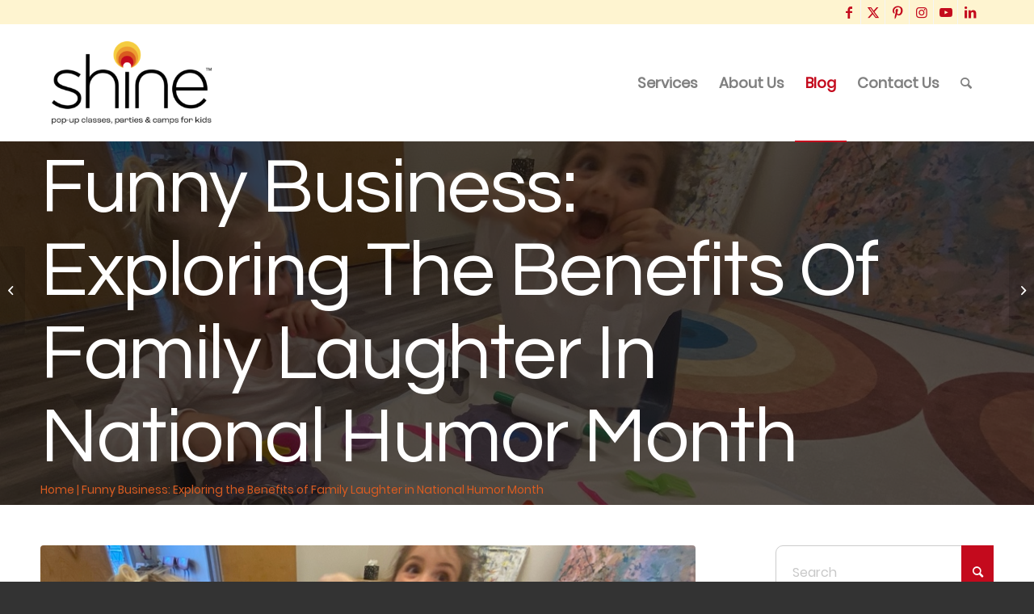

--- FILE ---
content_type: text/html; charset=UTF-8
request_url: https://shinenyc.net/celebrate/funny-business-exploring-the-benefits-of-family-laughter-in-national-humor-month/
body_size: 140627
content:
<!DOCTYPE html>
<html lang="en-US" class="html_stretched responsive av-preloader-disabled  html_header_top html_logo_left html_main_nav_header html_menu_right html_custom html_header_sticky html_header_shrinking html_header_topbar_active html_mobile_menu_phone html_header_searchicon html_content_align_center html_header_unstick_top_disabled html_header_stretch html_av-overlay-side html_av-overlay-side-classic html_av-submenu-noclone html_entry_id_8865 av-cookies-no-cookie-consent av-no-preview av-default-lightbox html_text_menu_active av-mobile-menu-switch-default">
<head>
<meta charset="UTF-8" />
<script type="text/javascript">
/* <![CDATA[ */
var gform;gform||(document.addEventListener("gform_main_scripts_loaded",function(){gform.scriptsLoaded=!0}),document.addEventListener("gform/theme/scripts_loaded",function(){gform.themeScriptsLoaded=!0}),window.addEventListener("DOMContentLoaded",function(){gform.domLoaded=!0}),gform={domLoaded:!1,scriptsLoaded:!1,themeScriptsLoaded:!1,isFormEditor:()=>"function"==typeof InitializeEditor,callIfLoaded:function(o){return!(!gform.domLoaded||!gform.scriptsLoaded||!gform.themeScriptsLoaded&&!gform.isFormEditor()||(gform.isFormEditor()&&console.warn("The use of gform.initializeOnLoaded() is deprecated in the form editor context and will be removed in Gravity Forms 3.1."),o(),0))},initializeOnLoaded:function(o){gform.callIfLoaded(o)||(document.addEventListener("gform_main_scripts_loaded",()=>{gform.scriptsLoaded=!0,gform.callIfLoaded(o)}),document.addEventListener("gform/theme/scripts_loaded",()=>{gform.themeScriptsLoaded=!0,gform.callIfLoaded(o)}),window.addEventListener("DOMContentLoaded",()=>{gform.domLoaded=!0,gform.callIfLoaded(o)}))},hooks:{action:{},filter:{}},addAction:function(o,r,e,t){gform.addHook("action",o,r,e,t)},addFilter:function(o,r,e,t){gform.addHook("filter",o,r,e,t)},doAction:function(o){gform.doHook("action",o,arguments)},applyFilters:function(o){return gform.doHook("filter",o,arguments)},removeAction:function(o,r){gform.removeHook("action",o,r)},removeFilter:function(o,r,e){gform.removeHook("filter",o,r,e)},addHook:function(o,r,e,t,n){null==gform.hooks[o][r]&&(gform.hooks[o][r]=[]);var d=gform.hooks[o][r];null==n&&(n=r+"_"+d.length),gform.hooks[o][r].push({tag:n,callable:e,priority:t=null==t?10:t})},doHook:function(r,o,e){var t;if(e=Array.prototype.slice.call(e,1),null!=gform.hooks[r][o]&&((o=gform.hooks[r][o]).sort(function(o,r){return o.priority-r.priority}),o.forEach(function(o){"function"!=typeof(t=o.callable)&&(t=window[t]),"action"==r?t.apply(null,e):e[0]=t.apply(null,e)})),"filter"==r)return e[0]},removeHook:function(o,r,t,n){var e;null!=gform.hooks[o][r]&&(e=(e=gform.hooks[o][r]).filter(function(o,r,e){return!!(null!=n&&n!=o.tag||null!=t&&t!=o.priority)}),gform.hooks[o][r]=e)}});
/* ]]> */
</script>



<!-- mobile setting -->
<meta name="viewport" content="width=device-width, initial-scale=1">

<!-- Scripts/CSS and wp_head hook -->
<meta name='robots' content='index, follow, max-image-preview:large, max-snippet:-1, max-video-preview:-1' />
	<style>img:is([sizes="auto" i], [sizes^="auto," i]) { contain-intrinsic-size: 3000px 1500px }</style>
	
	<!-- This site is optimized with the Yoast SEO plugin v25.7 - https://yoast.com/wordpress/plugins/seo/ -->
	<title>Funny Business: Exploring the Benefits of Family Laughter in National Humor Month - Shine</title>
	<link rel="canonical" href="https://shinenyc.net/celebrate/funny-business-exploring-the-benefits-of-family-laughter-in-national-humor-month/" />
	<meta property="og:locale" content="en_US" />
	<meta property="og:type" content="article" />
	<meta property="og:title" content="Funny Business: Exploring the Benefits of Family Laughter in National Humor Month - Shine" />
	<meta property="og:description" content="April is National Humor Month! It&#039;s a great opportunity for kids to learn about the many different types of humor — and to explore their own sense of humor." />
	<meta property="og:url" content="https://shinenyc.net/celebrate/funny-business-exploring-the-benefits-of-family-laughter-in-national-humor-month/" />
	<meta property="og:site_name" content="Shine" />
	<meta property="article:published_time" content="2023-04-26T17:40:27+00:00" />
	<meta property="article:modified_time" content="2024-09-26T19:58:57+00:00" />
	<meta property="og:image" content="https://shinenyc.net/wp-content/uploads/2023/04/IMG-7336.jpg" />
	<meta property="og:image:width" content="1266" />
	<meta property="og:image:height" content="668" />
	<meta property="og:image:type" content="image/jpeg" />
	<meta name="author" content="Shine" />
	<meta name="twitter:card" content="summary_large_image" />
	<meta name="twitter:label1" content="Written by" />
	<meta name="twitter:data1" content="Shine" />
	<meta name="twitter:label2" content="Est. reading time" />
	<meta name="twitter:data2" content="3 minutes" />
	<script type="application/ld+json" class="yoast-schema-graph">{"@context":"https://schema.org","@graph":[{"@type":"Article","@id":"https://shinenyc.net/celebrate/funny-business-exploring-the-benefits-of-family-laughter-in-national-humor-month/#article","isPartOf":{"@id":"https://shinenyc.net/celebrate/funny-business-exploring-the-benefits-of-family-laughter-in-national-humor-month/"},"author":{"name":"Shine","@id":"https://shinenyc.net/#/schema/person/94dd366d23e5b009b6a9637490a0e761"},"headline":"Funny Business: Exploring the Benefits of Family Laughter in National Humor Month","datePublished":"2023-04-26T17:40:27+00:00","dateModified":"2024-09-26T19:58:57+00:00","mainEntityOfPage":{"@id":"https://shinenyc.net/celebrate/funny-business-exploring-the-benefits-of-family-laughter-in-national-humor-month/"},"wordCount":503,"publisher":{"@id":"https://shinenyc.net/#organization"},"image":{"@id":"https://shinenyc.net/celebrate/funny-business-exploring-the-benefits-of-family-laughter-in-national-humor-month/#primaryimage"},"thumbnailUrl":"https://shinenyc.net/wp-content/uploads/2023/04/IMG-7336.jpg","articleSection":["Celebrate","Front Page Blog","Fun","Guide","Learn","Play"],"inLanguage":"en-US"},{"@type":"WebPage","@id":"https://shinenyc.net/celebrate/funny-business-exploring-the-benefits-of-family-laughter-in-national-humor-month/","url":"https://shinenyc.net/celebrate/funny-business-exploring-the-benefits-of-family-laughter-in-national-humor-month/","name":"Funny Business: Exploring the Benefits of Family Laughter in National Humor Month - Shine","isPartOf":{"@id":"https://shinenyc.net/#website"},"primaryImageOfPage":{"@id":"https://shinenyc.net/celebrate/funny-business-exploring-the-benefits-of-family-laughter-in-national-humor-month/#primaryimage"},"image":{"@id":"https://shinenyc.net/celebrate/funny-business-exploring-the-benefits-of-family-laughter-in-national-humor-month/#primaryimage"},"thumbnailUrl":"https://shinenyc.net/wp-content/uploads/2023/04/IMG-7336.jpg","datePublished":"2023-04-26T17:40:27+00:00","dateModified":"2024-09-26T19:58:57+00:00","breadcrumb":{"@id":"https://shinenyc.net/celebrate/funny-business-exploring-the-benefits-of-family-laughter-in-national-humor-month/#breadcrumb"},"inLanguage":"en-US","potentialAction":[{"@type":"ReadAction","target":["https://shinenyc.net/celebrate/funny-business-exploring-the-benefits-of-family-laughter-in-national-humor-month/"]}]},{"@type":"ImageObject","inLanguage":"en-US","@id":"https://shinenyc.net/celebrate/funny-business-exploring-the-benefits-of-family-laughter-in-national-humor-month/#primaryimage","url":"https://shinenyc.net/wp-content/uploads/2023/04/IMG-7336.jpg","contentUrl":"https://shinenyc.net/wp-content/uploads/2023/04/IMG-7336.jpg","width":1266,"height":668},{"@type":"BreadcrumbList","@id":"https://shinenyc.net/celebrate/funny-business-exploring-the-benefits-of-family-laughter-in-national-humor-month/#breadcrumb","itemListElement":[{"@type":"ListItem","position":1,"name":"Home","item":"https://shinenyc.net/"},{"@type":"ListItem","position":2,"name":"Funny Business: Exploring the Benefits of Family Laughter in National Humor Month"}]},{"@type":"WebSite","@id":"https://shinenyc.net/#website","url":"https://shinenyc.net/","name":"Shine","description":"Pop up classes and parties for kids","publisher":{"@id":"https://shinenyc.net/#organization"},"potentialAction":[{"@type":"SearchAction","target":{"@type":"EntryPoint","urlTemplate":"https://shinenyc.net/?s={search_term_string}"},"query-input":{"@type":"PropertyValueSpecification","valueRequired":true,"valueName":"search_term_string"}}],"inLanguage":"en-US"},{"@type":"Organization","@id":"https://shinenyc.net/#organization","name":"Shine","url":"https://shinenyc.net/","logo":{"@type":"ImageObject","inLanguage":"en-US","@id":"https://shinenyc.net/#/schema/logo/image/","url":"https://shinenyc.net/wp-content/uploads/2021/02/Shine-logo.png","contentUrl":"https://shinenyc.net/wp-content/uploads/2021/02/Shine-logo.png","width":640,"height":470,"caption":"Shine"},"image":{"@id":"https://shinenyc.net/#/schema/logo/image/"}},{"@type":"Person","@id":"https://shinenyc.net/#/schema/person/94dd366d23e5b009b6a9637490a0e761","name":"Shine","image":{"@type":"ImageObject","inLanguage":"en-US","@id":"https://shinenyc.net/#/schema/person/image/","url":"https://secure.gravatar.com/avatar/b73f40f988defe394fe489fcbe7b43608b4291ccc0663d1623e4f227bcf09525?s=96&d=mm&r=g","contentUrl":"https://secure.gravatar.com/avatar/b73f40f988defe394fe489fcbe7b43608b4291ccc0663d1623e4f227bcf09525?s=96&d=mm&r=g","caption":"Shine"}}]}</script>
	<!-- / Yoast SEO plugin. -->


<link rel='dns-prefetch' href='//www.google.com' />
<link rel="alternate" type="application/rss+xml" title="Shine &raquo; Feed" href="https://shinenyc.net/feed/" />
<link rel="alternate" type="application/rss+xml" title="Shine &raquo; Comments Feed" href="https://shinenyc.net/comments/feed/" />

<!-- google webfont font replacement -->

			<script type='text/javascript'>

				(function() {

					/*	check if webfonts are disabled by user setting via cookie - or user must opt in.	*/
					var html = document.getElementsByTagName('html')[0];
					var cookie_check = html.className.indexOf('av-cookies-needs-opt-in') >= 0 || html.className.indexOf('av-cookies-can-opt-out') >= 0;
					var allow_continue = true;
					var silent_accept_cookie = html.className.indexOf('av-cookies-user-silent-accept') >= 0;

					if( cookie_check && ! silent_accept_cookie )
					{
						if( ! document.cookie.match(/aviaCookieConsent/) || html.className.indexOf('av-cookies-session-refused') >= 0 )
						{
							allow_continue = false;
						}
						else
						{
							if( ! document.cookie.match(/aviaPrivacyRefuseCookiesHideBar/) )
							{
								allow_continue = false;
							}
							else if( ! document.cookie.match(/aviaPrivacyEssentialCookiesEnabled/) )
							{
								allow_continue = false;
							}
							else if( document.cookie.match(/aviaPrivacyGoogleWebfontsDisabled/) )
							{
								allow_continue = false;
							}
						}
					}

					if( allow_continue )
					{
						var f = document.createElement('link');

						f.type 	= 'text/css';
						f.rel 	= 'stylesheet';
						f.href 	= 'https://fonts.googleapis.com/css?family=Questrial&display=auto';
						f.id 	= 'avia-google-webfont';

						document.getElementsByTagName('head')[0].appendChild(f);
					}
				})();

			</script>
			<script type="text/javascript">
/* <![CDATA[ */
window._wpemojiSettings = {"baseUrl":"https:\/\/s.w.org\/images\/core\/emoji\/16.0.1\/72x72\/","ext":".png","svgUrl":"https:\/\/s.w.org\/images\/core\/emoji\/16.0.1\/svg\/","svgExt":".svg","source":{"concatemoji":"https:\/\/shinenyc.net\/wp-includes\/js\/wp-emoji-release.min.js?ver=6.8.3"}};
/*! This file is auto-generated */
!function(s,n){var o,i,e;function c(e){try{var t={supportTests:e,timestamp:(new Date).valueOf()};sessionStorage.setItem(o,JSON.stringify(t))}catch(e){}}function p(e,t,n){e.clearRect(0,0,e.canvas.width,e.canvas.height),e.fillText(t,0,0);var t=new Uint32Array(e.getImageData(0,0,e.canvas.width,e.canvas.height).data),a=(e.clearRect(0,0,e.canvas.width,e.canvas.height),e.fillText(n,0,0),new Uint32Array(e.getImageData(0,0,e.canvas.width,e.canvas.height).data));return t.every(function(e,t){return e===a[t]})}function u(e,t){e.clearRect(0,0,e.canvas.width,e.canvas.height),e.fillText(t,0,0);for(var n=e.getImageData(16,16,1,1),a=0;a<n.data.length;a++)if(0!==n.data[a])return!1;return!0}function f(e,t,n,a){switch(t){case"flag":return n(e,"\ud83c\udff3\ufe0f\u200d\u26a7\ufe0f","\ud83c\udff3\ufe0f\u200b\u26a7\ufe0f")?!1:!n(e,"\ud83c\udde8\ud83c\uddf6","\ud83c\udde8\u200b\ud83c\uddf6")&&!n(e,"\ud83c\udff4\udb40\udc67\udb40\udc62\udb40\udc65\udb40\udc6e\udb40\udc67\udb40\udc7f","\ud83c\udff4\u200b\udb40\udc67\u200b\udb40\udc62\u200b\udb40\udc65\u200b\udb40\udc6e\u200b\udb40\udc67\u200b\udb40\udc7f");case"emoji":return!a(e,"\ud83e\udedf")}return!1}function g(e,t,n,a){var r="undefined"!=typeof WorkerGlobalScope&&self instanceof WorkerGlobalScope?new OffscreenCanvas(300,150):s.createElement("canvas"),o=r.getContext("2d",{willReadFrequently:!0}),i=(o.textBaseline="top",o.font="600 32px Arial",{});return e.forEach(function(e){i[e]=t(o,e,n,a)}),i}function t(e){var t=s.createElement("script");t.src=e,t.defer=!0,s.head.appendChild(t)}"undefined"!=typeof Promise&&(o="wpEmojiSettingsSupports",i=["flag","emoji"],n.supports={everything:!0,everythingExceptFlag:!0},e=new Promise(function(e){s.addEventListener("DOMContentLoaded",e,{once:!0})}),new Promise(function(t){var n=function(){try{var e=JSON.parse(sessionStorage.getItem(o));if("object"==typeof e&&"number"==typeof e.timestamp&&(new Date).valueOf()<e.timestamp+604800&&"object"==typeof e.supportTests)return e.supportTests}catch(e){}return null}();if(!n){if("undefined"!=typeof Worker&&"undefined"!=typeof OffscreenCanvas&&"undefined"!=typeof URL&&URL.createObjectURL&&"undefined"!=typeof Blob)try{var e="postMessage("+g.toString()+"("+[JSON.stringify(i),f.toString(),p.toString(),u.toString()].join(",")+"));",a=new Blob([e],{type:"text/javascript"}),r=new Worker(URL.createObjectURL(a),{name:"wpTestEmojiSupports"});return void(r.onmessage=function(e){c(n=e.data),r.terminate(),t(n)})}catch(e){}c(n=g(i,f,p,u))}t(n)}).then(function(e){for(var t in e)n.supports[t]=e[t],n.supports.everything=n.supports.everything&&n.supports[t],"flag"!==t&&(n.supports.everythingExceptFlag=n.supports.everythingExceptFlag&&n.supports[t]);n.supports.everythingExceptFlag=n.supports.everythingExceptFlag&&!n.supports.flag,n.DOMReady=!1,n.readyCallback=function(){n.DOMReady=!0}}).then(function(){return e}).then(function(){var e;n.supports.everything||(n.readyCallback(),(e=n.source||{}).concatemoji?t(e.concatemoji):e.wpemoji&&e.twemoji&&(t(e.twemoji),t(e.wpemoji)))}))}((window,document),window._wpemojiSettings);
/* ]]> */
</script>
<style id='wp-emoji-styles-inline-css' type='text/css'>

	img.wp-smiley, img.emoji {
		display: inline !important;
		border: none !important;
		box-shadow: none !important;
		height: 1em !important;
		width: 1em !important;
		margin: 0 0.07em !important;
		vertical-align: -0.1em !important;
		background: none !important;
		padding: 0 !important;
	}
</style>
<link rel='stylesheet' id='wp-block-library-css' href='https://shinenyc.net/wp-includes/css/dist/block-library/style.min.css?ver=6.8.3' type='text/css' media='all' />
<style id='global-styles-inline-css' type='text/css'>
:root{--wp--preset--aspect-ratio--square: 1;--wp--preset--aspect-ratio--4-3: 4/3;--wp--preset--aspect-ratio--3-4: 3/4;--wp--preset--aspect-ratio--3-2: 3/2;--wp--preset--aspect-ratio--2-3: 2/3;--wp--preset--aspect-ratio--16-9: 16/9;--wp--preset--aspect-ratio--9-16: 9/16;--wp--preset--color--black: #000000;--wp--preset--color--cyan-bluish-gray: #abb8c3;--wp--preset--color--white: #ffffff;--wp--preset--color--pale-pink: #f78da7;--wp--preset--color--vivid-red: #cf2e2e;--wp--preset--color--luminous-vivid-orange: #ff6900;--wp--preset--color--luminous-vivid-amber: #fcb900;--wp--preset--color--light-green-cyan: #7bdcb5;--wp--preset--color--vivid-green-cyan: #00d084;--wp--preset--color--pale-cyan-blue: #8ed1fc;--wp--preset--color--vivid-cyan-blue: #0693e3;--wp--preset--color--vivid-purple: #9b51e0;--wp--preset--color--metallic-red: #b02b2c;--wp--preset--color--maximum-yellow-red: #edae44;--wp--preset--color--yellow-sun: #eeee22;--wp--preset--color--palm-leaf: #83a846;--wp--preset--color--aero: #7bb0e7;--wp--preset--color--old-lavender: #745f7e;--wp--preset--color--steel-teal: #5f8789;--wp--preset--color--raspberry-pink: #d65799;--wp--preset--color--medium-turquoise: #4ecac2;--wp--preset--gradient--vivid-cyan-blue-to-vivid-purple: linear-gradient(135deg,rgba(6,147,227,1) 0%,rgb(155,81,224) 100%);--wp--preset--gradient--light-green-cyan-to-vivid-green-cyan: linear-gradient(135deg,rgb(122,220,180) 0%,rgb(0,208,130) 100%);--wp--preset--gradient--luminous-vivid-amber-to-luminous-vivid-orange: linear-gradient(135deg,rgba(252,185,0,1) 0%,rgba(255,105,0,1) 100%);--wp--preset--gradient--luminous-vivid-orange-to-vivid-red: linear-gradient(135deg,rgba(255,105,0,1) 0%,rgb(207,46,46) 100%);--wp--preset--gradient--very-light-gray-to-cyan-bluish-gray: linear-gradient(135deg,rgb(238,238,238) 0%,rgb(169,184,195) 100%);--wp--preset--gradient--cool-to-warm-spectrum: linear-gradient(135deg,rgb(74,234,220) 0%,rgb(151,120,209) 20%,rgb(207,42,186) 40%,rgb(238,44,130) 60%,rgb(251,105,98) 80%,rgb(254,248,76) 100%);--wp--preset--gradient--blush-light-purple: linear-gradient(135deg,rgb(255,206,236) 0%,rgb(152,150,240) 100%);--wp--preset--gradient--blush-bordeaux: linear-gradient(135deg,rgb(254,205,165) 0%,rgb(254,45,45) 50%,rgb(107,0,62) 100%);--wp--preset--gradient--luminous-dusk: linear-gradient(135deg,rgb(255,203,112) 0%,rgb(199,81,192) 50%,rgb(65,88,208) 100%);--wp--preset--gradient--pale-ocean: linear-gradient(135deg,rgb(255,245,203) 0%,rgb(182,227,212) 50%,rgb(51,167,181) 100%);--wp--preset--gradient--electric-grass: linear-gradient(135deg,rgb(202,248,128) 0%,rgb(113,206,126) 100%);--wp--preset--gradient--midnight: linear-gradient(135deg,rgb(2,3,129) 0%,rgb(40,116,252) 100%);--wp--preset--font-size--small: 1rem;--wp--preset--font-size--medium: 1.125rem;--wp--preset--font-size--large: 1.75rem;--wp--preset--font-size--x-large: clamp(1.75rem, 3vw, 2.25rem);--wp--preset--spacing--20: 0.44rem;--wp--preset--spacing--30: 0.67rem;--wp--preset--spacing--40: 1rem;--wp--preset--spacing--50: 1.5rem;--wp--preset--spacing--60: 2.25rem;--wp--preset--spacing--70: 3.38rem;--wp--preset--spacing--80: 5.06rem;--wp--preset--shadow--natural: 6px 6px 9px rgba(0, 0, 0, 0.2);--wp--preset--shadow--deep: 12px 12px 50px rgba(0, 0, 0, 0.4);--wp--preset--shadow--sharp: 6px 6px 0px rgba(0, 0, 0, 0.2);--wp--preset--shadow--outlined: 6px 6px 0px -3px rgba(255, 255, 255, 1), 6px 6px rgba(0, 0, 0, 1);--wp--preset--shadow--crisp: 6px 6px 0px rgba(0, 0, 0, 1);}:root { --wp--style--global--content-size: 800px;--wp--style--global--wide-size: 1130px; }:where(body) { margin: 0; }.wp-site-blocks > .alignleft { float: left; margin-right: 2em; }.wp-site-blocks > .alignright { float: right; margin-left: 2em; }.wp-site-blocks > .aligncenter { justify-content: center; margin-left: auto; margin-right: auto; }:where(.is-layout-flex){gap: 0.5em;}:where(.is-layout-grid){gap: 0.5em;}.is-layout-flow > .alignleft{float: left;margin-inline-start: 0;margin-inline-end: 2em;}.is-layout-flow > .alignright{float: right;margin-inline-start: 2em;margin-inline-end: 0;}.is-layout-flow > .aligncenter{margin-left: auto !important;margin-right: auto !important;}.is-layout-constrained > .alignleft{float: left;margin-inline-start: 0;margin-inline-end: 2em;}.is-layout-constrained > .alignright{float: right;margin-inline-start: 2em;margin-inline-end: 0;}.is-layout-constrained > .aligncenter{margin-left: auto !important;margin-right: auto !important;}.is-layout-constrained > :where(:not(.alignleft):not(.alignright):not(.alignfull)){max-width: var(--wp--style--global--content-size);margin-left: auto !important;margin-right: auto !important;}.is-layout-constrained > .alignwide{max-width: var(--wp--style--global--wide-size);}body .is-layout-flex{display: flex;}.is-layout-flex{flex-wrap: wrap;align-items: center;}.is-layout-flex > :is(*, div){margin: 0;}body .is-layout-grid{display: grid;}.is-layout-grid > :is(*, div){margin: 0;}body{padding-top: 0px;padding-right: 0px;padding-bottom: 0px;padding-left: 0px;}a:where(:not(.wp-element-button)){text-decoration: underline;}:root :where(.wp-element-button, .wp-block-button__link){background-color: #32373c;border-width: 0;color: #fff;font-family: inherit;font-size: inherit;line-height: inherit;padding: calc(0.667em + 2px) calc(1.333em + 2px);text-decoration: none;}.has-black-color{color: var(--wp--preset--color--black) !important;}.has-cyan-bluish-gray-color{color: var(--wp--preset--color--cyan-bluish-gray) !important;}.has-white-color{color: var(--wp--preset--color--white) !important;}.has-pale-pink-color{color: var(--wp--preset--color--pale-pink) !important;}.has-vivid-red-color{color: var(--wp--preset--color--vivid-red) !important;}.has-luminous-vivid-orange-color{color: var(--wp--preset--color--luminous-vivid-orange) !important;}.has-luminous-vivid-amber-color{color: var(--wp--preset--color--luminous-vivid-amber) !important;}.has-light-green-cyan-color{color: var(--wp--preset--color--light-green-cyan) !important;}.has-vivid-green-cyan-color{color: var(--wp--preset--color--vivid-green-cyan) !important;}.has-pale-cyan-blue-color{color: var(--wp--preset--color--pale-cyan-blue) !important;}.has-vivid-cyan-blue-color{color: var(--wp--preset--color--vivid-cyan-blue) !important;}.has-vivid-purple-color{color: var(--wp--preset--color--vivid-purple) !important;}.has-metallic-red-color{color: var(--wp--preset--color--metallic-red) !important;}.has-maximum-yellow-red-color{color: var(--wp--preset--color--maximum-yellow-red) !important;}.has-yellow-sun-color{color: var(--wp--preset--color--yellow-sun) !important;}.has-palm-leaf-color{color: var(--wp--preset--color--palm-leaf) !important;}.has-aero-color{color: var(--wp--preset--color--aero) !important;}.has-old-lavender-color{color: var(--wp--preset--color--old-lavender) !important;}.has-steel-teal-color{color: var(--wp--preset--color--steel-teal) !important;}.has-raspberry-pink-color{color: var(--wp--preset--color--raspberry-pink) !important;}.has-medium-turquoise-color{color: var(--wp--preset--color--medium-turquoise) !important;}.has-black-background-color{background-color: var(--wp--preset--color--black) !important;}.has-cyan-bluish-gray-background-color{background-color: var(--wp--preset--color--cyan-bluish-gray) !important;}.has-white-background-color{background-color: var(--wp--preset--color--white) !important;}.has-pale-pink-background-color{background-color: var(--wp--preset--color--pale-pink) !important;}.has-vivid-red-background-color{background-color: var(--wp--preset--color--vivid-red) !important;}.has-luminous-vivid-orange-background-color{background-color: var(--wp--preset--color--luminous-vivid-orange) !important;}.has-luminous-vivid-amber-background-color{background-color: var(--wp--preset--color--luminous-vivid-amber) !important;}.has-light-green-cyan-background-color{background-color: var(--wp--preset--color--light-green-cyan) !important;}.has-vivid-green-cyan-background-color{background-color: var(--wp--preset--color--vivid-green-cyan) !important;}.has-pale-cyan-blue-background-color{background-color: var(--wp--preset--color--pale-cyan-blue) !important;}.has-vivid-cyan-blue-background-color{background-color: var(--wp--preset--color--vivid-cyan-blue) !important;}.has-vivid-purple-background-color{background-color: var(--wp--preset--color--vivid-purple) !important;}.has-metallic-red-background-color{background-color: var(--wp--preset--color--metallic-red) !important;}.has-maximum-yellow-red-background-color{background-color: var(--wp--preset--color--maximum-yellow-red) !important;}.has-yellow-sun-background-color{background-color: var(--wp--preset--color--yellow-sun) !important;}.has-palm-leaf-background-color{background-color: var(--wp--preset--color--palm-leaf) !important;}.has-aero-background-color{background-color: var(--wp--preset--color--aero) !important;}.has-old-lavender-background-color{background-color: var(--wp--preset--color--old-lavender) !important;}.has-steel-teal-background-color{background-color: var(--wp--preset--color--steel-teal) !important;}.has-raspberry-pink-background-color{background-color: var(--wp--preset--color--raspberry-pink) !important;}.has-medium-turquoise-background-color{background-color: var(--wp--preset--color--medium-turquoise) !important;}.has-black-border-color{border-color: var(--wp--preset--color--black) !important;}.has-cyan-bluish-gray-border-color{border-color: var(--wp--preset--color--cyan-bluish-gray) !important;}.has-white-border-color{border-color: var(--wp--preset--color--white) !important;}.has-pale-pink-border-color{border-color: var(--wp--preset--color--pale-pink) !important;}.has-vivid-red-border-color{border-color: var(--wp--preset--color--vivid-red) !important;}.has-luminous-vivid-orange-border-color{border-color: var(--wp--preset--color--luminous-vivid-orange) !important;}.has-luminous-vivid-amber-border-color{border-color: var(--wp--preset--color--luminous-vivid-amber) !important;}.has-light-green-cyan-border-color{border-color: var(--wp--preset--color--light-green-cyan) !important;}.has-vivid-green-cyan-border-color{border-color: var(--wp--preset--color--vivid-green-cyan) !important;}.has-pale-cyan-blue-border-color{border-color: var(--wp--preset--color--pale-cyan-blue) !important;}.has-vivid-cyan-blue-border-color{border-color: var(--wp--preset--color--vivid-cyan-blue) !important;}.has-vivid-purple-border-color{border-color: var(--wp--preset--color--vivid-purple) !important;}.has-metallic-red-border-color{border-color: var(--wp--preset--color--metallic-red) !important;}.has-maximum-yellow-red-border-color{border-color: var(--wp--preset--color--maximum-yellow-red) !important;}.has-yellow-sun-border-color{border-color: var(--wp--preset--color--yellow-sun) !important;}.has-palm-leaf-border-color{border-color: var(--wp--preset--color--palm-leaf) !important;}.has-aero-border-color{border-color: var(--wp--preset--color--aero) !important;}.has-old-lavender-border-color{border-color: var(--wp--preset--color--old-lavender) !important;}.has-steel-teal-border-color{border-color: var(--wp--preset--color--steel-teal) !important;}.has-raspberry-pink-border-color{border-color: var(--wp--preset--color--raspberry-pink) !important;}.has-medium-turquoise-border-color{border-color: var(--wp--preset--color--medium-turquoise) !important;}.has-vivid-cyan-blue-to-vivid-purple-gradient-background{background: var(--wp--preset--gradient--vivid-cyan-blue-to-vivid-purple) !important;}.has-light-green-cyan-to-vivid-green-cyan-gradient-background{background: var(--wp--preset--gradient--light-green-cyan-to-vivid-green-cyan) !important;}.has-luminous-vivid-amber-to-luminous-vivid-orange-gradient-background{background: var(--wp--preset--gradient--luminous-vivid-amber-to-luminous-vivid-orange) !important;}.has-luminous-vivid-orange-to-vivid-red-gradient-background{background: var(--wp--preset--gradient--luminous-vivid-orange-to-vivid-red) !important;}.has-very-light-gray-to-cyan-bluish-gray-gradient-background{background: var(--wp--preset--gradient--very-light-gray-to-cyan-bluish-gray) !important;}.has-cool-to-warm-spectrum-gradient-background{background: var(--wp--preset--gradient--cool-to-warm-spectrum) !important;}.has-blush-light-purple-gradient-background{background: var(--wp--preset--gradient--blush-light-purple) !important;}.has-blush-bordeaux-gradient-background{background: var(--wp--preset--gradient--blush-bordeaux) !important;}.has-luminous-dusk-gradient-background{background: var(--wp--preset--gradient--luminous-dusk) !important;}.has-pale-ocean-gradient-background{background: var(--wp--preset--gradient--pale-ocean) !important;}.has-electric-grass-gradient-background{background: var(--wp--preset--gradient--electric-grass) !important;}.has-midnight-gradient-background{background: var(--wp--preset--gradient--midnight) !important;}.has-small-font-size{font-size: var(--wp--preset--font-size--small) !important;}.has-medium-font-size{font-size: var(--wp--preset--font-size--medium) !important;}.has-large-font-size{font-size: var(--wp--preset--font-size--large) !important;}.has-x-large-font-size{font-size: var(--wp--preset--font-size--x-large) !important;}
:where(.wp-block-post-template.is-layout-flex){gap: 1.25em;}:where(.wp-block-post-template.is-layout-grid){gap: 1.25em;}
:where(.wp-block-columns.is-layout-flex){gap: 2em;}:where(.wp-block-columns.is-layout-grid){gap: 2em;}
:root :where(.wp-block-pullquote){font-size: 1.5em;line-height: 1.6;}
</style>
<link rel='stylesheet' id='rrOwl-css' href='https://shinenyc.net/wp-content/themes/shinenyc/assets/css/owl.carousel.min.css?ver=1621365689' type='text/css' media='all' />
<link rel='stylesheet' id='rrFontendStyles-css' href='https://shinenyc.net/wp-content/themes/shinenyc/assets/css/style.css?ver=1634662895' type='text/css' media='all' />
<link rel='stylesheet' id='avia-merged-styles-css' href='https://shinenyc.net/wp-content/uploads/dynamic_avia/avia-merged-styles-f568ad8d6ffb7af9421951524857bdce---69558c00493c8.css' type='text/css' media='all' />
<script type="text/javascript" src="https://shinenyc.net/wp-includes/js/jquery/jquery.min.js?ver=3.7.1" id="jquery-core-js"></script>
<script type="text/javascript" src="https://shinenyc.net/wp-includes/js/jquery/jquery-migrate.min.js?ver=3.4.1" id="jquery-migrate-js"></script>
<script type="text/javascript" src="https://shinenyc.net/wp-content/uploads/dynamic_avia/avia-head-scripts-93f5ec13788e3e47a9041a77c1ffc049---69558c0052f8d.js" id="avia-head-scripts-js"></script>
<link rel="https://api.w.org/" href="https://shinenyc.net/wp-json/" /><link rel="alternate" title="JSON" type="application/json" href="https://shinenyc.net/wp-json/wp/v2/posts/8865" /><link rel="EditURI" type="application/rsd+xml" title="RSD" href="https://shinenyc.net/xmlrpc.php?rsd" />
<meta name="generator" content="WordPress 6.8.3" />
<link rel='shortlink' href='https://shinenyc.net/?p=8865' />
<link rel="alternate" title="oEmbed (JSON)" type="application/json+oembed" href="https://shinenyc.net/wp-json/oembed/1.0/embed?url=https%3A%2F%2Fshinenyc.net%2Fcelebrate%2Ffunny-business-exploring-the-benefits-of-family-laughter-in-national-humor-month%2F" />
<link rel="alternate" title="oEmbed (XML)" type="text/xml+oembed" href="https://shinenyc.net/wp-json/oembed/1.0/embed?url=https%3A%2F%2Fshinenyc.net%2Fcelebrate%2Ffunny-business-exploring-the-benefits-of-family-laughter-in-national-humor-month%2F&#038;format=xml" />
<link rel="profile" href="https://gmpg.org/xfn/11" />
<link rel="alternate" type="application/rss+xml" title="Shine RSS2 Feed" href="https://shinenyc.net/feed/" />
<link rel="pingback" href="https://shinenyc.net/xmlrpc.php" />

<style type='text/css' media='screen'>
 #top #header_main > .container, #top #header_main > .container .main_menu  .av-main-nav > li > a, #top #header_main #menu-item-shop .cart_dropdown_link{ height:145px; line-height: 145px; }
 .html_top_nav_header .av-logo-container{ height:145px;  }
 .html_header_top.html_header_sticky #top #wrap_all #main{ padding-top:175px; } 
</style>
<!--[if lt IE 9]><script src="https://shinenyc.net/wp-content/themes/enfold/js/html5shiv.js"></script><![endif]-->
<link rel="icon" href="https://shinenyc.net/wp-content/uploads/2021/06/shine-favicon.png" type="image/png">

<!-- To speed up the rendering and to display the site as fast as possible to the user we include some styles and scripts for above the fold content inline -->
<script type="text/javascript">'use strict';var avia_is_mobile=!1;if(/Android|webOS|iPhone|iPad|iPod|BlackBerry|IEMobile|Opera Mini/i.test(navigator.userAgent)&&'ontouchstart' in document.documentElement){avia_is_mobile=!0;document.documentElement.className+=' avia_mobile '}
else{document.documentElement.className+=' avia_desktop '};document.documentElement.className+=' js_active ';(function(){var e=['-webkit-','-moz-','-ms-',''],n='',o=!1,a=!1;for(var t in e){if(e[t]+'transform' in document.documentElement.style){o=!0;n=e[t]+'transform'};if(e[t]+'perspective' in document.documentElement.style){a=!0}};if(o){document.documentElement.className+=' avia_transform '};if(a){document.documentElement.className+=' avia_transform3d '};if(typeof document.getElementsByClassName=='function'&&typeof document.documentElement.getBoundingClientRect=='function'&&avia_is_mobile==!1){if(n&&window.innerHeight>0){setTimeout(function(){var e=0,o={},a=0,t=document.getElementsByClassName('av-parallax'),i=window.pageYOffset||document.documentElement.scrollTop;for(e=0;e<t.length;e++){t[e].style.top='0px';o=t[e].getBoundingClientRect();a=Math.ceil((window.innerHeight+i-o.top)*0.3);t[e].style[n]='translate(0px, '+a+'px)';t[e].style.top='auto';t[e].className+=' enabled-parallax '}},50)}}})();</script><link rel="icon" href="https://shinenyc.net/wp-content/uploads/2021/09/cropped-shine_Logo_Flame-32x32.png" sizes="32x32" />
<link rel="icon" href="https://shinenyc.net/wp-content/uploads/2021/09/cropped-shine_Logo_Flame-192x192.png" sizes="192x192" />
<link rel="apple-touch-icon" href="https://shinenyc.net/wp-content/uploads/2021/09/cropped-shine_Logo_Flame-180x180.png" />
<meta name="msapplication-TileImage" content="https://shinenyc.net/wp-content/uploads/2021/09/cropped-shine_Logo_Flame-270x270.png" />
<style type="text/css">
		@font-face {font-family: 'entypo-fontello'; font-weight: normal; font-style: normal; font-display: auto;
		src: url('https://shinenyc.net/wp-content/themes/enfold/config-templatebuilder/avia-template-builder/assets/fonts/entypo-fontello.woff2') format('woff2'),
		url('https://shinenyc.net/wp-content/themes/enfold/config-templatebuilder/avia-template-builder/assets/fonts/entypo-fontello.woff') format('woff'),
		url('https://shinenyc.net/wp-content/themes/enfold/config-templatebuilder/avia-template-builder/assets/fonts/entypo-fontello.ttf') format('truetype'),
		url('https://shinenyc.net/wp-content/themes/enfold/config-templatebuilder/avia-template-builder/assets/fonts/entypo-fontello.svg#entypo-fontello') format('svg'),
		url('https://shinenyc.net/wp-content/themes/enfold/config-templatebuilder/avia-template-builder/assets/fonts/entypo-fontello.eot'),
		url('https://shinenyc.net/wp-content/themes/enfold/config-templatebuilder/avia-template-builder/assets/fonts/entypo-fontello.eot?#iefix') format('embedded-opentype');
		} #top .avia-font-entypo-fontello, body .avia-font-entypo-fontello, html body [data-av_iconfont='entypo-fontello']:before{ font-family: 'entypo-fontello'; }
		</style>

<!--
Debugging Info for Theme support: 

Theme: Enfold
Version: 6.0.6
Installed: enfold
AviaFramework Version: 5.6
AviaBuilder Version: 5.3
aviaElementManager Version: 1.0.1
- - - - - - - - - - -
ChildTheme: Shinenyc
ChildTheme Version: 1.0.1
ChildTheme Installed: enfold

- - - - - - - - - - -
ML:256-PU:109-PLA:10
WP:6.8.3
Compress: CSS:all theme files - JS:all theme files
Updates: enabled - token has changed and not verified
PLAu:8
-->
</head>

<body id="top" class="wp-singular post-template-default single single-post postid-8865 single-format-standard wp-theme-enfold wp-child-theme-shinenyc stretched no_sidebar_border rtl_columns av-curtain-numeric questrial poppins-regular-custom poppins-regular  avia-responsive-images-support" itemscope="itemscope" itemtype="https://schema.org/WebPage" >

	
	<div id='wrap_all'>

	
<header id='header' class='all_colors header_color light_bg_color  av_header_top av_logo_left av_main_nav_header av_menu_right av_custom av_header_sticky av_header_shrinking av_header_stretch av_mobile_menu_phone av_header_searchicon av_header_unstick_top_disabled av_bottom_nav_disabled  av_header_border_disabled'  data-av_shrink_factor='50' role="banner" itemscope="itemscope" itemtype="https://schema.org/WPHeader" >

		<div id='header_meta' class='container_wrap container_wrap_meta  av_icon_active_right av_extra_header_active av_phone_active_left av_entry_id_8865'>

			      <div class='container'>
			      <ul class='noLightbox social_bookmarks icon_count_6'><li class='social_bookmarks_facebook av-social-link-facebook social_icon_1'><a target="_blank" aria-label="Link to Facebook" href='https://www.facebook.com/shineNYC' aria-hidden='false' data-av_icon='' data-av_iconfont='entypo-fontello' title='Facebook' rel="noopener"><span class='avia_hidden_link_text'>Facebook</span></a></li><li class='social_bookmarks_twitter av-social-link-twitter social_icon_2'><a target="_blank" aria-label="Link to X" href='https://twitter.com/shinenyc' aria-hidden='false' data-av_icon='' data-av_iconfont='entypo-fontello' title='X' rel="noopener"><span class='avia_hidden_link_text'>X</span></a></li><li class='social_bookmarks_pinterest av-social-link-pinterest social_icon_3'><a target="_blank" aria-label="Link to Pinterest" href='https://www.pinterest.com/shinenyc/_created/' aria-hidden='false' data-av_icon='' data-av_iconfont='entypo-fontello' title='Pinterest' rel="noopener"><span class='avia_hidden_link_text'>Pinterest</span></a></li><li class='social_bookmarks_instagram av-social-link-instagram social_icon_4'><a target="_blank" aria-label="Link to Instagram" href='https://www.instagram.com/shine_nyc/' aria-hidden='false' data-av_icon='' data-av_iconfont='entypo-fontello' title='Instagram' rel="noopener"><span class='avia_hidden_link_text'>Instagram</span></a></li><li class='social_bookmarks_youtube av-social-link-youtube social_icon_5'><a target="_blank" aria-label="Link to Youtube" href='https://www.youtube.com/channel/UC60Nv5QJeauNnGihgveflCg' aria-hidden='false' data-av_icon='' data-av_iconfont='entypo-fontello' title='Youtube' rel="noopener"><span class='avia_hidden_link_text'>Youtube</span></a></li><li class='social_bookmarks_linkedin av-social-link-linkedin social_icon_6'><a target="_blank" aria-label="Link to LinkedIn" href='https://www.linkedin.com/company/shine-nyc' aria-hidden='false' data-av_icon='' data-av_iconfont='entypo-fontello' title='LinkedIn' rel="noopener"><span class='avia_hidden_link_text'>LinkedIn</span></a></li></ul>			      </div>
		</div>

		<div  id='header_main' class='container_wrap container_wrap_logo'>

        <div class='container av-logo-container'><div class='inner-container'><span class='logo avia-standard-logo'><a href='https://shinenyc.net/' class='' aria-label='Shine' ><img src="https://shinenyc.net/wp-content/uploads/2021/02/Shine-logo-300x220.png" height="100" width="300" alt='Shine' title='' /></a></span><nav class='main_menu' data-selectname='Select a page'  role="navigation" itemscope="itemscope" itemtype="https://schema.org/SiteNavigationElement" ><div class="avia-menu av-main-nav-wrap"><ul role="menu" class="menu av-main-nav" id="avia-menu"><li role="menuitem" id="menu-item-6345" class="menu-item menu-item-type-post_type menu-item-object-page menu-item-has-children menu-item-top-level menu-item-top-level-1"><a href="https://shinenyc.net/services/" itemprop="url" tabindex="0"><span class="avia-bullet"></span><span class="avia-menu-text">Services</span><span class="avia-menu-fx"><span class="avia-arrow-wrap"><span class="avia-arrow"></span></span></span></a>


<ul class="sub-menu">
	<li role="menuitem" id="menu-item-6358" class="menu-item menu-item-type-post_type menu-item-object-page menu-item-has-children"><a href="https://shinenyc.net/services/classes/" itemprop="url" tabindex="0"><span class="avia-bullet"></span><span class="avia-menu-text">Classes</span></a>
	<ul class="sub-menu">
		<li role="menuitem" id="menu-item-6368" class="menu-item menu-item-type-post_type menu-item-object-page"><a href="https://shinenyc.net/services/classes/signature-classes-3/" itemprop="url" tabindex="0"><span class="avia-bullet"></span><span class="avia-menu-text">Signature + Custom Classes</span></a></li>
		<li role="menuitem" id="menu-item-6367" class="menu-item menu-item-type-post_type menu-item-object-page"><a href="https://shinenyc.net/services/classes/little-luminaries/" itemprop="url" tabindex="0"><span class="avia-bullet"></span><span class="avia-menu-text">Little Luminaries</span></a></li>
	</ul>
</li>
	<li role="menuitem" id="menu-item-6359" class="menu-item menu-item-type-post_type menu-item-object-page"><a href="https://shinenyc.net/services/workshops/" itemprop="url" tabindex="0"><span class="avia-bullet"></span><span class="avia-menu-text">Workshops</span></a></li>
	<li role="menuitem" id="menu-item-6360" class="menu-item menu-item-type-post_type menu-item-object-page menu-item-has-children"><a href="https://shinenyc.net/services/parties-and-events/" itemprop="url" tabindex="0"><span class="avia-bullet"></span><span class="avia-menu-text">Parties + Events</span></a>
	<ul class="sub-menu">
		<li role="menuitem" id="menu-item-9631" class="menu-item menu-item-type-post_type menu-item-object-page"><a href="https://shinenyc.net/services/parties-and-events/children-parties-events/" itemprop="url" tabindex="0"><span class="avia-bullet"></span><span class="avia-menu-text">Children’s Parties + Events</span></a></li>
		<li role="menuitem" id="menu-item-9725" class="menu-item menu-item-type-post_type menu-item-object-page"><a href="https://shinenyc.net/services/adult-parties-events/" itemprop="url" tabindex="0"><span class="avia-bullet"></span><span class="avia-menu-text">Adult Parties + Events</span></a></li>
	</ul>
</li>
	<li role="menuitem" id="menu-item-8278" class="menu-item menu-item-type-post_type menu-item-object-page"><a href="https://shinenyc.net/services/the-shine-studio/" itemprop="url" tabindex="0"><span class="avia-bullet"></span><span class="avia-menu-text">The Shine Studio</span></a></li>
	<li role="menuitem" id="menu-item-8451" class="menu-item menu-item-type-post_type menu-item-object-page"><a href="https://shinenyc.net/services/hamptons-summer-camps/" itemprop="url" tabindex="0"><span class="avia-bullet"></span><span class="avia-menu-text">Hamptons Summer Camps</span></a></li>
	<li role="menuitem" id="menu-item-6356" class="menu-item menu-item-type-post_type menu-item-object-page"><a href="https://shinenyc.net/services/crafts-onlineclasses/" itemprop="url" tabindex="0"><span class="avia-bullet"></span><span class="avia-menu-text">Craft Bags and Online Classes</span></a></li>
</ul>
</li>
<li role="menuitem" id="menu-item-6349" class="menu-item menu-item-type-post_type menu-item-object-page menu-item-has-children menu-item-top-level menu-item-top-level-2"><a href="https://shinenyc.net/about/" itemprop="url" tabindex="0"><span class="avia-bullet"></span><span class="avia-menu-text">About Us</span><span class="avia-menu-fx"><span class="avia-arrow-wrap"><span class="avia-arrow"></span></span></span></a>


<ul class="sub-menu">
	<li role="menuitem" id="menu-item-6380" class="menu-item menu-item-type-post_type menu-item-object-page"><a href="https://shinenyc.net/about/who-we-are/" itemprop="url" tabindex="0"><span class="avia-bullet"></span><span class="avia-menu-text">Who We Are</span></a></li>
	<li role="menuitem" id="menu-item-6382" class="menu-item menu-item-type-post_type menu-item-object-page"><a href="https://shinenyc.net/about/testimonials/" itemprop="url" tabindex="0"><span class="avia-bullet"></span><span class="avia-menu-text">Testimonials</span></a></li>
	<li role="menuitem" id="menu-item-6381" class="menu-item menu-item-type-post_type menu-item-object-page"><a href="https://shinenyc.net/about/press/" itemprop="url" tabindex="0"><span class="avia-bullet"></span><span class="avia-menu-text">Press</span></a></li>
	<li role="menuitem" id="menu-item-6383" class="menu-item menu-item-type-post_type menu-item-object-page"><a href="https://shinenyc.net/about/friends-who-shine/" itemprop="url" tabindex="0"><span class="avia-bullet"></span><span class="avia-menu-text">Friends Who Shine</span></a></li>
	<li role="menuitem" id="menu-item-6363" class="menu-item menu-item-type-post_type menu-item-object-page"><a href="https://shinenyc.net/services/partnerships/" itemprop="url" tabindex="0"><span class="avia-bullet"></span><span class="avia-menu-text">Partnerships</span></a></li>
	<li role="menuitem" id="menu-item-9691" class="menu-item menu-item-type-post_type menu-item-object-page"><a href="https://shinenyc.net/about/jobs/" itemprop="url" tabindex="0"><span class="avia-bullet"></span><span class="avia-menu-text">Job Opportunities</span></a></li>
</ul>
</li>
<li role="menuitem" id="menu-item-27" class="menu-item menu-item-type-post_type menu-item-object-page menu-item-top-level menu-item-top-level-3 current-menu-item"><a href="https://shinenyc.net/blog/" itemprop="url" tabindex="0"><span class="avia-bullet"></span><span class="avia-menu-text">Blog</span><span class="avia-menu-fx"><span class="avia-arrow-wrap"><span class="avia-arrow"></span></span></span></a></li>
<li role="menuitem" id="menu-item-6350" class="menu-item menu-item-type-post_type menu-item-object-page menu-item-top-level menu-item-top-level-4"><a href="https://shinenyc.net/contact/" itemprop="url" tabindex="0"><span class="avia-bullet"></span><span class="avia-menu-text">Contact Us</span><span class="avia-menu-fx"><span class="avia-arrow-wrap"><span class="avia-arrow"></span></span></span></a></li>
<li id="menu-item-search" class="noMobile menu-item menu-item-search-dropdown menu-item-avia-special" role="menuitem"><a aria-label="Search" href="?s=" rel="nofollow" data-avia-search-tooltip="
&lt;search&gt;
	&lt;form role=&quot;search&quot; action=&quot;https://shinenyc.net/&quot; id=&quot;searchform&quot; method=&quot;get&quot; class=&quot;&quot;&gt;
		&lt;div&gt;
			&lt;input type=&quot;submit&quot; value=&quot;&quot; id=&quot;searchsubmit&quot; class=&quot;button avia-font-entypo-fontello&quot; title=&quot;Enter at least 3 characters to show search results in a dropdown or click to route to search result page to show all results&quot; /&gt;
			&lt;input type=&quot;search&quot; id=&quot;s&quot; name=&quot;s&quot; value=&quot;&quot; aria-label=&#039;Search&#039; placeholder=&#039;Search&#039; required /&gt;
					&lt;/div&gt;
	&lt;/form&gt;
&lt;/search&gt;
" aria-hidden='false' data-av_icon='' data-av_iconfont='entypo-fontello'><span class="avia_hidden_link_text">Search</span></a></li><li class="av-burger-menu-main menu-item-avia-special " role="menuitem">
	        			<a href="#" aria-label="Menu" aria-hidden="false">
							<span class="av-hamburger av-hamburger--spin av-js-hamburger">
								<span class="av-hamburger-box">
						          <span class="av-hamburger-inner"></span>
						          <strong>Menu</strong>
								</span>
							</span>
							<span class="avia_hidden_link_text">Menu</span>
						</a>
	        		   </li></ul></div></nav></div> </div> 
		<!-- end container_wrap-->
		</div>
<div class="header_bg"></div>
<!-- end header -->
</header>

	<div id='main' class='all_colors' data-scroll-offset='145'>

	<div class="page-header" style="background-image: url('https://shinenyc.net/wp-content/uploads/2023/04/IMG-7336.jpg');"><div class="page-header-inner"><div class="container"><h1>Funny Business: Exploring the Benefits of Family Laughter in National Humor Month</h1><p id="breadcrumbs"><span><span><a href="https://shinenyc.net/">Home</a></span> | <span class="breadcrumb_last" aria-current="page">Funny Business: Exploring the Benefits of Family Laughter in National Humor Month</span></span></p></div></div></div>
		<div class='container_wrap container_wrap_first main_color sidebar_right'>

			<div class='container template-blog template-single-blog '>

				<main class='content units av-content-small alpha  av-main-single'  role="main" itemscope="itemscope" itemtype="https://schema.org/Blog" >

					<article class="post-entry post-entry-type-standard post-entry-8865 post-loop-1 post-parity-odd post-entry-last single-big with-slider post-8865 post type-post status-publish format-standard has-post-thumbnail hentry category-celebrate category-front-page-blog category-fun category-guide category-learn category-play"  itemscope="itemscope" itemtype="https://schema.org/BlogPosting" itemprop="blogPost" ><div class="big-preview single-big"  itemprop="image" itemscope="itemscope" itemtype="https://schema.org/ImageObject" ><a href="https://shinenyc.net/wp-content/uploads/2023/04/IMG-7336-1030x543.jpg" data-srcset="https://shinenyc.net/wp-content/uploads/2023/04/IMG-7336-1030x543.jpg 1030w, https://shinenyc.net/wp-content/uploads/2023/04/IMG-7336-300x158.jpg 300w, https://shinenyc.net/wp-content/uploads/2023/04/IMG-7336-768x405.jpg 768w, https://shinenyc.net/wp-content/uploads/2023/04/IMG-7336-710x375.jpg 710w, https://shinenyc.net/wp-content/uploads/2023/04/IMG-7336-705x372.jpg 705w, https://shinenyc.net/wp-content/uploads/2023/04/IMG-7336.jpg 1266w" data-sizes="(max-width: 1030px) 100vw, 1030px"  title="IMG-7336" ><img loading="lazy" width="845" height="321" src="https://shinenyc.net/wp-content/uploads/2023/04/IMG-7336-845x321.jpg" class="wp-image-8866 avia-img-lazy-loading-8866 attachment-entry_with_sidebar size-entry_with_sidebar wp-post-image" alt="" decoding="async" /></a></div><div class="blog-meta"></div><div class='entry-content-wrapper clearfix standard-content'><header class="entry-content-header" aria-label="Post: Funny Business: Exploring the Benefits of Family Laughter in National Humor Month"><h1 class='post-title entry-title '  itemprop="headline" >Funny Business: Exploring the Benefits of Family Laughter in National Humor Month<span class="post-format-icon minor-meta"></span></h1><span class="post-meta-infos"><time class="date-container minor-meta updated"  itemprop="datePublished" datetime="2023-04-26T17:40:27-04:00" >April 26, 2023</time><span class="text-sep">/</span><span class="blog-categories minor-meta">in <a href="https://shinenyc.net/category/celebrate/" rel="tag">Celebrate</a>, <a href="https://shinenyc.net/category/front-page-blog/" rel="tag">Front Page Blog</a>, <a href="https://shinenyc.net/category/fun/" rel="tag">Fun</a>, <a href="https://shinenyc.net/category/guide/" rel="tag">Guide</a>, <a href="https://shinenyc.net/category/learn/" rel="tag">Learn</a>, <a href="https://shinenyc.net/category/play/" rel="tag">Play</a></span><span class="text-sep">/</span><span class="blog-author minor-meta">by <span class="entry-author-link"  itemprop="author" ><span class="author"><span class="fn"><a href="https://shinenyc.net/author/aaronshinenyc-net/" title="Posts by Shine" rel="author">Shine</a></span></span></span></span></span></header><div class="entry-content"  itemprop="text" >
<p>April is National Humor Month, a time when American families celebrate the importance of laughter and humor in our lives. It&#8217;s a great opportunity for kids to learn about the many different types of humor, from silly jokes to witty puns—and to explore their own sense of humor.</p>



<h2 class="wp-block-heading"><a></a>What is National Humor Month?</h2>



<p><a href="http://www.humormonth.com/" target="_blank" rel="noreferrer noopener">National Humor Month</a> was founded in 1976 by author and humorist Larry Wilde, who believed that laughter is an essential part of a healthy and happy life. Wilde wanted to encourage people to take humor seriously, and to recognize the important role it plays in our mental and emotional well-being.</p>



<h2 class="wp-block-heading"><a></a>Ways To Celebrate National Humor Month With Your Kids</h2>



<p>For kids, National Humor Month is a chance to let loose and have some fun. There are many different ways to celebrate this month, from telling jokes with friends and family to watching funny movies and TV shows.</p>



<p>This week, try some of the following:</p>



<ul class="wp-block-list">
<li><strong>Share funny puns—and create your own. </strong>Share funny jokes with your child and explain that puns are often funny because there are multiple meanings for words. One example of a joke like this is: &#8220;Why did the tomato turn red? Because it saw the salad dressing!&#8221; Kids can also try writing their own funny stories or skits, and performing them for friends and family. The exercise could begin with a funny situation or object, followed by a clever play on words or unexpected punchline.</li>
</ul>



<ul class="wp-block-list">
<li><strong>Read humorous books or comics. </strong>Another great way to celebrate National Humor Month is by reading funny books. There are comedic children&#8217;s books that are sure to make kids laugh, from classic authors like Dr. Seuss to new titles like <em>Diary of a Wimpy Kid</em>. Kids can pen their own stories, using humor to create memorable characters and situations. Check out these<a href="https://elementaryassessments.com/funny-writing-prompts/" target="_blank" rel="noreferrer noopener"> funny writing prompts</a> to get started.</li>
</ul>



<ul class="wp-block-list">
<li><strong>Attend a performance. </strong>You can also explore different types of humor by analyzing different styles of comedy, from physical humor to satire and parody. Nearby family-friendly comedy clubs include: The Paramount in Huntington, Governors Comedy Club in Levittown and Bohemia, McGuire&#8217;s Comedy Club in Bohemia, and The Brokerage Comedy Club in Bellmore. All shows may not be family-friendly, so be sure to read the listings carefully. You might also encourage your rising star to write a comedy routine to perform for the family after dinner.</li>
</ul>



<h2 class="wp-block-heading"><a></a>Live, Laugh, Love</h2>



<p>National Humor Month is a great time for kids to learn about the benefits of laughter and humor. Laughter has been shown to reduce stress and anxiety, boost the immune system, and improve overall well-being. By learning to appreciate and enjoy humor, kids can develop a healthy coping mechanism for dealing with stress and difficult emotions. Knowledge about the power of laughter and humor is a life-long gift you can give your child.</p>



<p><a href="https://shinenyc.net/" target="_blank" rel="noreferrer noopener">Visit the Shine Studio</a> to meet a like-minded group of people who love to laugh and learn.</p>
</div><footer class="entry-footer"><div class='av-social-sharing-box av-social-sharing-box-default av-social-sharing-box-fullwidth'><div class="av-share-box"><h5 class='av-share-link-description av-no-toc '>Share this entry</h5><ul class="av-share-box-list noLightbox"><li class='av-share-link av-social-link-facebook' ><a target="_blank" aria-label="Share on Facebook" href='https://www.facebook.com/sharer.php?u=https://shinenyc.net/celebrate/funny-business-exploring-the-benefits-of-family-laughter-in-national-humor-month/&#038;t=Funny%20Business%3A%20Exploring%20the%20Benefits%20of%20Family%20Laughter%20in%20National%20Humor%20Month' aria-hidden='false' data-av_icon='' data-av_iconfont='entypo-fontello' title='' data-avia-related-tooltip='Share on Facebook' rel="noopener"><span class='avia_hidden_link_text'>Share on Facebook</span></a></li><li class='av-share-link av-social-link-twitter' ><a target="_blank" aria-label="Share on X" href='https://twitter.com/share?text=Funny%20Business%3A%20Exploring%20the%20Benefits%20of%20Family%20Laughter%20in%20National%20Humor%20Month&#038;url=https://shinenyc.net/?p=8865' aria-hidden='false' data-av_icon='' data-av_iconfont='entypo-fontello' title='' data-avia-related-tooltip='Share on X' rel="noopener"><span class='avia_hidden_link_text'>Share on X</span></a></li><li class='av-share-link av-social-link-square-x-twitter' ><a target="_blank" aria-label="Share on X" href='https://twitter.com/share?text=Funny%20Business%3A%20Exploring%20the%20Benefits%20of%20Family%20Laughter%20in%20National%20Humor%20Month&#038;url=https://shinenyc.net/?p=8865' aria-hidden='false' data-av_icon='' data-av_iconfont='entypo-fontello' title='' data-avia-related-tooltip='Share on X' rel="noopener"><span class='avia_hidden_link_text'>Share on X</span></a></li><li class='av-share-link av-social-link-mail' ><a  aria-label="Share by Mail" href='mailto:?subject=Funny%20Business%3A%20Exploring%20the%20Benefits%20of%20Family%20Laughter%20in%20National%20Humor%20Month&#038;body=https://shinenyc.net/celebrate/funny-business-exploring-the-benefits-of-family-laughter-in-national-humor-month/' aria-hidden='false' data-av_icon='' data-av_iconfont='entypo-fontello' title='' data-avia-related-tooltip='Share by Mail'><span class='avia_hidden_link_text'>Share by Mail</span></a></li></ul></div></div></footer><div class='post_delimiter'></div></div><div class="post_author_timeline"></div><span class='hidden'>
				<span class='av-structured-data'  itemprop="image" itemscope="itemscope" itemtype="https://schema.org/ImageObject" >
						<span itemprop='url'>https://shinenyc.net/wp-content/uploads/2023/04/IMG-7336.jpg</span>
						<span itemprop='height'>668</span>
						<span itemprop='width'>1266</span>
				</span>
				<span class='av-structured-data'  itemprop="publisher" itemtype="https://schema.org/Organization" itemscope="itemscope" >
						<span itemprop='name'>Shine</span>
						<span itemprop='logo' itemscope itemtype='https://schema.org/ImageObject'>
							<span itemprop='url'>https://shinenyc.net/wp-content/uploads/2021/02/Shine-logo-300x220.png</span>
						</span>
				</span><span class='av-structured-data'  itemprop="author" itemscope="itemscope" itemtype="https://schema.org/Person" ><span itemprop='name'>Shine</span></span><span class='av-structured-data'  itemprop="datePublished" datetime="2023-04-26T17:40:27-04:00" >2023-04-26 17:40:27</span><span class='av-structured-data'  itemprop="dateModified" itemtype="https://schema.org/dateModified" >2024-09-26 15:58:57</span><span class='av-structured-data'  itemprop="mainEntityOfPage" itemtype="https://schema.org/mainEntityOfPage" ><span itemprop='name'>Funny Business: Exploring the Benefits of Family Laughter in National Humor Month</span></span></span></article><div class='single-big'></div>


<div class='comment-entry post-entry'>


</div>

				<!--end content-->
				</main>

				<aside class='sidebar sidebar_right   alpha units' aria-label="Sidebar"  role="complementary" itemscope="itemscope" itemtype="https://schema.org/WPSideBar" ><div class="inner_sidebar extralight-border"><section id="search-3" class="widget clearfix widget_search">
<search>
	<form action="https://shinenyc.net/" id="searchform" method="get" class="av_disable_ajax_search">
		<div>
			<input type="submit" value="" id="searchsubmit" class="button avia-font-entypo-fontello" title="Click to start search" />
			<input type="search" id="s" name="s" value="" aria-label='Search' placeholder='Search' required />
					</div>
	</form>
</search>
<span class="seperator extralight-border"></span></section><section id="newsbox-2" class="widget clearfix avia-widget-container newsbox"><h3 class="widgettitle">Recent Articles</h3><ul class="news-wrap image_size_widget"><li class="news-content post-format-standard"><div class="news-link"><a class='news-thumb ' title="Read: Helping Kids Navigate Post-Election Anxiety" href="https://shinenyc.net/front-page-blog/helping-kids-navigate-post-election-anxiety/"><img width="36" height="36" src="https://shinenyc.net/wp-content/uploads/2024/11/IMG_0044-copy-36x36.jpg" class="wp-image-9415 avia-img-lazy-loading-9415 attachment-widget size-widget wp-post-image" alt="" decoding="async" loading="lazy" srcset="https://shinenyc.net/wp-content/uploads/2024/11/IMG_0044-copy-36x36.jpg 36w, https://shinenyc.net/wp-content/uploads/2024/11/IMG_0044-copy-80x80.jpg 80w, https://shinenyc.net/wp-content/uploads/2024/11/IMG_0044-copy-180x180.jpg 180w" sizes="auto, (max-width: 36px) 100vw, 36px" /></a><div class="news-headline"><a class='news-title' title="Read: Helping Kids Navigate Post-Election Anxiety" href="https://shinenyc.net/front-page-blog/helping-kids-navigate-post-election-anxiety/">Helping Kids Navigate Post-Election Anxiety</a><span class="news-time">November 16, 2024 - 11:52 pm</span></div></div></li><li class="news-content post-format-standard"><div class="news-link"><a class='news-thumb ' title="Read: Weekly Adventures Around the World: Cultural Learning Through Play" href="https://shinenyc.net/celebrate/weekly-adventures-around-the-world-cultural-learning-through-play/"><img width="36" height="36" src="https://shinenyc.net/wp-content/uploads/2024/07/IMG_0686-36x36.jpg" class="wp-image-9278 avia-img-lazy-loading-9278 attachment-widget size-widget wp-post-image" alt="" decoding="async" loading="lazy" srcset="https://shinenyc.net/wp-content/uploads/2024/07/IMG_0686-36x36.jpg 36w, https://shinenyc.net/wp-content/uploads/2024/07/IMG_0686-80x80.jpg 80w, https://shinenyc.net/wp-content/uploads/2024/07/IMG_0686-180x180.jpg 180w" sizes="auto, (max-width: 36px) 100vw, 36px" /></a><div class="news-headline"><a class='news-title' title="Read: Weekly Adventures Around the World: Cultural Learning Through Play" href="https://shinenyc.net/celebrate/weekly-adventures-around-the-world-cultural-learning-through-play/">Weekly Adventures Around the World: Cultural Learning Through Play</a><span class="news-time">July 5, 2024 - 2:39 pm</span></div></div></li><li class="news-content post-format-standard"><div class="news-link"><a class='news-thumb ' title="Read: Nurturing Healthy Habits: 5 Benefits of Cooking With Your Kids" href="https://shinenyc.net/front-page-blog/nurturing-healthy-habits-5-benefits-of-cooking-with-your-kids/"><img width="36" height="36" src="https://shinenyc.net/wp-content/uploads/2024/06/355097901_748721323927407_1501250173874201601_n-36x36.jpg" class="wp-image-9252 avia-img-lazy-loading-9252 attachment-widget size-widget wp-post-image" alt="" decoding="async" loading="lazy" srcset="https://shinenyc.net/wp-content/uploads/2024/06/355097901_748721323927407_1501250173874201601_n-36x36.jpg 36w, https://shinenyc.net/wp-content/uploads/2024/06/355097901_748721323927407_1501250173874201601_n-80x80.jpg 80w, https://shinenyc.net/wp-content/uploads/2024/06/355097901_748721323927407_1501250173874201601_n-180x180.jpg 180w" sizes="auto, (max-width: 36px) 100vw, 36px" /></a><div class="news-headline"><a class='news-title' title="Read: Nurturing Healthy Habits: 5 Benefits of Cooking With Your Kids" href="https://shinenyc.net/front-page-blog/nurturing-healthy-habits-5-benefits-of-cooking-with-your-kids/">Nurturing Healthy Habits: 5 Benefits of Cooking With Your Kids</a><span class="news-time">May 31, 2024 - 12:33 pm</span></div></div></li><li class="news-content post-format-standard"><div class="news-link"><a class='news-thumb ' title="Read: Mental Health Awareness Month: Spotlight on Tweens" href="https://shinenyc.net/front-page-blog/mental-health-awareness-month-spotlight-on-tweens/"><img width="36" height="36" src="https://shinenyc.net/wp-content/uploads/2024/05/336477469_1165569570818228_7068795543624403197_n-36x36.jpg" class="wp-image-9247 avia-img-lazy-loading-9247 attachment-widget size-widget wp-post-image" alt="" decoding="async" loading="lazy" srcset="https://shinenyc.net/wp-content/uploads/2024/05/336477469_1165569570818228_7068795543624403197_n-36x36.jpg 36w, https://shinenyc.net/wp-content/uploads/2024/05/336477469_1165569570818228_7068795543624403197_n-80x80.jpg 80w, https://shinenyc.net/wp-content/uploads/2024/05/336477469_1165569570818228_7068795543624403197_n-180x180.jpg 180w" sizes="auto, (max-width: 36px) 100vw, 36px" /></a><div class="news-headline"><a class='news-title' title="Read: Mental Health Awareness Month: Spotlight on Tweens" href="https://shinenyc.net/front-page-blog/mental-health-awareness-month-spotlight-on-tweens/">Mental Health Awareness Month: Spotlight on Tweens</a><span class="news-time">May 25, 2024 - 1:11 pm</span></div></div></li><li class="news-content post-format-standard"><div class="news-link"><a class='news-thumb ' title="Read: Joyful Journeys: The Benefits of Raising Puppies for Children Ages 0-12" href="https://shinenyc.net/front-page-blog/joyful-journeys-the-benefits-of-raising-puppies-for-children-ages-0-12/"><img width="36" height="36" src="https://shinenyc.net/wp-content/uploads/2024/04/IMG_1912-36x36.jpeg" class="wp-image-9238 avia-img-lazy-loading-9238 attachment-widget size-widget wp-post-image" alt="" decoding="async" loading="lazy" srcset="https://shinenyc.net/wp-content/uploads/2024/04/IMG_1912-36x36.jpeg 36w, https://shinenyc.net/wp-content/uploads/2024/04/IMG_1912-80x80.jpeg 80w, https://shinenyc.net/wp-content/uploads/2024/04/IMG_1912-180x180.jpeg 180w" sizes="auto, (max-width: 36px) 100vw, 36px" /></a><div class="news-headline"><a class='news-title' title="Read: Joyful Journeys: The Benefits of Raising Puppies for Children Ages 0-12" href="https://shinenyc.net/front-page-blog/joyful-journeys-the-benefits-of-raising-puppies-for-children-ages-0-12/">Joyful Journeys: The Benefits of Raising Puppies for Children Ages 0-12</a><span class="news-time">April 28, 2024 - 7:07 pm</span></div></div></li><li class="news-content post-format-standard"><div class="news-link"><a class='news-thumb ' title="Read: Celebrate Siblings Day: Fun Ideas for Family Bonding" href="https://shinenyc.net/celebrate/celebrate-siblings-day-fun-ideas-for-family-bonding/"><img width="36" height="36" src="https://shinenyc.net/wp-content/uploads/2024/04/370545116_790531336413072_6631102285715534173_n-36x36.jpg" class="wp-image-9229 avia-img-lazy-loading-9229 attachment-widget size-widget wp-post-image" alt="" decoding="async" loading="lazy" srcset="https://shinenyc.net/wp-content/uploads/2024/04/370545116_790531336413072_6631102285715534173_n-36x36.jpg 36w, https://shinenyc.net/wp-content/uploads/2024/04/370545116_790531336413072_6631102285715534173_n-80x80.jpg 80w, https://shinenyc.net/wp-content/uploads/2024/04/370545116_790531336413072_6631102285715534173_n-180x180.jpg 180w" sizes="auto, (max-width: 36px) 100vw, 36px" /></a><div class="news-headline"><a class='news-title' title="Read: Celebrate Siblings Day: Fun Ideas for Family Bonding" href="https://shinenyc.net/celebrate/celebrate-siblings-day-fun-ideas-for-family-bonding/">Celebrate Siblings Day: Fun Ideas for Family Bonding</a><span class="news-time">April 9, 2024 - 2:57 pm</span></div></div></li><li class="news-content post-format-standard"><div class="news-link"><a class='news-thumb ' title="Read: Five Unique Twists on Spring Egg Dyeing" href="https://shinenyc.net/celebrate/five-unique-twists-on-spring-egg-dyeing/"><img width="36" height="36" src="https://shinenyc.net/wp-content/uploads/2024/03/Picture1-36x36.jpg" class="wp-image-9176 avia-img-lazy-loading-9176 attachment-widget size-widget wp-post-image" alt="" decoding="async" loading="lazy" srcset="https://shinenyc.net/wp-content/uploads/2024/03/Picture1-36x36.jpg 36w, https://shinenyc.net/wp-content/uploads/2024/03/Picture1-80x80.jpg 80w, https://shinenyc.net/wp-content/uploads/2024/03/Picture1-180x180.jpg 180w" sizes="auto, (max-width: 36px) 100vw, 36px" /></a><div class="news-headline"><a class='news-title' title="Read: Five Unique Twists on Spring Egg Dyeing" href="https://shinenyc.net/celebrate/five-unique-twists-on-spring-egg-dyeing/">Five Unique Twists on Spring Egg Dyeing</a><span class="news-time">March 15, 2024 - 3:43 pm</span></div></div></li><li class="news-content post-format-standard"><div class="news-link"><a class='news-thumb ' title="Read: Spring Into Science: 5 Easy Experiments for Kids to Enjoy at Home" href="https://shinenyc.net/front-page-blog/spring-into-science-5-easy-experiments-for-kids-to-enjoy-at-home/"><img width="36" height="36" src="https://shinenyc.net/wp-content/uploads/2024/03/275015608_5157410670950120_7199114223744597669_n-36x36.jpg" class="wp-image-9167 avia-img-lazy-loading-9167 attachment-widget size-widget wp-post-image" alt="" decoding="async" loading="lazy" srcset="https://shinenyc.net/wp-content/uploads/2024/03/275015608_5157410670950120_7199114223744597669_n-36x36.jpg 36w, https://shinenyc.net/wp-content/uploads/2024/03/275015608_5157410670950120_7199114223744597669_n-80x80.jpg 80w, https://shinenyc.net/wp-content/uploads/2024/03/275015608_5157410670950120_7199114223744597669_n-180x180.jpg 180w" sizes="auto, (max-width: 36px) 100vw, 36px" /></a><div class="news-headline"><a class='news-title' title="Read: Spring Into Science: 5 Easy Experiments for Kids to Enjoy at Home" href="https://shinenyc.net/front-page-blog/spring-into-science-5-easy-experiments-for-kids-to-enjoy-at-home/">Spring Into Science: 5 Easy Experiments for Kids to Enjoy at Home</a><span class="news-time">March 1, 2024 - 4:42 am</span></div></div></li><li class="news-content post-format-standard"><div class="news-link"><a class='news-thumb ' title="Read: Half-Day vs. Full-Day Camps – What&#8217;s Best for Your Child?" href="https://shinenyc.net/front-page-blog/half-day-vs-full-day-camps-whats-best-for-your-child/"><img width="36" height="36" src="https://shinenyc.net/wp-content/uploads/2024/02/421611552_18415208848060511_750700687299547246_n-36x36.jpg" class="wp-image-9159 avia-img-lazy-loading-9159 attachment-widget size-widget wp-post-image" alt="" decoding="async" loading="lazy" srcset="https://shinenyc.net/wp-content/uploads/2024/02/421611552_18415208848060511_750700687299547246_n-36x36.jpg 36w, https://shinenyc.net/wp-content/uploads/2024/02/421611552_18415208848060511_750700687299547246_n-80x80.jpg 80w, https://shinenyc.net/wp-content/uploads/2024/02/421611552_18415208848060511_750700687299547246_n-180x180.jpg 180w" sizes="auto, (max-width: 36px) 100vw, 36px" /></a><div class="news-headline"><a class='news-title' title="Read: Half-Day vs. Full-Day Camps – What&#8217;s Best for Your Child?" href="https://shinenyc.net/front-page-blog/half-day-vs-full-day-camps-whats-best-for-your-child/">Half-Day vs. Full-Day Camps – What&#8217;s Best for Your Child?</a><span class="news-time">February 16, 2024 - 6:49 pm</span></div></div></li><li class="news-content post-format-standard"><div class="news-link"><a class='news-thumb ' title="Read: Igniting Creativity: Celebrate National Inspire Your Heart With Art Day with Kids" href="https://shinenyc.net/celebrate/igniting-creativity-celebrate-national-inspire-your-heart-with-art-day-with-kids/"><img width="36" height="36" src="https://shinenyc.net/wp-content/uploads/2024/01/365254766_774626581336881_7500793404565791408_n-36x36.jpg" class="wp-image-9147 avia-img-lazy-loading-9147 attachment-widget size-widget wp-post-image" alt="" decoding="async" loading="lazy" srcset="https://shinenyc.net/wp-content/uploads/2024/01/365254766_774626581336881_7500793404565791408_n-36x36.jpg 36w, https://shinenyc.net/wp-content/uploads/2024/01/365254766_774626581336881_7500793404565791408_n-80x80.jpg 80w, https://shinenyc.net/wp-content/uploads/2024/01/365254766_774626581336881_7500793404565791408_n-180x180.jpg 180w" sizes="auto, (max-width: 36px) 100vw, 36px" /></a><div class="news-headline"><a class='news-title' title="Read: Igniting Creativity: Celebrate National Inspire Your Heart With Art Day with Kids" href="https://shinenyc.net/celebrate/igniting-creativity-celebrate-national-inspire-your-heart-with-art-day-with-kids/">Igniting Creativity: Celebrate National Inspire Your Heart With Art Day with Kids</a><span class="news-time">January 15, 2024 - 5:35 pm</span></div></div></li><li class="news-content post-format-standard"><div class="news-link"><a class='news-thumb ' title="Read: Early Childhood Education Plays a Crucial Role in a Post-Pandemic World" href="https://shinenyc.net/front-page-blog/nurturing-bright-minds-early-childhood-education-plays-a-crucial-role-in-a-post-pandemic-world/"><img width="36" height="36" src="https://shinenyc.net/wp-content/uploads/2024/01/Untitled-36x36.jpg" class="wp-image-9133 avia-img-lazy-loading-9133 attachment-widget size-widget wp-post-image" alt="" decoding="async" loading="lazy" srcset="https://shinenyc.net/wp-content/uploads/2024/01/Untitled-36x36.jpg 36w, https://shinenyc.net/wp-content/uploads/2024/01/Untitled-80x80.jpg 80w, https://shinenyc.net/wp-content/uploads/2024/01/Untitled-180x180.jpg 180w" sizes="auto, (max-width: 36px) 100vw, 36px" /></a><div class="news-headline"><a class='news-title' title="Read: Early Childhood Education Plays a Crucial Role in a Post-Pandemic World" href="https://shinenyc.net/front-page-blog/nurturing-bright-minds-early-childhood-education-plays-a-crucial-role-in-a-post-pandemic-world/">Early Childhood Education Plays a Crucial Role in a Post-Pandemic World</a><span class="news-time">January 11, 2024 - 12:15 am</span></div></div></li><li class="news-content post-format-standard"><div class="news-link"><a class='news-thumb ' title="Read: Fun New Year&#8217;s Crafts That Spark Creativity and Joy" href="https://shinenyc.net/celebrate/fun-new-years-crafts-that-spark-creativity-and-joy/"><img width="36" height="36" src="https://shinenyc.net/wp-content/uploads/2023/12/IMG_2215age-5-36x36.jpg" class="wp-image-9127 avia-img-lazy-loading-9127 attachment-widget size-widget wp-post-image" alt="" decoding="async" loading="lazy" srcset="https://shinenyc.net/wp-content/uploads/2023/12/IMG_2215age-5-36x36.jpg 36w, https://shinenyc.net/wp-content/uploads/2023/12/IMG_2215age-5-80x80.jpg 80w, https://shinenyc.net/wp-content/uploads/2023/12/IMG_2215age-5-180x180.jpg 180w" sizes="auto, (max-width: 36px) 100vw, 36px" /></a><div class="news-headline"><a class='news-title' title="Read: Fun New Year&#8217;s Crafts That Spark Creativity and Joy" href="https://shinenyc.net/celebrate/fun-new-years-crafts-that-spark-creativity-and-joy/">Fun New Year&#8217;s Crafts That Spark Creativity and Joy</a><span class="news-time">December 22, 2023 - 9:52 pm</span></div></div></li><li class="news-content post-format-standard"><div class="news-link"><a class='news-thumb ' title="Read: Building Family Bonds: One Brick at a Time" href="https://shinenyc.net/celebrate/building-family-bonds-one-brick-at-a-time/"><img width="36" height="36" src="https://shinenyc.net/wp-content/uploads/2023/12/27912788_1794415027249718_2376208503884024200_o-36x36.jpg" class="wp-image-9086 avia-img-lazy-loading-9086 attachment-widget size-widget wp-post-image" alt="" decoding="async" loading="lazy" srcset="https://shinenyc.net/wp-content/uploads/2023/12/27912788_1794415027249718_2376208503884024200_o-36x36.jpg 36w, https://shinenyc.net/wp-content/uploads/2023/12/27912788_1794415027249718_2376208503884024200_o-80x80.jpg 80w, https://shinenyc.net/wp-content/uploads/2023/12/27912788_1794415027249718_2376208503884024200_o-180x180.jpg 180w" sizes="auto, (max-width: 36px) 100vw, 36px" /></a><div class="news-headline"><a class='news-title' title="Read: Building Family Bonds: One Brick at a Time" href="https://shinenyc.net/celebrate/building-family-bonds-one-brick-at-a-time/">Building Family Bonds: One Brick at a Time</a><span class="news-time">December 19, 2023 - 6:47 pm</span></div></div></li><li class="news-content post-format-standard"><div class="news-link"><a class='news-thumb ' title="Read: Harvesting Confidence: A Guide to Helping Children Overcome Negative Self-Talk During Pre-Adolescence" href="https://shinenyc.net/front-page-blog/harvesting-confidence-a-guide-to-helping-children-overcome-negative-self-talk-during-pre-adolescence/"><img width="36" height="36" src="https://shinenyc.net/wp-content/uploads/2023/11/383751260_813053660827506_3024983202320217760_n-36x36.jpg" class="wp-image-9065 avia-img-lazy-loading-9065 attachment-widget size-widget wp-post-image" alt="" decoding="async" loading="lazy" srcset="https://shinenyc.net/wp-content/uploads/2023/11/383751260_813053660827506_3024983202320217760_n-36x36.jpg 36w, https://shinenyc.net/wp-content/uploads/2023/11/383751260_813053660827506_3024983202320217760_n-80x80.jpg 80w, https://shinenyc.net/wp-content/uploads/2023/11/383751260_813053660827506_3024983202320217760_n-180x180.jpg 180w" sizes="auto, (max-width: 36px) 100vw, 36px" /></a><div class="news-headline"><a class='news-title' title="Read: Harvesting Confidence: A Guide to Helping Children Overcome Negative Self-Talk During Pre-Adolescence" href="https://shinenyc.net/front-page-blog/harvesting-confidence-a-guide-to-helping-children-overcome-negative-self-talk-during-pre-adolescence/">Harvesting Confidence: A Guide to Helping Children Overcome Negative Self-Talk During Pre-Adolescence</a><span class="news-time">November 28, 2023 - 7:13 pm</span></div></div></li><li class="news-content post-format-standard"><div class="news-link"><a class='news-thumb ' title="Read: Celebrating World&#8217;s Children Day on November 20th" href="https://shinenyc.net/celebrate/celebrating-worlds-children-day-on-november-20th-with-shine-nyc/"><img width="36" height="36" src="https://shinenyc.net/wp-content/uploads/2023/11/346054544_632477504994848_4994388655051735737_n-36x36.jpg" class="wp-image-9059 avia-img-lazy-loading-9059 attachment-widget size-widget wp-post-image" alt="" decoding="async" loading="lazy" srcset="https://shinenyc.net/wp-content/uploads/2023/11/346054544_632477504994848_4994388655051735737_n-36x36.jpg 36w, https://shinenyc.net/wp-content/uploads/2023/11/346054544_632477504994848_4994388655051735737_n-80x80.jpg 80w, https://shinenyc.net/wp-content/uploads/2023/11/346054544_632477504994848_4994388655051735737_n-180x180.jpg 180w" sizes="auto, (max-width: 36px) 100vw, 36px" /></a><div class="news-headline"><a class='news-title' title="Read: Celebrating World&#8217;s Children Day on November 20th" href="https://shinenyc.net/celebrate/celebrating-worlds-children-day-on-november-20th-with-shine-nyc/">Celebrating World&#8217;s Children Day on November 20th</a><span class="news-time">November 16, 2023 - 4:08 pm</span></div></div></li><li class="news-content post-format-standard"><div class="news-link"><a class='news-thumb ' title="Read: 12 Reasons to Introduce Your Child to Photography as a Hobby" href="https://shinenyc.net/front-page-blog/12-reasons-to-introduce-your-child-to-photography-as-a-hobby/"><img width="36" height="36" src="https://shinenyc.net/wp-content/uploads/2023/10/istockphoto-1323301690-612x612-1-36x36.jpg" class="wp-image-9045 avia-img-lazy-loading-9045 attachment-widget size-widget wp-post-image" alt="" decoding="async" loading="lazy" srcset="https://shinenyc.net/wp-content/uploads/2023/10/istockphoto-1323301690-612x612-1-36x36.jpg 36w, https://shinenyc.net/wp-content/uploads/2023/10/istockphoto-1323301690-612x612-1-80x80.jpg 80w, https://shinenyc.net/wp-content/uploads/2023/10/istockphoto-1323301690-612x612-1-180x180.jpg 180w" sizes="auto, (max-width: 36px) 100vw, 36px" /></a><div class="news-headline"><a class='news-title' title="Read: 12 Reasons to Introduce Your Child to Photography as a Hobby" href="https://shinenyc.net/front-page-blog/12-reasons-to-introduce-your-child-to-photography-as-a-hobby/">12 Reasons to Introduce Your Child to Photography as a Hobby</a><span class="news-time">October 21, 2023 - 8:13 pm</span></div></div></li><li class="news-content post-format-standard"><div class="news-link"><a class='news-thumb ' title="Read: Fall Fun: East End&#8217;s Pumpkin Patches and Crafty Ideas" href="https://shinenyc.net/celebrate/fall-fun-east-ends-pumpkin-patches-and-crafty-ideas/"><img width="36" height="36" src="https://shinenyc.net/wp-content/uploads/2023/10/310548012_524868552979353_415747826140732705_n-36x36.jpg" class="wp-image-8990 avia-img-lazy-loading-8990 attachment-widget size-widget wp-post-image" alt="" decoding="async" loading="lazy" srcset="https://shinenyc.net/wp-content/uploads/2023/10/310548012_524868552979353_415747826140732705_n-36x36.jpg 36w, https://shinenyc.net/wp-content/uploads/2023/10/310548012_524868552979353_415747826140732705_n-80x80.jpg 80w, https://shinenyc.net/wp-content/uploads/2023/10/310548012_524868552979353_415747826140732705_n-180x180.jpg 180w" sizes="auto, (max-width: 36px) 100vw, 36px" /></a><div class="news-headline"><a class='news-title' title="Read: Fall Fun: East End&#8217;s Pumpkin Patches and Crafty Ideas" href="https://shinenyc.net/celebrate/fall-fun-east-ends-pumpkin-patches-and-crafty-ideas/">Fall Fun: East End&#8217;s Pumpkin Patches and Crafty Ideas</a><span class="news-time">October 3, 2023 - 2:04 am</span></div></div></li><li class="news-content post-format-standard"><div class="news-link"><a class='news-thumb ' title="Read: Celebrating Hispanic Heritage Month: Family-Friendly Activities" href="https://shinenyc.net/celebrate/celebrating-hispanic-heritage-month-family-friendly-activities/"><img width="36" height="36" src="https://shinenyc.net/wp-content/uploads/2023/09/20230815-172437-hispanic-parade-36x36.jpg" class="wp-image-8955 avia-img-lazy-loading-8955 attachment-widget size-widget wp-post-image" alt="" decoding="async" loading="lazy" srcset="https://shinenyc.net/wp-content/uploads/2023/09/20230815-172437-hispanic-parade-36x36.jpg 36w, https://shinenyc.net/wp-content/uploads/2023/09/20230815-172437-hispanic-parade-80x80.jpg 80w, https://shinenyc.net/wp-content/uploads/2023/09/20230815-172437-hispanic-parade-180x180.jpg 180w" sizes="auto, (max-width: 36px) 100vw, 36px" /><small class='avia-copyright'>https://www.longislandadvance.net/stories/patchogue-unidos,93162</small></a><div class="news-headline"><a class='news-title' title="Read: Celebrating Hispanic Heritage Month: Family-Friendly Activities" href="https://shinenyc.net/celebrate/celebrating-hispanic-heritage-month-family-friendly-activities/">Celebrating Hispanic Heritage Month: Family-Friendly Activities</a><span class="news-time">September 10, 2023 - 6:07 pm</span></div></div></li><li class="news-content post-format-standard"><div class="news-link"><a class='news-thumb ' title="Read: The Summer of Canadian Wildfires: How To Explain the Effects of Climate Change With Your Child" href="https://shinenyc.net/guide/the-summer-of-canadian-wildfires-how-to-explain-and-navigate-the-effects-of-climate-change-with-your-child/"><img width="36" height="36" src="https://shinenyc.net/wp-content/uploads/2023/08/Image_20230806_123339-36x36.jpg" class="wp-image-8923 avia-img-lazy-loading-8923 attachment-widget size-widget wp-post-image" alt="" decoding="async" loading="lazy" srcset="https://shinenyc.net/wp-content/uploads/2023/08/Image_20230806_123339-36x36.jpg 36w, https://shinenyc.net/wp-content/uploads/2023/08/Image_20230806_123339-80x80.jpg 80w, https://shinenyc.net/wp-content/uploads/2023/08/Image_20230806_123339-180x180.jpg 180w" sizes="auto, (max-width: 36px) 100vw, 36px" /></a><div class="news-headline"><a class='news-title' title="Read: The Summer of Canadian Wildfires: How To Explain the Effects of Climate Change With Your Child" href="https://shinenyc.net/guide/the-summer-of-canadian-wildfires-how-to-explain-and-navigate-the-effects-of-climate-change-with-your-child/">The Summer of Canadian Wildfires: How To Explain the Effects of Climate Change With Your Child</a><span class="news-time">August 6, 2023 - 4:36 pm</span></div></div></li><li class="news-content post-format-standard"><div class="news-link"><a class='news-thumb ' title="Read: Be Sure To Pack In These Sweet End-of-Summer Celebrations" href="https://shinenyc.net/guide/be-sure-to-pack-in-these-sweet-end-of-summer-celebrations/"><img width="36" height="36" src="https://shinenyc.net/wp-content/uploads/2023/08/aircraft-party-kids-running-to-see-helicopter-36x36.jpg" class="wp-image-8920 avia-img-lazy-loading-8920 attachment-widget size-widget wp-post-image" alt="" decoding="async" loading="lazy" srcset="https://shinenyc.net/wp-content/uploads/2023/08/aircraft-party-kids-running-to-see-helicopter-36x36.jpg 36w, https://shinenyc.net/wp-content/uploads/2023/08/aircraft-party-kids-running-to-see-helicopter-80x80.jpg 80w, https://shinenyc.net/wp-content/uploads/2023/08/aircraft-party-kids-running-to-see-helicopter-180x180.jpg 180w" sizes="auto, (max-width: 36px) 100vw, 36px" /></a><div class="news-headline"><a class='news-title' title="Read: Be Sure To Pack In These Sweet End-of-Summer Celebrations" href="https://shinenyc.net/guide/be-sure-to-pack-in-these-sweet-end-of-summer-celebrations/">Be Sure To Pack In These Sweet End-of-Summer Celebrations</a><span class="news-time">August 3, 2023 - 4:26 pm</span></div></div></li><li class="news-content post-format-standard"><div class="news-link"><a class='news-thumb ' title="Read: Summer Strategies for Building Healthy Tech Habits" href="https://shinenyc.net/front-page-blog/summer-strategies-for-building-healthy-tech-habits/"><img width="36" height="36" src="https://shinenyc.net/wp-content/uploads/2023/08/345618159_1269983733629014_3675169312195627366_n-36x36.jpg" class="wp-image-8915 avia-img-lazy-loading-8915 attachment-widget size-widget wp-post-image" alt="" decoding="async" loading="lazy" srcset="https://shinenyc.net/wp-content/uploads/2023/08/345618159_1269983733629014_3675169312195627366_n-36x36.jpg 36w, https://shinenyc.net/wp-content/uploads/2023/08/345618159_1269983733629014_3675169312195627366_n-80x80.jpg 80w, https://shinenyc.net/wp-content/uploads/2023/08/345618159_1269983733629014_3675169312195627366_n-180x180.jpg 180w" sizes="auto, (max-width: 36px) 100vw, 36px" /></a><div class="news-headline"><a class='news-title' title="Read: Summer Strategies for Building Healthy Tech Habits" href="https://shinenyc.net/front-page-blog/summer-strategies-for-building-healthy-tech-habits/">Summer Strategies for Building Healthy Tech Habits</a><span class="news-time">July 31, 2023 - 12:28 am</span></div></div></li><li class="news-content post-format-standard"><div class="news-link"><a class='news-thumb ' title="Read: Essential Social Skills for Your Kids—And How To Help Build Them" href="https://shinenyc.net/front-page-blog/essential-social-skills-for-your-kids-and-how-to-help-build-them/"><img width="36" height="36" src="https://shinenyc.net/wp-content/uploads/2023/07/345441167_6296074640435405_3680915970067876745_n-36x36.jpg" class="wp-image-8910 avia-img-lazy-loading-8910 attachment-widget size-widget wp-post-image" alt="" decoding="async" loading="lazy" srcset="https://shinenyc.net/wp-content/uploads/2023/07/345441167_6296074640435405_3680915970067876745_n-36x36.jpg 36w, https://shinenyc.net/wp-content/uploads/2023/07/345441167_6296074640435405_3680915970067876745_n-80x80.jpg 80w, https://shinenyc.net/wp-content/uploads/2023/07/345441167_6296074640435405_3680915970067876745_n-180x180.jpg 180w" sizes="auto, (max-width: 36px) 100vw, 36px" /></a><div class="news-headline"><a class='news-title' title="Read: Essential Social Skills for Your Kids—And How To Help Build Them" href="https://shinenyc.net/front-page-blog/essential-social-skills-for-your-kids-and-how-to-help-build-them/">Essential Social Skills for Your Kids—And How To Help Build Them</a><span class="news-time">July 20, 2023 - 3:20 pm</span></div></div></li><li class="news-content post-format-standard"><div class="news-link"><a class='news-thumb ' title="Read: Long Island Family Camping Adventures: Benefits, Activities &amp; Destinations" href="https://shinenyc.net/front-page-blog/long-island-family-camping-adventures-benefits-activities-destinations/"><img width="36" height="36" src="https://shinenyc.net/wp-content/uploads/2023/05/IMG-0234-36x36.jpg" class="wp-image-8906 avia-img-lazy-loading-8906 attachment-widget size-widget wp-post-image" alt="" decoding="async" loading="lazy" srcset="https://shinenyc.net/wp-content/uploads/2023/05/IMG-0234-36x36.jpg 36w, https://shinenyc.net/wp-content/uploads/2023/05/IMG-0234-80x80.jpg 80w, https://shinenyc.net/wp-content/uploads/2023/05/IMG-0234-180x180.jpg 180w" sizes="auto, (max-width: 36px) 100vw, 36px" /></a><div class="news-headline"><a class='news-title' title="Read: Long Island Family Camping Adventures: Benefits, Activities &amp; Destinations" href="https://shinenyc.net/front-page-blog/long-island-family-camping-adventures-benefits-activities-destinations/">Long Island Family Camping Adventures: Benefits, Activities &amp; Destinations</a><span class="news-time">May 17, 2023 - 10:51 pm</span></div></div></li><li class="news-content post-format-standard"><div class="news-link"><a class='news-thumb ' title="Read: DIY Memorial Day Gifts: Fun Crafts for Kids and Adults" href="https://shinenyc.net/celebrate/diy-memorial-day-gifts-fun-crafts-for-kids-and-adults/"><img width="36" height="36" src="https://shinenyc.net/wp-content/uploads/2023/05/291475748_5497912770233240_2375250574259999402_n-36x36.jpg" class="wp-image-8903 avia-img-lazy-loading-8903 attachment-widget size-widget wp-post-image" alt="" decoding="async" loading="lazy" srcset="https://shinenyc.net/wp-content/uploads/2023/05/291475748_5497912770233240_2375250574259999402_n-36x36.jpg 36w, https://shinenyc.net/wp-content/uploads/2023/05/291475748_5497912770233240_2375250574259999402_n-80x80.jpg 80w, https://shinenyc.net/wp-content/uploads/2023/05/291475748_5497912770233240_2375250574259999402_n-180x180.jpg 180w" sizes="auto, (max-width: 36px) 100vw, 36px" /></a><div class="news-headline"><a class='news-title' title="Read: DIY Memorial Day Gifts: Fun Crafts for Kids and Adults" href="https://shinenyc.net/celebrate/diy-memorial-day-gifts-fun-crafts-for-kids-and-adults/">DIY Memorial Day Gifts: Fun Crafts for Kids and Adults</a><span class="news-time">May 14, 2023 - 5:56 pm</span></div></div></li><li class="news-content post-format-standard"><div class="news-link"><a class='news-thumb ' title="Read: Funny Business: Exploring the Benefits of Family Laughter in National Humor Month" href="https://shinenyc.net/celebrate/funny-business-exploring-the-benefits-of-family-laughter-in-national-humor-month/"><img width="36" height="36" src="https://shinenyc.net/wp-content/uploads/2023/04/IMG-7336-36x36.jpg" class="wp-image-8866 avia-img-lazy-loading-not-8866 attachment-widget size-widget wp-post-image" alt="" decoding="async" srcset="https://shinenyc.net/wp-content/uploads/2023/04/IMG-7336-36x36.jpg 36w, https://shinenyc.net/wp-content/uploads/2023/04/IMG-7336-80x80.jpg 80w, https://shinenyc.net/wp-content/uploads/2023/04/IMG-7336-180x180.jpg 180w" sizes="auto, (max-width: 36px) 100vw, 36px" /></a><div class="news-headline"><a class='news-title' title="Read: Funny Business: Exploring the Benefits of Family Laughter in National Humor Month" href="https://shinenyc.net/celebrate/funny-business-exploring-the-benefits-of-family-laughter-in-national-humor-month/">Funny Business: Exploring the Benefits of Family Laughter in National Humor Month</a><span class="news-time">April 26, 2023 - 5:40 pm</span></div></div></li><li class="news-content post-format-standard"><div class="news-link"><a class='news-thumb ' title="Read: 8 Fun Easter Traditions from Around the World" href="https://shinenyc.net/celebrate/8-fun-easter-traditions-from-around-the-world/"><img width="36" height="36" src="https://shinenyc.net/wp-content/uploads/2023/04/IMG-2241-36x36.jpg" class="wp-image-8861 avia-img-lazy-loading-8861 attachment-widget size-widget wp-post-image" alt="" decoding="async" loading="lazy" srcset="https://shinenyc.net/wp-content/uploads/2023/04/IMG-2241-36x36.jpg 36w, https://shinenyc.net/wp-content/uploads/2023/04/IMG-2241-80x80.jpg 80w, https://shinenyc.net/wp-content/uploads/2023/04/IMG-2241-180x180.jpg 180w" sizes="auto, (max-width: 36px) 100vw, 36px" /></a><div class="news-headline"><a class='news-title' title="Read: 8 Fun Easter Traditions from Around the World" href="https://shinenyc.net/celebrate/8-fun-easter-traditions-from-around-the-world/">8 Fun Easter Traditions from Around the World</a><span class="news-time">April 3, 2023 - 10:02 pm</span></div></div></li><li class="news-content post-format-standard"><div class="news-link"><a class='news-thumb ' title="Read: How To Throw a Spring Color Party" href="https://shinenyc.net/celebrate/how-to-throw-a-spring-color-party/"><img width="36" height="36" src="https://shinenyc.net/wp-content/uploads/2023/03/unnamed-36x36.jpg" class="wp-image-8847 avia-img-lazy-loading-8847 attachment-widget size-widget wp-post-image" alt="" decoding="async" loading="lazy" srcset="https://shinenyc.net/wp-content/uploads/2023/03/unnamed-36x36.jpg 36w, https://shinenyc.net/wp-content/uploads/2023/03/unnamed-80x80.jpg 80w, https://shinenyc.net/wp-content/uploads/2023/03/unnamed-180x180.jpg 180w" sizes="auto, (max-width: 36px) 100vw, 36px" /></a><div class="news-headline"><a class='news-title' title="Read: How To Throw a Spring Color Party" href="https://shinenyc.net/celebrate/how-to-throw-a-spring-color-party/">How To Throw a Spring Color Party</a><span class="news-time">March 23, 2023 - 4:04 pm</span></div></div></li><li class="news-content post-format-standard"><div class="news-link"><a class='news-thumb ' title="Read: <strong>Women’s History Month: 3 Changemakers, Crafts, &amp; Cookies</strong>" href="https://shinenyc.net/celebrate/womens-history-month-3-changemakers-crafts-cookies/"><img width="36" height="36" src="https://shinenyc.net/wp-content/uploads/2023/03/Picture2-Headdress-1-36x36.jpg" class="wp-image-8841 avia-img-lazy-loading-8841 attachment-widget size-widget wp-post-image" alt="" decoding="async" loading="lazy" srcset="https://shinenyc.net/wp-content/uploads/2023/03/Picture2-Headdress-1-36x36.jpg 36w, https://shinenyc.net/wp-content/uploads/2023/03/Picture2-Headdress-1-80x80.jpg 80w" sizes="auto, (max-width: 36px) 100vw, 36px" /></a><div class="news-headline"><a class='news-title' title="Read: <strong>Women’s History Month: 3 Changemakers, Crafts, &amp; Cookies</strong>" href="https://shinenyc.net/celebrate/womens-history-month-3-changemakers-crafts-cookies/"><strong>Women’s History Month: 3 Changemakers, Crafts, &amp; Cookies</strong></a><span class="news-time">March 23, 2023 - 3:48 pm</span></div></div></li><li class="news-content post-format-standard"><div class="news-link"><a class='news-thumb ' title="Read: <strong>Happy Lunar New Year!</strong>" href="https://shinenyc.net/front-page-blog/happy-lunar-new-year/"><img width="36" height="36" src="https://shinenyc.net/wp-content/uploads/2023/01/IMG_32574D1F9380-1-36x36.jpeg" class="wp-image-8798 avia-img-lazy-loading-8798 attachment-widget size-widget wp-post-image" alt="" decoding="async" loading="lazy" srcset="https://shinenyc.net/wp-content/uploads/2023/01/IMG_32574D1F9380-1-36x36.jpeg 36w, https://shinenyc.net/wp-content/uploads/2023/01/IMG_32574D1F9380-1-80x80.jpeg 80w, https://shinenyc.net/wp-content/uploads/2023/01/IMG_32574D1F9380-1-180x180.jpeg 180w" sizes="auto, (max-width: 36px) 100vw, 36px" /></a><div class="news-headline"><a class='news-title' title="Read: <strong>Happy Lunar New Year!</strong>" href="https://shinenyc.net/front-page-blog/happy-lunar-new-year/"><strong>Happy Lunar New Year!</strong></a><span class="news-time">January 24, 2023 - 5:33 pm</span></div></div></li><li class="news-content post-format-standard"><div class="news-link"><a class='news-thumb ' title="Read: 4 More Ways to Encourage Resilience in Children" href="https://shinenyc.net/front-page-blog/4-more-ways-to-encourage-resilience-in-children/"><img width="36" height="36" src="https://shinenyc.net/wp-content/uploads/2022/01/186481269_4254704387887424_6278723699185075805_n-36x36.jpg" class="wp-image-8374 avia-img-lazy-loading-8374 attachment-widget size-widget wp-post-image" alt="" decoding="async" loading="lazy" srcset="https://shinenyc.net/wp-content/uploads/2022/01/186481269_4254704387887424_6278723699185075805_n-36x36.jpg 36w, https://shinenyc.net/wp-content/uploads/2022/01/186481269_4254704387887424_6278723699185075805_n-80x80.jpg 80w, https://shinenyc.net/wp-content/uploads/2022/01/186481269_4254704387887424_6278723699185075805_n-180x180.jpg 180w" sizes="auto, (max-width: 36px) 100vw, 36px" /></a><div class="news-headline"><a class='news-title' title="Read: 4 More Ways to Encourage Resilience in Children" href="https://shinenyc.net/front-page-blog/4-more-ways-to-encourage-resilience-in-children/">4 More Ways to Encourage Resilience in Children</a><span class="news-time">January 11, 2022 - 12:00 am</span></div></div></li><li class="news-content post-format-standard"><div class="news-link"><a class='news-thumb ' title="Read: 10 Ways for Families to Practice Gratitude" href="https://shinenyc.net/celebrate/10-ways-for-families-to-practice-gratitude/"><img width="36" height="36" src="https://shinenyc.net/wp-content/uploads/2021/11/123613323_3691066837584518_788534581492316415_n-36x36.jpg" class="wp-image-8188 avia-img-lazy-loading-8188 attachment-widget size-widget wp-post-image" alt="" decoding="async" loading="lazy" srcset="https://shinenyc.net/wp-content/uploads/2021/11/123613323_3691066837584518_788534581492316415_n-36x36.jpg 36w, https://shinenyc.net/wp-content/uploads/2021/11/123613323_3691066837584518_788534581492316415_n-80x80.jpg 80w, https://shinenyc.net/wp-content/uploads/2021/11/123613323_3691066837584518_788534581492316415_n-180x180.jpg 180w" sizes="auto, (max-width: 36px) 100vw, 36px" /></a><div class="news-headline"><a class='news-title' title="Read: 10 Ways for Families to Practice Gratitude" href="https://shinenyc.net/celebrate/10-ways-for-families-to-practice-gratitude/">10 Ways for Families to Practice Gratitude</a><span class="news-time">November 11, 2021 - 8:48 pm</span></div></div></li><li class="news-content post-format-standard"><div class="news-link"><a class='news-thumb ' title="Read: Resolutions Your Kids Can Make &#8211; and Keep &#8211; in 2026" href="https://shinenyc.net/front-page-blog/resolutions-your-kids-can-make-and-keep-in-2026/"><img width="36" height="36" src="https://shinenyc.net/wp-content/uploads/2025/12/unnamed-36x36.jpg" class="wp-image-10149 avia-img-lazy-loading-10149 attachment-widget size-widget wp-post-image" alt="" decoding="async" loading="lazy" srcset="https://shinenyc.net/wp-content/uploads/2025/12/unnamed-36x36.jpg 36w, https://shinenyc.net/wp-content/uploads/2025/12/unnamed-80x80.jpg 80w, https://shinenyc.net/wp-content/uploads/2025/12/unnamed-180x180.jpg 180w" sizes="auto, (max-width: 36px) 100vw, 36px" /></a><div class="news-headline"><a class='news-title' title="Read: Resolutions Your Kids Can Make &#8211; and Keep &#8211; in 2026" href="https://shinenyc.net/front-page-blog/resolutions-your-kids-can-make-and-keep-in-2026/">Resolutions Your Kids Can Make &#8211; and Keep &#8211; in 2026</a><span class="news-time">December 22, 2025 - 4:47 pm</span></div></div></li><li class="news-content post-format-standard"><div class="news-link"><a class='news-thumb ' title="Read: 10 Fun &amp; Mindful Ways to Keep Kids Engaged This Holiday Season (Without Screen Overload)" href="https://shinenyc.net/celebrate/10-fun-mindful-ways-to-keep-kids-engaged-this-holiday-season-without-screen-overload/"><img width="36" height="36" src="https://shinenyc.net/wp-content/uploads/2025/12/91418-36x36.jpg" class="wp-image-10141 avia-img-lazy-loading-10141 attachment-widget size-widget wp-post-image" alt="" decoding="async" loading="lazy" srcset="https://shinenyc.net/wp-content/uploads/2025/12/91418-36x36.jpg 36w, https://shinenyc.net/wp-content/uploads/2025/12/91418-80x80.jpg 80w, https://shinenyc.net/wp-content/uploads/2025/12/91418-180x180.jpg 180w" sizes="auto, (max-width: 36px) 100vw, 36px" /></a><div class="news-headline"><a class='news-title' title="Read: 10 Fun &amp; Mindful Ways to Keep Kids Engaged This Holiday Season (Without Screen Overload)" href="https://shinenyc.net/celebrate/10-fun-mindful-ways-to-keep-kids-engaged-this-holiday-season-without-screen-overload/">10 Fun &amp; Mindful Ways to Keep Kids Engaged This Holiday Season (Without Screen Overload)</a><span class="news-time">December 22, 2025 - 4:33 pm</span></div></div></li><li class="news-content post-format-standard"><div class="news-link"><a class='news-thumb ' title="Read: Beyond the Toy Box: Meaningful Holiday Gifts for Kids That Last Longer Than the Wrapping Paper" href="https://shinenyc.net/celebrate/beyond-the-toy-box-meaningful-holiday-gifts-for-kids-that-last-longer-than-the-wrapping-paper/"><img width="36" height="36" src="https://shinenyc.net/wp-content/uploads/2025/12/537770760_18528768343060511_5283554354074549957_n-36x36.jpg" class="wp-image-10101 avia-img-lazy-loading-10101 attachment-widget size-widget wp-post-image" alt="" decoding="async" loading="lazy" srcset="https://shinenyc.net/wp-content/uploads/2025/12/537770760_18528768343060511_5283554354074549957_n-36x36.jpg 36w, https://shinenyc.net/wp-content/uploads/2025/12/537770760_18528768343060511_5283554354074549957_n-80x80.jpg 80w, https://shinenyc.net/wp-content/uploads/2025/12/537770760_18528768343060511_5283554354074549957_n-180x180.jpg 180w" sizes="auto, (max-width: 36px) 100vw, 36px" /></a><div class="news-headline"><a class='news-title' title="Read: Beyond the Toy Box: Meaningful Holiday Gifts for Kids That Last Longer Than the Wrapping Paper" href="https://shinenyc.net/celebrate/beyond-the-toy-box-meaningful-holiday-gifts-for-kids-that-last-longer-than-the-wrapping-paper/">Beyond the Toy Box: Meaningful Holiday Gifts for Kids That Last Longer Than the Wrapping Paper</a><span class="news-time">November 29, 2025 - 12:20 pm</span></div></div></li><li class="news-content post-format-standard"><div class="news-link"><a class='news-thumb ' title="Read: What to Do if Your Child Is Obsessed with a TV Show" href="https://shinenyc.net/front-page-blog/what-to-do-if-your-child-is-obsessed-with-a-tv-show/"><img width="36" height="36" src="https://shinenyc.net/wp-content/uploads/2025/11/IMG_9692-36x36.jpg" class="wp-image-10092 avia-img-lazy-loading-10092 attachment-widget size-widget wp-post-image" alt="" decoding="async" loading="lazy" srcset="https://shinenyc.net/wp-content/uploads/2025/11/IMG_9692-36x36.jpg 36w, https://shinenyc.net/wp-content/uploads/2025/11/IMG_9692-80x80.jpg 80w, https://shinenyc.net/wp-content/uploads/2025/11/IMG_9692-180x180.jpg 180w" sizes="auto, (max-width: 36px) 100vw, 36px" /></a><div class="news-headline"><a class='news-title' title="Read: What to Do if Your Child Is Obsessed with a TV Show" href="https://shinenyc.net/front-page-blog/what-to-do-if-your-child-is-obsessed-with-a-tv-show/">What to Do if Your Child Is Obsessed with a TV Show</a><span class="news-time">November 22, 2025 - 8:02 am</span></div></div></li></ul><span class="seperator extralight-border"></span></section><section id="categories-3" class="widget clearfix widget_categories"><h3 class="widgettitle">Categories</h3>
			<ul>
					<li class="cat-item cat-item-4"><a href="https://shinenyc.net/category/celebrate/">Celebrate</a> (137)
</li>
	<li class="cat-item cat-item-28"><a href="https://shinenyc.net/category/front-page-blog/">Front Page Blog</a> (102)
</li>
	<li class="cat-item cat-item-10"><a href="https://shinenyc.net/category/fun/">Fun</a> (119)
</li>
	<li class="cat-item cat-item-11"><a href="https://shinenyc.net/category/guide/">Guide</a> (219)
</li>
	<li class="cat-item cat-item-9"><a href="https://shinenyc.net/category/learn/">Learn</a> (110)
</li>
	<li class="cat-item cat-item-6"><a href="https://shinenyc.net/category/make/">Make</a> (60)
</li>
	<li class="cat-item cat-item-12"><a href="https://shinenyc.net/category/party/">Party</a> (31)
</li>
	<li class="cat-item cat-item-5"><a href="https://shinenyc.net/category/play/">Play</a> (67)
</li>
	<li class="cat-item cat-item-3"><a href="https://shinenyc.net/category/read/">Read</a> (21)
</li>
	<li class="cat-item cat-item-16"><a href="https://shinenyc.net/category/shine9/">Shine 9</a> (8)
</li>
	<li class="cat-item cat-item-7"><a href="https://shinenyc.net/category/style/">Style</a> (2)
</li>
	<li class="cat-item cat-item-13"><a href="https://shinenyc.net/category/taste/">Taste</a> (49)
</li>
	<li class="cat-item cat-item-1"><a href="https://shinenyc.net/category/uncategorized/">Uncategorized</a> (4)
</li>
			</ul>

			<span class="seperator extralight-border"></span></section></div></aside>
			</div><!--end container-->

		</div><!-- close default .container_wrap element -->

<div class="footer-page-content footer_color" id="footer-page"><div   class='main_color container_wrap_first container_wrap fullsize'  ><div class='container av-section-cont-open' ><main  role="main" itemscope="itemscope" itemtype="https://schema.org/Blog"  class='template-page content  av-content-full alpha units'><div class='post-entry post-entry-type-page post-entry-8865'><div class='entry-content-wrapper clearfix'><p>
<style type="text/css" data-created_by="avia_inline_auto" id="style-css-av-krb5pfe1-e67bc9218f1da789e56e1ba3deb52eaf">
#top .hr.hr-invisible.av-krb5pfe1-e67bc9218f1da789e56e1ba3deb52eaf{
height:150px;
}
</style>
<div  class='hr av-krb5pfe1-e67bc9218f1da789e56e1ba3deb52eaf hr-invisible  avia-builder-el-0  el_before_av_section  avia-builder-el-no-sibling '><span class='hr-inner '><span class="hr-inner-style"></span></span></div></p>
<p></div></div></main><!-- close content main element --></div></div>
<style type="text/css" data-created_by="avia_inline_auto" id="style-css-av-kocwfv60-9415cae2a54b4c8d86d8700e96d772e7">
.avia-section.av-kocwfv60-9415cae2a54b4c8d86d8700e96d772e7{
background-color:#ddf8f4;
background-image:unset;
margin-top:0px;
margin-bottom:0px;
}
</style>
<div id='av_section_1'  class='avia-section av-kocwfv60-9415cae2a54b4c8d86d8700e96d772e7 main_color avia-section-no-padding avia-no-border-styling  avia-builder-el-1  el_after_av_hr  el_before_av_section  footer-newsletter avia-bg-style-scroll container_wrap fullsize'  ><div class='container av-section-cont-open' ><div class='template-page content  av-content-full alpha units'><div class='post-entry post-entry-type-page post-entry-8865'><div class='entry-content-wrapper clearfix'>

<style type="text/css" data-created_by="avia_inline_auto" id="style-css-av-2arlwy-44dc86e877ab730df0fcd62fdfd41869">
.flex_column.av-2arlwy-44dc86e877ab730df0fcd62fdfd41869{
border-radius:0px 0px 0px 0px;
padding:0px 0px 0px 0px;
}
</style>
<div  class='flex_column av-2arlwy-44dc86e877ab730df0fcd62fdfd41869 av_one_full  avia-builder-el-2  avia-builder-el-no-sibling  first flex_column_div av-zero-column-padding  '     ><section class="avia_codeblock_section  avia_code_block_0"  itemscope="itemscope" itemtype="https://schema.org/CreativeWork" ><div class='avia_codeblock newsletter-box'  itemprop="text" ><p class="newsl-title">Subscribe To Our Newsletter</p> 
                <div class='gf_browser_chrome gform_wrapper gform_legacy_markup_wrapper gform-theme--no-framework newsl_wrapper' data-form-theme='legacy' data-form-index='0' id='gform_wrapper_1' ><div id='gf_1' class='gform_anchor' tabindex='-1'></div><form method='post' enctype='multipart/form-data' target='gform_ajax_frame_1' id='gform_1' class='newsl' action='/celebrate/funny-business-exploring-the-benefits-of-family-laughter-in-national-humor-month/#gf_1' data-formid='1' novalidate><div class='gf_invisible ginput_recaptchav3' data-sitekey='6LcZGuUlAAAAAG8NVv7DHgWPrHBBQdQomR19mIeA' data-tabindex='0'><input id="input_1ff7edf28d2ba9ec1b4032453036173d" class="gfield_recaptcha_response" type="hidden" name="input_1ff7edf28d2ba9ec1b4032453036173d" value=""/></div>
                        <div class='gform-body gform_body'><ul id='gform_fields_1' class='gform_fields top_label form_sublabel_below description_below validation_below'><li id="field_1_2" class="gfield gfield--type-email gfield--input-type-email field_sublabel_below gfield--no-description field_description_below hidden_label field_validation_below gfield_visibility_visible"  ><label class='gfield_label gform-field-label' for='input_1_2'>Email</label><div class='ginput_container ginput_container_email'>
                            <input name='input_2' id='input_1_2' type='email' value='' class='medium'   placeholder='Email'  aria-invalid="false"  />
                        </div></li><li id="field_1_5" class="gfield gfield--type-text gfield--input-type-text field_sublabel_below gfield--no-description field_description_below hidden_label field_validation_below gfield_visibility_visible"  ><label class='gfield_label gform-field-label' for='input_1_5'>Name</label><div class='ginput_container ginput_container_text'><input name='input_5' id='input_1_5' type='text' value='' class='large'    placeholder='Name'  aria-invalid="false"   /></div></li></ul></div>
        <div class='gform-footer gform_footer top_label'> <input type='submit' id='gform_submit_button_1' class='gform_button button' onclick='gform.submission.handleButtonClick(this);' data-submission-type='submit' value='Sign Up'  /> <input type='hidden' name='gform_ajax' value='form_id=1&amp;title=&amp;description=&amp;tabindex=0&amp;theme=legacy&amp;styles=[]&amp;hash=b10c44ffa07776001b1daca9a62b5e1b' />
            <input type='hidden' class='gform_hidden' name='gform_submission_method' data-js='gform_submission_method_1' value='iframe' />
            <input type='hidden' class='gform_hidden' name='gform_theme' data-js='gform_theme_1' id='gform_theme_1' value='legacy' />
            <input type='hidden' class='gform_hidden' name='gform_style_settings' data-js='gform_style_settings_1' id='gform_style_settings_1' value='[]' />
            <input type='hidden' class='gform_hidden' name='is_submit_1' value='1' />
            <input type='hidden' class='gform_hidden' name='gform_submit' value='1' />
            
            <input type='hidden' class='gform_hidden' name='gform_unique_id' value='' />
            <input type='hidden' class='gform_hidden' name='state_1' value='WyJbXSIsImIzNGUyZWNkNGI2MzdkNjAxOGUxMmYxM2M2OTUwMzc0Il0=' />
            <input type='hidden' autocomplete='off' class='gform_hidden' name='gform_target_page_number_1' id='gform_target_page_number_1' value='0' />
            <input type='hidden' autocomplete='off' class='gform_hidden' name='gform_source_page_number_1' id='gform_source_page_number_1' value='1' />
            <input type='hidden' name='gform_field_values' value='' />
            
        </div>
                        </form>
                        </div>
		                <iframe style='display:none;width:0px;height:0px;' src='about:blank' name='gform_ajax_frame_1' id='gform_ajax_frame_1' title='This iframe contains the logic required to handle Ajax powered Gravity Forms.'></iframe>
		                <script type="text/javascript">
/* <![CDATA[ */
 gform.initializeOnLoaded( function() {gformInitSpinner( 1, 'https://shinenyc.net/wp-content/plugins/gravityforms/images/spinner.svg', true );jQuery('#gform_ajax_frame_1').on('load',function(){var contents = jQuery(this).contents().find('*').html();var is_postback = contents.indexOf('GF_AJAX_POSTBACK') >= 0;if(!is_postback){return;}var form_content = jQuery(this).contents().find('#gform_wrapper_1');var is_confirmation = jQuery(this).contents().find('#gform_confirmation_wrapper_1').length > 0;var is_redirect = contents.indexOf('gformRedirect(){') >= 0;var is_form = form_content.length > 0 && ! is_redirect && ! is_confirmation;var mt = parseInt(jQuery('html').css('margin-top'), 10) + parseInt(jQuery('body').css('margin-top'), 10) + 100;if(is_form){jQuery('#gform_wrapper_1').html(form_content.html());if(form_content.hasClass('gform_validation_error')){jQuery('#gform_wrapper_1').addClass('gform_validation_error');} else {jQuery('#gform_wrapper_1').removeClass('gform_validation_error');}setTimeout( function() { /* delay the scroll by 50 milliseconds to fix a bug in chrome */ jQuery(document).scrollTop(jQuery('#gform_wrapper_1').offset().top - mt); }, 50 );if(window['gformInitDatepicker']) {gformInitDatepicker();}if(window['gformInitPriceFields']) {gformInitPriceFields();}var current_page = jQuery('#gform_source_page_number_1').val();gformInitSpinner( 1, 'https://shinenyc.net/wp-content/plugins/gravityforms/images/spinner.svg', true );jQuery(document).trigger('gform_page_loaded', [1, current_page]);window['gf_submitting_1'] = false;}else if(!is_redirect){var confirmation_content = jQuery(this).contents().find('.GF_AJAX_POSTBACK').html();if(!confirmation_content){confirmation_content = contents;}jQuery('#gform_wrapper_1').replaceWith(confirmation_content);jQuery(document).scrollTop(jQuery('#gf_1').offset().top - mt);jQuery(document).trigger('gform_confirmation_loaded', [1]);window['gf_submitting_1'] = false;wp.a11y.speak(jQuery('#gform_confirmation_message_1').text());}else{jQuery('#gform_1').append(contents);if(window['gformRedirect']) {gformRedirect();}}jQuery(document).trigger("gform_pre_post_render", [{ formId: "1", currentPage: "current_page", abort: function() { this.preventDefault(); } }]);        if (event && event.defaultPrevented) {                return;        }        const gformWrapperDiv = document.getElementById( "gform_wrapper_1" );        if ( gformWrapperDiv ) {            const visibilitySpan = document.createElement( "span" );            visibilitySpan.id = "gform_visibility_test_1";            gformWrapperDiv.insertAdjacentElement( "afterend", visibilitySpan );        }        const visibilityTestDiv = document.getElementById( "gform_visibility_test_1" );        let postRenderFired = false;        function triggerPostRender() {            if ( postRenderFired ) {                return;            }            postRenderFired = true;            gform.core.triggerPostRenderEvents( 1, current_page );            if ( visibilityTestDiv ) {                visibilityTestDiv.parentNode.removeChild( visibilityTestDiv );            }        }        function debounce( func, wait, immediate ) {            var timeout;            return function() {                var context = this, args = arguments;                var later = function() {                    timeout = null;                    if ( !immediate ) func.apply( context, args );                };                var callNow = immediate && !timeout;                clearTimeout( timeout );                timeout = setTimeout( later, wait );                if ( callNow ) func.apply( context, args );            };        }        const debouncedTriggerPostRender = debounce( function() {            triggerPostRender();        }, 200 );        if ( visibilityTestDiv && visibilityTestDiv.offsetParent === null ) {            const observer = new MutationObserver( ( mutations ) => {                mutations.forEach( ( mutation ) => {                    if ( mutation.type === 'attributes' && visibilityTestDiv.offsetParent !== null ) {                        debouncedTriggerPostRender();                        observer.disconnect();                    }                });            });            observer.observe( document.body, {                attributes: true,                childList: false,                subtree: true,                attributeFilter: [ 'style', 'class' ],            });        } else {            triggerPostRender();        }    } );} ); 
/* ]]> */
</script>
</div></section></div>
</p>
<p></div></div></div><!-- close content main div --></div></div><div id='av_section_2'  class='avia-section av-4uj5du-d252e34c19aeee0cb68462d0e78271d2 main_color avia-section-default avia-no-border-styling  avia-builder-el-4  el_after_av_section  el_before_av_section  footer-top avia-bg-style-scroll container_wrap fullsize'  ><div class='container av-section-cont-open' ><div class='template-page content  av-content-full alpha units'><div class='post-entry post-entry-type-page post-entry-8865'><div class='entry-content-wrapper clearfix'>

<style type="text/css" data-created_by="avia_inline_auto" id="style-css-av-kobtz4c2-e7b02fcccc73e21d983762af1b204368">
.flex_column.av-kobtz4c2-e7b02fcccc73e21d983762af1b204368{
border-radius:0px 0px 0px 0px;
padding:0px 0px 0px 0px;
}
</style>
<div  class='flex_column av-kobtz4c2-e7b02fcccc73e21d983762af1b204368 av_one_full  avia-builder-el-5  avia-builder-el-no-sibling  first av-break-at-tablet flex_column_div av-zero-column-padding  '     ><section  class='av_textblock_section av-kobtyvn0-9e1b2803df8a837dfd3d7f4f77085ff9 '   itemscope="itemscope" itemtype="https://schema.org/CreativeWork" ><div class='avia_textblock'  itemprop="text" ><p><img decoding="async" class="foot-logo" src="https://shinenyc.net/wp-content/uploads/2021/02/Shine-logo-300x220.png" alt="Shine Logo" width="180" /></p>
<div class="foot-menu"><a href="/services/">Services</a><a href="/services/parties-and-events/">Events</a><a href="/about/">About</a><a href="/blog/">Blog</a><a href="/contact-us/">Contact</a></div>
</div></section></div>
</p>
<p></div></div></div><!-- close content main div --></div></div>
<style type="text/css" data-created_by="avia_inline_auto" id="style-css-av-kobjjd7l-4fe59be1e9133e466748b51c6f3e3724">
.avia-section.av-kobjjd7l-4fe59be1e9133e466748b51c6f3e3724{
background-color:#fef4d0;
background-image:url(https://shinenyc.net/wp-content/uploads/2021/05/footer-stripes.svg);
background-repeat:no-repeat;
background-position:0% 0%;
background-attachment:fixed;
}
</style>
<div id='av_section_3'  class='avia-section av-kobjjd7l-4fe59be1e9133e466748b51c6f3e3724 main_color avia-section-no-padding avia-no-border-styling  avia-builder-el-7  el_after_av_section  el_before_av_section  foot-stripes-wrap avia-bg-style-fixed container_wrap fullsize'  data-section-bg-repeat='no-repeat'><div class='container av-section-cont-open' ><div class='template-page content  av-content-full alpha units'><div class='post-entry post-entry-type-page post-entry-8865'><div class='entry-content-wrapper clearfix'>
<section  class='av_textblock_section av-kobnw9p0-d527dc7425cf104752442773b5e41da0 '   itemscope="itemscope" itemtype="https://schema.org/CreativeWork" ><div class='avia_textblock foot-stripes'  itemprop="text" ><div class="foot-stipes-bg-wrap" style="background-image: url('https://shinenyc.net/wp-content/uploads/2021/05/horz-stripes.svg');"><img decoding="async" src="https://shinenyc.net/wp-content/uploads/2021/05/footer-stripes2.svg" /></div>
<div class="foot-stripes-patch1"></div>
<div class="foot-stripes-patch2"></div>
</div></section>
</p>
<p></div></div></div><!-- close content main div --></div></div>
<style type="text/css" data-created_by="avia_inline_auto" id="style-css-av-fwyuua-94f09c42978e992f7021a14eeb47f789">
.avia-section.av-fwyuua-94f09c42978e992f7021a14eeb47f789{
background-color:#fef4d0;
background-image:unset;
}
</style>
<div id='av_section_4'  class='avia-section av-fwyuua-94f09c42978e992f7021a14eeb47f789 main_color avia-section-default avia-no-border-styling  avia-builder-el-9  el_after_av_section  el_before_av_section  avia-bg-style-scroll container_wrap fullsize'  ><div class='container av-section-cont-open' ><div class='template-page content  av-content-full alpha units'><div class='post-entry post-entry-type-page post-entry-8865'><div class='entry-content-wrapper clearfix'>

<style type="text/css" data-created_by="avia_inline_auto" id="style-css-av-aoiqg2-5608146565afe9a23a18d2ea22bf6eec">
.flex_column.av-aoiqg2-5608146565afe9a23a18d2ea22bf6eec{
border-radius:0px 0px 0px 0px;
padding:0px 0px 0px 0px;
}
</style>
<div  class='flex_column av-aoiqg2-5608146565afe9a23a18d2ea22bf6eec av_one_third  avia-builder-el-10  el_before_av_one_third  avia-builder-el-first  footer-contacts first av-break-at-tablet flex_column_div av-zero-column-padding  '     ><section  class='av_textblock_section av-9cyucy-1b42c8bc4e9007ab7f116020184abec7 '   itemscope="itemscope" itemtype="https://schema.org/CreativeWork" ><div class='avia_textblock'  itemprop="text" ><div class="foot-phone-wrap"><img decoding="async" src="https://shinenyc.net/wp-content/uploads/2021/05/phone-icon.svg" alt="" /><a href="tel:212-414-5427">212-414-5427</a></div>
<div class="foot-contact-wrap"><img decoding="async" src="https://shinenyc.net/wp-content/uploads/2021/05/email-icon.svg" alt="" /><a href="mailto:info@shinenyc.net">info@shinenyc.net</a></div>
<div class="foot-contact-wrap"><img decoding="async" src="https://shinenyc.net/wp-content/uploads/2021/05/email-icon.svg" alt="" />For Media Inquiries, Contact <a href="mailto:media@shinenyc.net">media@shinenyc.net</a></div>
</div></section></div>
<style type="text/css" data-created_by="avia_inline_auto" id="style-css-av-81pgcy-101bec69e46f38963173999285ef3770">
.flex_column.av-81pgcy-101bec69e46f38963173999285ef3770{
border-radius:0px 0px 0px 0px;
padding:0px 0px 0px 0px;
}
</style>
<div  class='flex_column av-81pgcy-101bec69e46f38963173999285ef3770 av_one_third  avia-builder-el-12  el_after_av_one_third  el_before_av_one_third  footer-addresses av-break-at-tablet flex_column_div av-zero-column-padding  '     ><section  class='av_textblock_section av-57lm42-f2f1d31bacd8d9386ca834742a67df72 '   itemscope="itemscope" itemtype="https://schema.org/CreativeWork" ><div class='avia_textblock'  itemprop="text" ><div class="footer-address"><img decoding="async" class="alignnone size-medium wp-image-6813" src="https://shinenyc.net/wp-content/uploads/2021/05/location-icon.svg" alt="Location" /> New York, NY 10036</div>
<div class="footer-address"><img decoding="async" class="alignnone size-medium wp-image-6813" src="https://shinenyc.net/wp-content/uploads/2021/05/location-icon.svg" alt="Location" /> Sag Harbor, NY 11963</div>
</div></section></div>
<style type="text/css" data-created_by="avia_inline_auto" id="style-css-av-kobu5cf2-87e3a34da37aa9c55a8cbd66cabaacc2">
.flex_column.av-kobu5cf2-87e3a34da37aa9c55a8cbd66cabaacc2{
border-radius:0px 0px 0px 0px;
padding:0px 0px 0px 0px;
}
</style>
<div  class='flex_column av-kobu5cf2-87e3a34da37aa9c55a8cbd66cabaacc2 av_one_third  avia-builder-el-14  el_after_av_one_third  avia-builder-el-last  footer-socials av-break-at-tablet flex_column_div av-zero-column-padding  '     ><section  class='av_textblock_section av-2r03ky-bb58d075dddc2e94158cf78b7c44fc41 '   itemscope="itemscope" itemtype="https://schema.org/CreativeWork" ><div class='avia_textblock'  itemprop="text" ><div>Follow Us<br />
<a class="foot-social" href="https://www.facebook.com/shineNYC"><img decoding="async" src="https://shinenyc.net/wp-content/uploads/2021/05/facebook-icon.svg" alt="Facebook" /></a><a class="foot-social" href="https://twitter.com/shinenyc"><img decoding="async" src="https://shinenyc.net/wp-content/uploads/2021/05/twitter-icon.svg" alt="Twitter" /></a><a class="foot-social" href="https://www.pinterest.com/shinenyc/_created/"><img decoding="async" src="https://shinenyc.net/wp-content/uploads/2021/05/pinterest-icon.svg" alt="Pinterest" /></a><a class="foot-social" href="https://www.instagram.com/shine_nyc/"><img decoding="async" src="https://shinenyc.net/wp-content/uploads/2021/05/instagram-icon.svg" alt="Instagram" /></a><a class="foot-social" href="https://www.youtube.com/channel/UC60Nv5QJeauNnGihgveflCg"><img decoding="async" src="https://shinenyc.net/wp-content/uploads/2021/05/youtube-icon.svg" alt="Youtube" /></a></div>
</div></section></div>
</p>
<p></div></div></div><!-- close content main div --></div></div><div id='av_section_5'  class='avia-section av-kobi9t1y-09200ff5fd131e461e9812c5f818cd16 main_color avia-section-default avia-no-border-styling  avia-builder-el-16  el_after_av_section  avia-builder-el-last  post-footer avia-bg-style-scroll container_wrap fullsize'  ><div class='container av-section-cont-open' ><div class='template-page content  av-content-full alpha units'><div class='post-entry post-entry-type-page post-entry-8865'><div class='entry-content-wrapper clearfix'>

<style type="text/css" data-created_by="avia_inline_auto" id="style-css-av-gzn02-52093b78f9427e48c9d022738adf0fbc">
.flex_column.av-gzn02-52093b78f9427e48c9d022738adf0fbc{
border-radius:0px 0px 0px 0px;
padding:0px 0px 0px 0px;
}
</style>
<div  class='flex_column av-gzn02-52093b78f9427e48c9d022738adf0fbc av_three_fifth  avia-builder-el-17  el_before_av_two_fifth  avia-builder-el-first  first av-break-at-tablet flex_column_div av-zero-column-padding  '     ><section  class='av_textblock_section av-koaiol68-83b094bbc37f149e60a0c33d10460c86 '   itemscope="itemscope" itemtype="https://schema.org/CreativeWork" ><div class='avia_textblock'  itemprop="text" ><p><a href="https://shinenyc.net/about/sitemap/">Site Map</a> | Copyright ©2025 <span class="s1">Shine Creative, Inc.</span></p>
</div></section></div>
<style type="text/css" data-created_by="avia_inline_auto" id="style-css-av-2u3rn6-48db37db5615c548f52c7da550735677">
.flex_column.av-2u3rn6-48db37db5615c548f52c7da550735677{
border-radius:0px 0px 0px 0px;
padding:0px 0px 0px 0px;
}
</style>
<div  class='flex_column av-2u3rn6-48db37db5615c548f52c7da550735677 av_two_fifth  avia-builder-el-19  el_after_av_three_fifth  avia-builder-el-last  av-break-at-tablet flex_column_div av-zero-column-padding  '     ><section  class='av_textblock_section av-kobicheu-1bdf1c75b43ce52170900e7e53df38c2 '   itemscope="itemscope" itemtype="https://schema.org/CreativeWork" ><div class='avia_textblock foot-copyright'  itemprop="text" ><p>Website and SEO by <a href="https://razorrank.com/">RazorRank</a></p>
</div></section></div></p>
</div></div></div><!-- close content main div --> <!-- section close by builder template -->		</div><!--end builder template--></div><!-- close default .container_wrap element --></div>

			<!-- end main -->
		</div>

		<a class='avia-post-nav avia-post-prev with-image' href='https://shinenyc.net/celebrate/8-fun-easter-traditions-from-around-the-world/' ><span class="label iconfont" aria-hidden='true' data-av_icon='' data-av_iconfont='entypo-fontello'></span><span class="entry-info-wrap"><span class="entry-info"><span class='entry-title'>8 Fun Easter Traditions from Around the World</span><span class='entry-image'><img width="80" height="80" src="https://shinenyc.net/wp-content/uploads/2023/04/IMG-2241-80x80.jpg" class="wp-image-8861 avia-img-lazy-loading-8861 attachment-thumbnail size-thumbnail wp-post-image" alt="" decoding="async" loading="lazy" srcset="https://shinenyc.net/wp-content/uploads/2023/04/IMG-2241-80x80.jpg 80w, https://shinenyc.net/wp-content/uploads/2023/04/IMG-2241-36x36.jpg 36w, https://shinenyc.net/wp-content/uploads/2023/04/IMG-2241-180x180.jpg 180w" sizes="auto, (max-width: 80px) 100vw, 80px" /></span></span></span></a><a class='avia-post-nav avia-post-next with-image' href='https://shinenyc.net/celebrate/diy-memorial-day-gifts-fun-crafts-for-kids-and-adults/' ><span class="label iconfont" aria-hidden='true' data-av_icon='' data-av_iconfont='entypo-fontello'></span><span class="entry-info-wrap"><span class="entry-info"><span class='entry-image'><img width="80" height="80" src="https://shinenyc.net/wp-content/uploads/2023/05/291475748_5497912770233240_2375250574259999402_n-80x80.jpg" class="wp-image-8903 avia-img-lazy-loading-8903 attachment-thumbnail size-thumbnail wp-post-image" alt="" decoding="async" loading="lazy" srcset="https://shinenyc.net/wp-content/uploads/2023/05/291475748_5497912770233240_2375250574259999402_n-80x80.jpg 80w, https://shinenyc.net/wp-content/uploads/2023/05/291475748_5497912770233240_2375250574259999402_n-36x36.jpg 36w, https://shinenyc.net/wp-content/uploads/2023/05/291475748_5497912770233240_2375250574259999402_n-180x180.jpg 180w" sizes="auto, (max-width: 80px) 100vw, 80px" /></span><span class='entry-title'>DIY Memorial Day Gifts: Fun Crafts for Kids and Adults</span></span></span></a><!-- end wrap_all --></div>

<a href='#top' title='Scroll to top' id='scroll-top-link' aria-hidden='true' data-av_icon='' data-av_iconfont='entypo-fontello' tabindex='-1'><span class="avia_hidden_link_text">Scroll to top</span></a>

<div id="fb-root"></div>

<script type="speculationrules">
{"prefetch":[{"source":"document","where":{"and":[{"href_matches":"\/*"},{"not":{"href_matches":["\/wp-*.php","\/wp-admin\/*","\/wp-content\/uploads\/*","\/wp-content\/*","\/wp-content\/plugins\/*","\/wp-content\/themes\/shinenyc\/*","\/wp-content\/themes\/enfold\/*","\/*\\?(.+)"]}},{"not":{"selector_matches":"a[rel~=\"nofollow\"]"}},{"not":{"selector_matches":".no-prefetch, .no-prefetch a"}}]},"eagerness":"conservative"}]}
</script>

 <script type='text/javascript'>
 /* <![CDATA[ */  
var avia_framework_globals = avia_framework_globals || {};
    avia_framework_globals.frameworkUrl = 'https://shinenyc.net/wp-content/themes/enfold/framework/';
    avia_framework_globals.installedAt = 'https://shinenyc.net/wp-content/themes/enfold/';
    avia_framework_globals.ajaxurl = 'https://shinenyc.net/wp-admin/admin-ajax.php';
/* ]]> */ 
</script>
 
 <link rel='stylesheet' id='gforms_reset_css-css' href='https://shinenyc.net/wp-content/plugins/gravityforms/legacy/css/formreset.min.css?ver=2.9.15' type='text/css' media='all' />
<link rel='stylesheet' id='gforms_formsmain_css-css' href='https://shinenyc.net/wp-content/plugins/gravityforms/legacy/css/formsmain.min.css?ver=2.9.15' type='text/css' media='all' />
<link rel='stylesheet' id='gforms_ready_class_css-css' href='https://shinenyc.net/wp-content/plugins/gravityforms/legacy/css/readyclass.min.css?ver=2.9.15' type='text/css' media='all' />
<link rel='stylesheet' id='gforms_browsers_css-css' href='https://shinenyc.net/wp-content/plugins/gravityforms/legacy/css/browsers.min.css?ver=2.9.15' type='text/css' media='all' />
<script type="text/javascript" src="https://shinenyc.net/wp-content/themes/shinenyc/assets/js/jquery.paroller.min.js?ver=1621023054" id="rrParollerScripts-js"></script>
<script type="text/javascript" src="https://shinenyc.net/wp-content/themes/shinenyc/assets/js/owl.carousel.min.js?ver=1621363612" id="rrOwlCarouselScripts-js"></script>
<script type="text/javascript" src="https://shinenyc.net/wp-content/themes/shinenyc/assets/js/frontend.js?ver=1624895323" id="rrFrontendScripts-js"></script>
<script type="text/javascript" id="gforms_recaptcha_recaptcha-js-extra">
/* <![CDATA[ */
var gforms_recaptcha_recaptcha_strings = {"nonce":"467738aa9a","disconnect":"Disconnecting","change_connection_type":"Resetting","spinner":"https:\/\/shinenyc.net\/wp-content\/plugins\/gravityforms\/images\/spinner.svg","connection_type":"classic","disable_badge":"1","change_connection_type_title":"Change Connection Type","change_connection_type_message":"Changing the connection type will delete your current settings.  Do you want to proceed?","disconnect_title":"Disconnect","disconnect_message":"Disconnecting from reCAPTCHA will delete your current settings.  Do you want to proceed?","site_key":"6LcZGuUlAAAAAG8NVv7DHgWPrHBBQdQomR19mIeA"};
/* ]]> */
</script>
<script type="text/javascript" src="https://www.google.com/recaptcha/api.js?render=6LcZGuUlAAAAAG8NVv7DHgWPrHBBQdQomR19mIeA&amp;ver=1.9.0" id="gforms_recaptcha_recaptcha-js" defer="defer" data-wp-strategy="defer"></script>
<script type="text/javascript" src="https://shinenyc.net/wp-content/plugins/gravityformsrecaptcha/js/frontend.min.js?ver=1.9.0" id="gforms_recaptcha_frontend-js" defer="defer" data-wp-strategy="defer"></script>
<script type="text/javascript" src="https://shinenyc.net/wp-includes/js/dist/dom-ready.min.js?ver=f77871ff7694fffea381" id="wp-dom-ready-js"></script>
<script type="text/javascript" src="https://shinenyc.net/wp-includes/js/dist/hooks.min.js?ver=4d63a3d491d11ffd8ac6" id="wp-hooks-js"></script>
<script type="text/javascript" src="https://shinenyc.net/wp-includes/js/dist/i18n.min.js?ver=5e580eb46a90c2b997e6" id="wp-i18n-js"></script>
<script type="text/javascript" id="wp-i18n-js-after">
/* <![CDATA[ */
wp.i18n.setLocaleData( { 'text direction\u0004ltr': [ 'ltr' ] } );
/* ]]> */
</script>
<script type="text/javascript" src="https://shinenyc.net/wp-includes/js/dist/a11y.min.js?ver=3156534cc54473497e14" id="wp-a11y-js"></script>
<script type="text/javascript" defer='defer' src="https://shinenyc.net/wp-content/plugins/gravityforms/js/jquery.json.min.js?ver=2.9.15" id="gform_json-js"></script>
<script type="text/javascript" id="gform_gravityforms-js-extra">
/* <![CDATA[ */
var gform_i18n = {"datepicker":{"days":{"monday":"Mo","tuesday":"Tu","wednesday":"We","thursday":"Th","friday":"Fr","saturday":"Sa","sunday":"Su"},"months":{"january":"January","february":"February","march":"March","april":"April","may":"May","june":"June","july":"July","august":"August","september":"September","october":"October","november":"November","december":"December"},"firstDay":1,"iconText":"Select date"}};
var gf_legacy_multi = [];
var gform_gravityforms = {"strings":{"invalid_file_extension":"This type of file is not allowed. Must be one of the following:","delete_file":"Delete this file","in_progress":"in progress","file_exceeds_limit":"File exceeds size limit","illegal_extension":"This type of file is not allowed.","max_reached":"Maximum number of files reached","unknown_error":"There was a problem while saving the file on the server","currently_uploading":"Please wait for the uploading to complete","cancel":"Cancel","cancel_upload":"Cancel this upload","cancelled":"Cancelled"},"vars":{"images_url":"https:\/\/shinenyc.net\/wp-content\/plugins\/gravityforms\/images"}};
var gf_global = {"gf_currency_config":{"name":"U.S. Dollar","symbol_left":"$","symbol_right":"","symbol_padding":"","thousand_separator":",","decimal_separator":".","decimals":2,"code":"USD"},"base_url":"https:\/\/shinenyc.net\/wp-content\/plugins\/gravityforms","number_formats":[],"spinnerUrl":"https:\/\/shinenyc.net\/wp-content\/plugins\/gravityforms\/images\/spinner.svg","version_hash":"e51436491b6913c78ceff0dc27538e48","strings":{"newRowAdded":"New row added.","rowRemoved":"Row removed","formSaved":"The form has been saved.  The content contains the link to return and complete the form."}};
/* ]]> */
</script>
<script type="text/javascript" defer='defer' src="https://shinenyc.net/wp-content/plugins/gravityforms/js/gravityforms.min.js?ver=2.9.15" id="gform_gravityforms-js"></script>
<script type="text/javascript" defer='defer' src="https://shinenyc.net/wp-content/plugins/gravityforms/js/placeholders.jquery.min.js?ver=2.9.15" id="gform_placeholder-js"></script>
<script type="text/javascript" defer='defer' src="https://shinenyc.net/wp-content/plugins/gravityforms/assets/js/dist/utils.min.js?ver=380b7a5ec0757c78876bc8a59488f2f3" id="gform_gravityforms_utils-js"></script>
<script type="text/javascript" defer='defer' src="https://shinenyc.net/wp-content/plugins/gravityforms/assets/js/dist/vendor-theme.min.js?ver=21e5a4db1670166692ac5745329bfc80" id="gform_gravityforms_theme_vendors-js"></script>
<script type="text/javascript" id="gform_gravityforms_theme-js-extra">
/* <![CDATA[ */
var gform_theme_config = {"common":{"form":{"honeypot":{"version_hash":"e51436491b6913c78ceff0dc27538e48"},"ajax":{"ajaxurl":"https:\/\/shinenyc.net\/wp-admin\/admin-ajax.php","ajax_submission_nonce":"e37df53523","i18n":{"step_announcement":"Step %1$s of %2$s, %3$s","unknown_error":"There was an unknown error processing your request. Please try again."}}}},"hmr_dev":"","public_path":"https:\/\/shinenyc.net\/wp-content\/plugins\/gravityforms\/assets\/js\/dist\/","config_nonce":"be0ed5d16b"};
/* ]]> */
</script>
<script type="text/javascript" defer='defer' src="https://shinenyc.net/wp-content/plugins/gravityforms/assets/js/dist/scripts-theme.min.js?ver=6948abdc7ae7b144f97e36c93fa02605" id="gform_gravityforms_theme-js"></script>
<script type="text/javascript" src="https://shinenyc.net/wp-content/uploads/dynamic_avia/avia-footer-scripts-5f34b046c4af44d9b6a109c4277c87b4---69558c009bb69.js" id="avia-footer-scripts-js"></script>
<script type="text/javascript">
/* <![CDATA[ */
 gform.initializeOnLoaded( function() { jQuery(document).on('gform_post_render', function(event, formId, currentPage){if(formId == 1) {if(typeof Placeholders != 'undefined'){
                        Placeholders.enable();
                    }} } );jQuery(document).on('gform_post_conditional_logic', function(event, formId, fields, isInit){} ) } ); 
/* ]]> */
</script>
<script type="text/javascript">
/* <![CDATA[ */
 gform.initializeOnLoaded( function() {jQuery(document).trigger("gform_pre_post_render", [{ formId: "1", currentPage: "1", abort: function() { this.preventDefault(); } }]);        if (event && event.defaultPrevented) {                return;        }        const gformWrapperDiv = document.getElementById( "gform_wrapper_1" );        if ( gformWrapperDiv ) {            const visibilitySpan = document.createElement( "span" );            visibilitySpan.id = "gform_visibility_test_1";            gformWrapperDiv.insertAdjacentElement( "afterend", visibilitySpan );        }        const visibilityTestDiv = document.getElementById( "gform_visibility_test_1" );        let postRenderFired = false;        function triggerPostRender() {            if ( postRenderFired ) {                return;            }            postRenderFired = true;            gform.core.triggerPostRenderEvents( 1, 1 );            if ( visibilityTestDiv ) {                visibilityTestDiv.parentNode.removeChild( visibilityTestDiv );            }        }        function debounce( func, wait, immediate ) {            var timeout;            return function() {                var context = this, args = arguments;                var later = function() {                    timeout = null;                    if ( !immediate ) func.apply( context, args );                };                var callNow = immediate && !timeout;                clearTimeout( timeout );                timeout = setTimeout( later, wait );                if ( callNow ) func.apply( context, args );            };        }        const debouncedTriggerPostRender = debounce( function() {            triggerPostRender();        }, 200 );        if ( visibilityTestDiv && visibilityTestDiv.offsetParent === null ) {            const observer = new MutationObserver( ( mutations ) => {                mutations.forEach( ( mutation ) => {                    if ( mutation.type === 'attributes' && visibilityTestDiv.offsetParent !== null ) {                        debouncedTriggerPostRender();                        observer.disconnect();                    }                });            });            observer.observe( document.body, {                attributes: true,                childList: false,                subtree: true,                attributeFilter: [ 'style', 'class' ],            });        } else {            triggerPostRender();        }    } ); 
/* ]]> */
</script>

<script type='text/javascript'>

	(function($) {

			/*	check if google analytics tracking is disabled by user setting via cookie - or user must opt in.	*/

			var analytics_code = "<!-- Global site tag (gtag.js) - Google Analytics -->\n<script async src=\"https:\/\/www.googletagmanager.com\/gtag\/js?id=UA-210504100-1\"><\/script>\n<script>\n  window.dataLayer = window.dataLayer || [];\n  function gtag(){dataLayer.push(arguments);}\n  gtag('js', new Date());\n\n  gtag('config', 'UA-210504100-1');\n<\/script>".replace(/\"/g, '"' );
			var html = document.getElementsByTagName('html')[0];

			$('html').on( 'avia-cookie-settings-changed', function(e)
			{
					var cookie_check = html.className.indexOf('av-cookies-needs-opt-in') >= 0 || html.className.indexOf('av-cookies-can-opt-out') >= 0;
					var allow_continue = true;
					var silent_accept_cookie = html.className.indexOf('av-cookies-user-silent-accept') >= 0;
					var script_loaded = $( 'script.google_analytics_scripts' );

					if( cookie_check && ! silent_accept_cookie )
					{
						if( ! document.cookie.match(/aviaCookieConsent/) || html.className.indexOf('av-cookies-session-refused') >= 0 )
						{
							allow_continue = false;
						}
						else
						{
							if( ! document.cookie.match(/aviaPrivacyRefuseCookiesHideBar/) )
							{
								allow_continue = false;
							}
							else if( ! document.cookie.match(/aviaPrivacyEssentialCookiesEnabled/) )
							{
								allow_continue = false;
							}
							else if( document.cookie.match(/aviaPrivacyGoogleTrackingDisabled/) )
							{
								allow_continue = false;
							}
						}
					}

					//	allow 3-rd party plugins to hook (see enfold\config-cookiebot\cookiebot.js)
					if( window['wp'] && wp.hooks )
					{
						allow_continue = wp.hooks.applyFilters( 'aviaCookieConsent_allow_continue', allow_continue );
					}

					if( ! allow_continue )
					{
//						window['ga-disable-UA-210504100-1'] = true;
						if( script_loaded.length > 0 )
						{
							script_loaded.remove();
						}
					}
					else
					{
						if( script_loaded.length == 0 )
						{
							$('head').append( analytics_code );
						}
					}
			});

			$('html').trigger( 'avia-cookie-settings-changed' );

	})( jQuery );

</script></body>
</html>


--- FILE ---
content_type: text/html; charset=utf-8
request_url: https://www.google.com/recaptcha/api2/anchor?ar=1&k=6LcZGuUlAAAAAG8NVv7DHgWPrHBBQdQomR19mIeA&co=aHR0cHM6Ly9zaGluZW55Yy5uZXQ6NDQz&hl=en&v=PoyoqOPhxBO7pBk68S4YbpHZ&size=invisible&anchor-ms=20000&execute-ms=30000&cb=969fnnxp7jv5
body_size: 48714
content:
<!DOCTYPE HTML><html dir="ltr" lang="en"><head><meta http-equiv="Content-Type" content="text/html; charset=UTF-8">
<meta http-equiv="X-UA-Compatible" content="IE=edge">
<title>reCAPTCHA</title>
<style type="text/css">
/* cyrillic-ext */
@font-face {
  font-family: 'Roboto';
  font-style: normal;
  font-weight: 400;
  font-stretch: 100%;
  src: url(//fonts.gstatic.com/s/roboto/v48/KFO7CnqEu92Fr1ME7kSn66aGLdTylUAMa3GUBHMdazTgWw.woff2) format('woff2');
  unicode-range: U+0460-052F, U+1C80-1C8A, U+20B4, U+2DE0-2DFF, U+A640-A69F, U+FE2E-FE2F;
}
/* cyrillic */
@font-face {
  font-family: 'Roboto';
  font-style: normal;
  font-weight: 400;
  font-stretch: 100%;
  src: url(//fonts.gstatic.com/s/roboto/v48/KFO7CnqEu92Fr1ME7kSn66aGLdTylUAMa3iUBHMdazTgWw.woff2) format('woff2');
  unicode-range: U+0301, U+0400-045F, U+0490-0491, U+04B0-04B1, U+2116;
}
/* greek-ext */
@font-face {
  font-family: 'Roboto';
  font-style: normal;
  font-weight: 400;
  font-stretch: 100%;
  src: url(//fonts.gstatic.com/s/roboto/v48/KFO7CnqEu92Fr1ME7kSn66aGLdTylUAMa3CUBHMdazTgWw.woff2) format('woff2');
  unicode-range: U+1F00-1FFF;
}
/* greek */
@font-face {
  font-family: 'Roboto';
  font-style: normal;
  font-weight: 400;
  font-stretch: 100%;
  src: url(//fonts.gstatic.com/s/roboto/v48/KFO7CnqEu92Fr1ME7kSn66aGLdTylUAMa3-UBHMdazTgWw.woff2) format('woff2');
  unicode-range: U+0370-0377, U+037A-037F, U+0384-038A, U+038C, U+038E-03A1, U+03A3-03FF;
}
/* math */
@font-face {
  font-family: 'Roboto';
  font-style: normal;
  font-weight: 400;
  font-stretch: 100%;
  src: url(//fonts.gstatic.com/s/roboto/v48/KFO7CnqEu92Fr1ME7kSn66aGLdTylUAMawCUBHMdazTgWw.woff2) format('woff2');
  unicode-range: U+0302-0303, U+0305, U+0307-0308, U+0310, U+0312, U+0315, U+031A, U+0326-0327, U+032C, U+032F-0330, U+0332-0333, U+0338, U+033A, U+0346, U+034D, U+0391-03A1, U+03A3-03A9, U+03B1-03C9, U+03D1, U+03D5-03D6, U+03F0-03F1, U+03F4-03F5, U+2016-2017, U+2034-2038, U+203C, U+2040, U+2043, U+2047, U+2050, U+2057, U+205F, U+2070-2071, U+2074-208E, U+2090-209C, U+20D0-20DC, U+20E1, U+20E5-20EF, U+2100-2112, U+2114-2115, U+2117-2121, U+2123-214F, U+2190, U+2192, U+2194-21AE, U+21B0-21E5, U+21F1-21F2, U+21F4-2211, U+2213-2214, U+2216-22FF, U+2308-230B, U+2310, U+2319, U+231C-2321, U+2336-237A, U+237C, U+2395, U+239B-23B7, U+23D0, U+23DC-23E1, U+2474-2475, U+25AF, U+25B3, U+25B7, U+25BD, U+25C1, U+25CA, U+25CC, U+25FB, U+266D-266F, U+27C0-27FF, U+2900-2AFF, U+2B0E-2B11, U+2B30-2B4C, U+2BFE, U+3030, U+FF5B, U+FF5D, U+1D400-1D7FF, U+1EE00-1EEFF;
}
/* symbols */
@font-face {
  font-family: 'Roboto';
  font-style: normal;
  font-weight: 400;
  font-stretch: 100%;
  src: url(//fonts.gstatic.com/s/roboto/v48/KFO7CnqEu92Fr1ME7kSn66aGLdTylUAMaxKUBHMdazTgWw.woff2) format('woff2');
  unicode-range: U+0001-000C, U+000E-001F, U+007F-009F, U+20DD-20E0, U+20E2-20E4, U+2150-218F, U+2190, U+2192, U+2194-2199, U+21AF, U+21E6-21F0, U+21F3, U+2218-2219, U+2299, U+22C4-22C6, U+2300-243F, U+2440-244A, U+2460-24FF, U+25A0-27BF, U+2800-28FF, U+2921-2922, U+2981, U+29BF, U+29EB, U+2B00-2BFF, U+4DC0-4DFF, U+FFF9-FFFB, U+10140-1018E, U+10190-1019C, U+101A0, U+101D0-101FD, U+102E0-102FB, U+10E60-10E7E, U+1D2C0-1D2D3, U+1D2E0-1D37F, U+1F000-1F0FF, U+1F100-1F1AD, U+1F1E6-1F1FF, U+1F30D-1F30F, U+1F315, U+1F31C, U+1F31E, U+1F320-1F32C, U+1F336, U+1F378, U+1F37D, U+1F382, U+1F393-1F39F, U+1F3A7-1F3A8, U+1F3AC-1F3AF, U+1F3C2, U+1F3C4-1F3C6, U+1F3CA-1F3CE, U+1F3D4-1F3E0, U+1F3ED, U+1F3F1-1F3F3, U+1F3F5-1F3F7, U+1F408, U+1F415, U+1F41F, U+1F426, U+1F43F, U+1F441-1F442, U+1F444, U+1F446-1F449, U+1F44C-1F44E, U+1F453, U+1F46A, U+1F47D, U+1F4A3, U+1F4B0, U+1F4B3, U+1F4B9, U+1F4BB, U+1F4BF, U+1F4C8-1F4CB, U+1F4D6, U+1F4DA, U+1F4DF, U+1F4E3-1F4E6, U+1F4EA-1F4ED, U+1F4F7, U+1F4F9-1F4FB, U+1F4FD-1F4FE, U+1F503, U+1F507-1F50B, U+1F50D, U+1F512-1F513, U+1F53E-1F54A, U+1F54F-1F5FA, U+1F610, U+1F650-1F67F, U+1F687, U+1F68D, U+1F691, U+1F694, U+1F698, U+1F6AD, U+1F6B2, U+1F6B9-1F6BA, U+1F6BC, U+1F6C6-1F6CF, U+1F6D3-1F6D7, U+1F6E0-1F6EA, U+1F6F0-1F6F3, U+1F6F7-1F6FC, U+1F700-1F7FF, U+1F800-1F80B, U+1F810-1F847, U+1F850-1F859, U+1F860-1F887, U+1F890-1F8AD, U+1F8B0-1F8BB, U+1F8C0-1F8C1, U+1F900-1F90B, U+1F93B, U+1F946, U+1F984, U+1F996, U+1F9E9, U+1FA00-1FA6F, U+1FA70-1FA7C, U+1FA80-1FA89, U+1FA8F-1FAC6, U+1FACE-1FADC, U+1FADF-1FAE9, U+1FAF0-1FAF8, U+1FB00-1FBFF;
}
/* vietnamese */
@font-face {
  font-family: 'Roboto';
  font-style: normal;
  font-weight: 400;
  font-stretch: 100%;
  src: url(//fonts.gstatic.com/s/roboto/v48/KFO7CnqEu92Fr1ME7kSn66aGLdTylUAMa3OUBHMdazTgWw.woff2) format('woff2');
  unicode-range: U+0102-0103, U+0110-0111, U+0128-0129, U+0168-0169, U+01A0-01A1, U+01AF-01B0, U+0300-0301, U+0303-0304, U+0308-0309, U+0323, U+0329, U+1EA0-1EF9, U+20AB;
}
/* latin-ext */
@font-face {
  font-family: 'Roboto';
  font-style: normal;
  font-weight: 400;
  font-stretch: 100%;
  src: url(//fonts.gstatic.com/s/roboto/v48/KFO7CnqEu92Fr1ME7kSn66aGLdTylUAMa3KUBHMdazTgWw.woff2) format('woff2');
  unicode-range: U+0100-02BA, U+02BD-02C5, U+02C7-02CC, U+02CE-02D7, U+02DD-02FF, U+0304, U+0308, U+0329, U+1D00-1DBF, U+1E00-1E9F, U+1EF2-1EFF, U+2020, U+20A0-20AB, U+20AD-20C0, U+2113, U+2C60-2C7F, U+A720-A7FF;
}
/* latin */
@font-face {
  font-family: 'Roboto';
  font-style: normal;
  font-weight: 400;
  font-stretch: 100%;
  src: url(//fonts.gstatic.com/s/roboto/v48/KFO7CnqEu92Fr1ME7kSn66aGLdTylUAMa3yUBHMdazQ.woff2) format('woff2');
  unicode-range: U+0000-00FF, U+0131, U+0152-0153, U+02BB-02BC, U+02C6, U+02DA, U+02DC, U+0304, U+0308, U+0329, U+2000-206F, U+20AC, U+2122, U+2191, U+2193, U+2212, U+2215, U+FEFF, U+FFFD;
}
/* cyrillic-ext */
@font-face {
  font-family: 'Roboto';
  font-style: normal;
  font-weight: 500;
  font-stretch: 100%;
  src: url(//fonts.gstatic.com/s/roboto/v48/KFO7CnqEu92Fr1ME7kSn66aGLdTylUAMa3GUBHMdazTgWw.woff2) format('woff2');
  unicode-range: U+0460-052F, U+1C80-1C8A, U+20B4, U+2DE0-2DFF, U+A640-A69F, U+FE2E-FE2F;
}
/* cyrillic */
@font-face {
  font-family: 'Roboto';
  font-style: normal;
  font-weight: 500;
  font-stretch: 100%;
  src: url(//fonts.gstatic.com/s/roboto/v48/KFO7CnqEu92Fr1ME7kSn66aGLdTylUAMa3iUBHMdazTgWw.woff2) format('woff2');
  unicode-range: U+0301, U+0400-045F, U+0490-0491, U+04B0-04B1, U+2116;
}
/* greek-ext */
@font-face {
  font-family: 'Roboto';
  font-style: normal;
  font-weight: 500;
  font-stretch: 100%;
  src: url(//fonts.gstatic.com/s/roboto/v48/KFO7CnqEu92Fr1ME7kSn66aGLdTylUAMa3CUBHMdazTgWw.woff2) format('woff2');
  unicode-range: U+1F00-1FFF;
}
/* greek */
@font-face {
  font-family: 'Roboto';
  font-style: normal;
  font-weight: 500;
  font-stretch: 100%;
  src: url(//fonts.gstatic.com/s/roboto/v48/KFO7CnqEu92Fr1ME7kSn66aGLdTylUAMa3-UBHMdazTgWw.woff2) format('woff2');
  unicode-range: U+0370-0377, U+037A-037F, U+0384-038A, U+038C, U+038E-03A1, U+03A3-03FF;
}
/* math */
@font-face {
  font-family: 'Roboto';
  font-style: normal;
  font-weight: 500;
  font-stretch: 100%;
  src: url(//fonts.gstatic.com/s/roboto/v48/KFO7CnqEu92Fr1ME7kSn66aGLdTylUAMawCUBHMdazTgWw.woff2) format('woff2');
  unicode-range: U+0302-0303, U+0305, U+0307-0308, U+0310, U+0312, U+0315, U+031A, U+0326-0327, U+032C, U+032F-0330, U+0332-0333, U+0338, U+033A, U+0346, U+034D, U+0391-03A1, U+03A3-03A9, U+03B1-03C9, U+03D1, U+03D5-03D6, U+03F0-03F1, U+03F4-03F5, U+2016-2017, U+2034-2038, U+203C, U+2040, U+2043, U+2047, U+2050, U+2057, U+205F, U+2070-2071, U+2074-208E, U+2090-209C, U+20D0-20DC, U+20E1, U+20E5-20EF, U+2100-2112, U+2114-2115, U+2117-2121, U+2123-214F, U+2190, U+2192, U+2194-21AE, U+21B0-21E5, U+21F1-21F2, U+21F4-2211, U+2213-2214, U+2216-22FF, U+2308-230B, U+2310, U+2319, U+231C-2321, U+2336-237A, U+237C, U+2395, U+239B-23B7, U+23D0, U+23DC-23E1, U+2474-2475, U+25AF, U+25B3, U+25B7, U+25BD, U+25C1, U+25CA, U+25CC, U+25FB, U+266D-266F, U+27C0-27FF, U+2900-2AFF, U+2B0E-2B11, U+2B30-2B4C, U+2BFE, U+3030, U+FF5B, U+FF5D, U+1D400-1D7FF, U+1EE00-1EEFF;
}
/* symbols */
@font-face {
  font-family: 'Roboto';
  font-style: normal;
  font-weight: 500;
  font-stretch: 100%;
  src: url(//fonts.gstatic.com/s/roboto/v48/KFO7CnqEu92Fr1ME7kSn66aGLdTylUAMaxKUBHMdazTgWw.woff2) format('woff2');
  unicode-range: U+0001-000C, U+000E-001F, U+007F-009F, U+20DD-20E0, U+20E2-20E4, U+2150-218F, U+2190, U+2192, U+2194-2199, U+21AF, U+21E6-21F0, U+21F3, U+2218-2219, U+2299, U+22C4-22C6, U+2300-243F, U+2440-244A, U+2460-24FF, U+25A0-27BF, U+2800-28FF, U+2921-2922, U+2981, U+29BF, U+29EB, U+2B00-2BFF, U+4DC0-4DFF, U+FFF9-FFFB, U+10140-1018E, U+10190-1019C, U+101A0, U+101D0-101FD, U+102E0-102FB, U+10E60-10E7E, U+1D2C0-1D2D3, U+1D2E0-1D37F, U+1F000-1F0FF, U+1F100-1F1AD, U+1F1E6-1F1FF, U+1F30D-1F30F, U+1F315, U+1F31C, U+1F31E, U+1F320-1F32C, U+1F336, U+1F378, U+1F37D, U+1F382, U+1F393-1F39F, U+1F3A7-1F3A8, U+1F3AC-1F3AF, U+1F3C2, U+1F3C4-1F3C6, U+1F3CA-1F3CE, U+1F3D4-1F3E0, U+1F3ED, U+1F3F1-1F3F3, U+1F3F5-1F3F7, U+1F408, U+1F415, U+1F41F, U+1F426, U+1F43F, U+1F441-1F442, U+1F444, U+1F446-1F449, U+1F44C-1F44E, U+1F453, U+1F46A, U+1F47D, U+1F4A3, U+1F4B0, U+1F4B3, U+1F4B9, U+1F4BB, U+1F4BF, U+1F4C8-1F4CB, U+1F4D6, U+1F4DA, U+1F4DF, U+1F4E3-1F4E6, U+1F4EA-1F4ED, U+1F4F7, U+1F4F9-1F4FB, U+1F4FD-1F4FE, U+1F503, U+1F507-1F50B, U+1F50D, U+1F512-1F513, U+1F53E-1F54A, U+1F54F-1F5FA, U+1F610, U+1F650-1F67F, U+1F687, U+1F68D, U+1F691, U+1F694, U+1F698, U+1F6AD, U+1F6B2, U+1F6B9-1F6BA, U+1F6BC, U+1F6C6-1F6CF, U+1F6D3-1F6D7, U+1F6E0-1F6EA, U+1F6F0-1F6F3, U+1F6F7-1F6FC, U+1F700-1F7FF, U+1F800-1F80B, U+1F810-1F847, U+1F850-1F859, U+1F860-1F887, U+1F890-1F8AD, U+1F8B0-1F8BB, U+1F8C0-1F8C1, U+1F900-1F90B, U+1F93B, U+1F946, U+1F984, U+1F996, U+1F9E9, U+1FA00-1FA6F, U+1FA70-1FA7C, U+1FA80-1FA89, U+1FA8F-1FAC6, U+1FACE-1FADC, U+1FADF-1FAE9, U+1FAF0-1FAF8, U+1FB00-1FBFF;
}
/* vietnamese */
@font-face {
  font-family: 'Roboto';
  font-style: normal;
  font-weight: 500;
  font-stretch: 100%;
  src: url(//fonts.gstatic.com/s/roboto/v48/KFO7CnqEu92Fr1ME7kSn66aGLdTylUAMa3OUBHMdazTgWw.woff2) format('woff2');
  unicode-range: U+0102-0103, U+0110-0111, U+0128-0129, U+0168-0169, U+01A0-01A1, U+01AF-01B0, U+0300-0301, U+0303-0304, U+0308-0309, U+0323, U+0329, U+1EA0-1EF9, U+20AB;
}
/* latin-ext */
@font-face {
  font-family: 'Roboto';
  font-style: normal;
  font-weight: 500;
  font-stretch: 100%;
  src: url(//fonts.gstatic.com/s/roboto/v48/KFO7CnqEu92Fr1ME7kSn66aGLdTylUAMa3KUBHMdazTgWw.woff2) format('woff2');
  unicode-range: U+0100-02BA, U+02BD-02C5, U+02C7-02CC, U+02CE-02D7, U+02DD-02FF, U+0304, U+0308, U+0329, U+1D00-1DBF, U+1E00-1E9F, U+1EF2-1EFF, U+2020, U+20A0-20AB, U+20AD-20C0, U+2113, U+2C60-2C7F, U+A720-A7FF;
}
/* latin */
@font-face {
  font-family: 'Roboto';
  font-style: normal;
  font-weight: 500;
  font-stretch: 100%;
  src: url(//fonts.gstatic.com/s/roboto/v48/KFO7CnqEu92Fr1ME7kSn66aGLdTylUAMa3yUBHMdazQ.woff2) format('woff2');
  unicode-range: U+0000-00FF, U+0131, U+0152-0153, U+02BB-02BC, U+02C6, U+02DA, U+02DC, U+0304, U+0308, U+0329, U+2000-206F, U+20AC, U+2122, U+2191, U+2193, U+2212, U+2215, U+FEFF, U+FFFD;
}
/* cyrillic-ext */
@font-face {
  font-family: 'Roboto';
  font-style: normal;
  font-weight: 900;
  font-stretch: 100%;
  src: url(//fonts.gstatic.com/s/roboto/v48/KFO7CnqEu92Fr1ME7kSn66aGLdTylUAMa3GUBHMdazTgWw.woff2) format('woff2');
  unicode-range: U+0460-052F, U+1C80-1C8A, U+20B4, U+2DE0-2DFF, U+A640-A69F, U+FE2E-FE2F;
}
/* cyrillic */
@font-face {
  font-family: 'Roboto';
  font-style: normal;
  font-weight: 900;
  font-stretch: 100%;
  src: url(//fonts.gstatic.com/s/roboto/v48/KFO7CnqEu92Fr1ME7kSn66aGLdTylUAMa3iUBHMdazTgWw.woff2) format('woff2');
  unicode-range: U+0301, U+0400-045F, U+0490-0491, U+04B0-04B1, U+2116;
}
/* greek-ext */
@font-face {
  font-family: 'Roboto';
  font-style: normal;
  font-weight: 900;
  font-stretch: 100%;
  src: url(//fonts.gstatic.com/s/roboto/v48/KFO7CnqEu92Fr1ME7kSn66aGLdTylUAMa3CUBHMdazTgWw.woff2) format('woff2');
  unicode-range: U+1F00-1FFF;
}
/* greek */
@font-face {
  font-family: 'Roboto';
  font-style: normal;
  font-weight: 900;
  font-stretch: 100%;
  src: url(//fonts.gstatic.com/s/roboto/v48/KFO7CnqEu92Fr1ME7kSn66aGLdTylUAMa3-UBHMdazTgWw.woff2) format('woff2');
  unicode-range: U+0370-0377, U+037A-037F, U+0384-038A, U+038C, U+038E-03A1, U+03A3-03FF;
}
/* math */
@font-face {
  font-family: 'Roboto';
  font-style: normal;
  font-weight: 900;
  font-stretch: 100%;
  src: url(//fonts.gstatic.com/s/roboto/v48/KFO7CnqEu92Fr1ME7kSn66aGLdTylUAMawCUBHMdazTgWw.woff2) format('woff2');
  unicode-range: U+0302-0303, U+0305, U+0307-0308, U+0310, U+0312, U+0315, U+031A, U+0326-0327, U+032C, U+032F-0330, U+0332-0333, U+0338, U+033A, U+0346, U+034D, U+0391-03A1, U+03A3-03A9, U+03B1-03C9, U+03D1, U+03D5-03D6, U+03F0-03F1, U+03F4-03F5, U+2016-2017, U+2034-2038, U+203C, U+2040, U+2043, U+2047, U+2050, U+2057, U+205F, U+2070-2071, U+2074-208E, U+2090-209C, U+20D0-20DC, U+20E1, U+20E5-20EF, U+2100-2112, U+2114-2115, U+2117-2121, U+2123-214F, U+2190, U+2192, U+2194-21AE, U+21B0-21E5, U+21F1-21F2, U+21F4-2211, U+2213-2214, U+2216-22FF, U+2308-230B, U+2310, U+2319, U+231C-2321, U+2336-237A, U+237C, U+2395, U+239B-23B7, U+23D0, U+23DC-23E1, U+2474-2475, U+25AF, U+25B3, U+25B7, U+25BD, U+25C1, U+25CA, U+25CC, U+25FB, U+266D-266F, U+27C0-27FF, U+2900-2AFF, U+2B0E-2B11, U+2B30-2B4C, U+2BFE, U+3030, U+FF5B, U+FF5D, U+1D400-1D7FF, U+1EE00-1EEFF;
}
/* symbols */
@font-face {
  font-family: 'Roboto';
  font-style: normal;
  font-weight: 900;
  font-stretch: 100%;
  src: url(//fonts.gstatic.com/s/roboto/v48/KFO7CnqEu92Fr1ME7kSn66aGLdTylUAMaxKUBHMdazTgWw.woff2) format('woff2');
  unicode-range: U+0001-000C, U+000E-001F, U+007F-009F, U+20DD-20E0, U+20E2-20E4, U+2150-218F, U+2190, U+2192, U+2194-2199, U+21AF, U+21E6-21F0, U+21F3, U+2218-2219, U+2299, U+22C4-22C6, U+2300-243F, U+2440-244A, U+2460-24FF, U+25A0-27BF, U+2800-28FF, U+2921-2922, U+2981, U+29BF, U+29EB, U+2B00-2BFF, U+4DC0-4DFF, U+FFF9-FFFB, U+10140-1018E, U+10190-1019C, U+101A0, U+101D0-101FD, U+102E0-102FB, U+10E60-10E7E, U+1D2C0-1D2D3, U+1D2E0-1D37F, U+1F000-1F0FF, U+1F100-1F1AD, U+1F1E6-1F1FF, U+1F30D-1F30F, U+1F315, U+1F31C, U+1F31E, U+1F320-1F32C, U+1F336, U+1F378, U+1F37D, U+1F382, U+1F393-1F39F, U+1F3A7-1F3A8, U+1F3AC-1F3AF, U+1F3C2, U+1F3C4-1F3C6, U+1F3CA-1F3CE, U+1F3D4-1F3E0, U+1F3ED, U+1F3F1-1F3F3, U+1F3F5-1F3F7, U+1F408, U+1F415, U+1F41F, U+1F426, U+1F43F, U+1F441-1F442, U+1F444, U+1F446-1F449, U+1F44C-1F44E, U+1F453, U+1F46A, U+1F47D, U+1F4A3, U+1F4B0, U+1F4B3, U+1F4B9, U+1F4BB, U+1F4BF, U+1F4C8-1F4CB, U+1F4D6, U+1F4DA, U+1F4DF, U+1F4E3-1F4E6, U+1F4EA-1F4ED, U+1F4F7, U+1F4F9-1F4FB, U+1F4FD-1F4FE, U+1F503, U+1F507-1F50B, U+1F50D, U+1F512-1F513, U+1F53E-1F54A, U+1F54F-1F5FA, U+1F610, U+1F650-1F67F, U+1F687, U+1F68D, U+1F691, U+1F694, U+1F698, U+1F6AD, U+1F6B2, U+1F6B9-1F6BA, U+1F6BC, U+1F6C6-1F6CF, U+1F6D3-1F6D7, U+1F6E0-1F6EA, U+1F6F0-1F6F3, U+1F6F7-1F6FC, U+1F700-1F7FF, U+1F800-1F80B, U+1F810-1F847, U+1F850-1F859, U+1F860-1F887, U+1F890-1F8AD, U+1F8B0-1F8BB, U+1F8C0-1F8C1, U+1F900-1F90B, U+1F93B, U+1F946, U+1F984, U+1F996, U+1F9E9, U+1FA00-1FA6F, U+1FA70-1FA7C, U+1FA80-1FA89, U+1FA8F-1FAC6, U+1FACE-1FADC, U+1FADF-1FAE9, U+1FAF0-1FAF8, U+1FB00-1FBFF;
}
/* vietnamese */
@font-face {
  font-family: 'Roboto';
  font-style: normal;
  font-weight: 900;
  font-stretch: 100%;
  src: url(//fonts.gstatic.com/s/roboto/v48/KFO7CnqEu92Fr1ME7kSn66aGLdTylUAMa3OUBHMdazTgWw.woff2) format('woff2');
  unicode-range: U+0102-0103, U+0110-0111, U+0128-0129, U+0168-0169, U+01A0-01A1, U+01AF-01B0, U+0300-0301, U+0303-0304, U+0308-0309, U+0323, U+0329, U+1EA0-1EF9, U+20AB;
}
/* latin-ext */
@font-face {
  font-family: 'Roboto';
  font-style: normal;
  font-weight: 900;
  font-stretch: 100%;
  src: url(//fonts.gstatic.com/s/roboto/v48/KFO7CnqEu92Fr1ME7kSn66aGLdTylUAMa3KUBHMdazTgWw.woff2) format('woff2');
  unicode-range: U+0100-02BA, U+02BD-02C5, U+02C7-02CC, U+02CE-02D7, U+02DD-02FF, U+0304, U+0308, U+0329, U+1D00-1DBF, U+1E00-1E9F, U+1EF2-1EFF, U+2020, U+20A0-20AB, U+20AD-20C0, U+2113, U+2C60-2C7F, U+A720-A7FF;
}
/* latin */
@font-face {
  font-family: 'Roboto';
  font-style: normal;
  font-weight: 900;
  font-stretch: 100%;
  src: url(//fonts.gstatic.com/s/roboto/v48/KFO7CnqEu92Fr1ME7kSn66aGLdTylUAMa3yUBHMdazQ.woff2) format('woff2');
  unicode-range: U+0000-00FF, U+0131, U+0152-0153, U+02BB-02BC, U+02C6, U+02DA, U+02DC, U+0304, U+0308, U+0329, U+2000-206F, U+20AC, U+2122, U+2191, U+2193, U+2212, U+2215, U+FEFF, U+FFFD;
}

</style>
<link rel="stylesheet" type="text/css" href="https://www.gstatic.com/recaptcha/releases/PoyoqOPhxBO7pBk68S4YbpHZ/styles__ltr.css">
<script nonce="VoB67e6oimnCWEumwKi2Tg" type="text/javascript">window['__recaptcha_api'] = 'https://www.google.com/recaptcha/api2/';</script>
<script type="text/javascript" src="https://www.gstatic.com/recaptcha/releases/PoyoqOPhxBO7pBk68S4YbpHZ/recaptcha__en.js" nonce="VoB67e6oimnCWEumwKi2Tg">
      
    </script></head>
<body><div id="rc-anchor-alert" class="rc-anchor-alert"></div>
<input type="hidden" id="recaptcha-token" value="[base64]">
<script type="text/javascript" nonce="VoB67e6oimnCWEumwKi2Tg">
      recaptcha.anchor.Main.init("[\x22ainput\x22,[\x22bgdata\x22,\x22\x22,\[base64]/[base64]/[base64]/[base64]/cjw8ejpyPj4+eil9Y2F0Y2gobCl7dGhyb3cgbDt9fSxIPWZ1bmN0aW9uKHcsdCx6KXtpZih3PT0xOTR8fHc9PTIwOCl0LnZbd10/dC52W3ddLmNvbmNhdCh6KTp0LnZbd109b2Yoeix0KTtlbHNle2lmKHQuYkImJnchPTMxNylyZXR1cm47dz09NjZ8fHc9PTEyMnx8dz09NDcwfHx3PT00NHx8dz09NDE2fHx3PT0zOTd8fHc9PTQyMXx8dz09Njh8fHc9PTcwfHx3PT0xODQ/[base64]/[base64]/[base64]/bmV3IGRbVl0oSlswXSk6cD09Mj9uZXcgZFtWXShKWzBdLEpbMV0pOnA9PTM/bmV3IGRbVl0oSlswXSxKWzFdLEpbMl0pOnA9PTQ/[base64]/[base64]/[base64]/[base64]\x22,\[base64]\x22,\x22Y8OYw6vCpBtCw68bIMKWVwlqWcObw50Qwr/DkW9jeMKVDi5Gw5vDvsKCwq/Dq8KkwpXCicKww70TEsKiwoNNwpbCtsKHO0ERw5DDusKNwrvCq8KNRcKXw6UaKE5ow4o/wrpeK0Zgw6wcEcKTwqs0MAPDqzJ8VXbCvcKtw5bDjsOMw5JfP2bChhXCuB3DsMODIQzCtB7Ct8KDw79awqfDn8KKRsKXwqA/AwZAwonDj8KJXDJ5L8OiRcOtK3PCl8OEwpFeOMOiFhQ2w6rCrsOIX8ODw5LCpVPCv0sZfjArdlDDisKPwqzCsl8QRsOLAcOew5PDlsOPI8O5w4w9LsO2wo0lwo17wo3CvMKpAMKVwonDj8KRFsObw5/DisO2w4fDunbDjzdqw7lgNcKPwpfCnsKRbMKYw73Du8OyHSYgw6/[base64]/DtBciwo7CtMOlw5TCui7DgMKBw4V+woTDmsObw5wjw4JrwrrDhBjCu8O9IUU2VMKUHD4xBMOawq/[base64]/DqMKkwr/CkcOlIwLCvMKDw5XDjmYFwrHCi2HDn8ORUcKHwrLCtcKQZz/DimnCucKyMMKmwrzCqGlSw6LCs8OHw7NrD8KuH1/CusKeRUN7w6TCrgZISsOwwoFWXcK0w6ZYwqwXw5YSwrs3asKvw67CksKPwrrDpMK1ME3Dl3bDjUHCvS9RwqDCtBM6acKpw5t6bcKeDT8pChRSBMOFwqLDmsK2w53CtcKwWsOkP30xF8KGeHsuwr/DnsOcw7PCkMOnw7wLw6BfJsO9wofDjgnDg2cQw7FZw5dRwqvCs1UeAXRRwp5Vw6LCq8KEZXkMaMO2w4gQBGBSwpVhw5U0M0k2wo7Cjk/Dp3kQV8KGSy3CqsO1OFBiPmDDucOKwqvCtTAUXsOVw6rCtzFoIUnDqwDDsW8rwpxpMsKRw6zClcKLCRIyw5LCowPCpAN0wqILw4LCum4Afhc6wqzCgMK4D8K4EjfCh0TDjsKowqXDtn5LesKUdXzDtj7CqcO9wptwWD/CgMKcNDEuOifDpsOowoNvw6bDpsOCw47CmMOZwpjCjnbCs1Y1LFdpw77CicOXMT3DucO6woVbwpHDr8O+wo3CkcOww63DpcK5woPCncKjLsOJY8KvwprCqkJ5wrTCizMYZcO7MC8ADsO0wpxawr9xw4nDgcOXKF5WwpkURMOvwq1kw7jCp0HCkn/CtkoGwqvCrX1Uw793G0fCqWPCpsOnN8O4HC91T8KnU8OHBWXDkD3CjMKlXTzDksOrwqjCuRNTesO4ScOvw5g2T8Oiw4fCnCUZw7jCtMOrEhvDlzbCl8KDw5HDoAHDrW0/SsKiKRbDu0jCgsOiw7M8T8KtQSIcZsKLw6PCqRzDoMK8AsOAwrbDi8KLwq4PZxvDsW/DviY6w45/wobDisK6w4XCuMOvw6DDkDBGdMKqVWECVW/DulQowoHDi0nDs3LCqcOnwrVvw7EwBMKuTMOsesKOw5xLZjTDs8KEw4VPdsK6QTTCvMKwwqvCpMOeYSbCjgwoVsKJw4zCtX/Cp1nCqjXCtsKzbsOWwo5XOMOnbTgsBsO/w4PDn8K+wrRDeVjDmMOMw53Cs1DDv0bDuAIiaMOwd8OzwqbCg8OlwoDDnSzDrsOCbcKeLB/Dk8KWwqUHTybDsCDDtcK1QlJrw4x5wrhWw5Fgw7fCosOQesOhwrDDt8KsZE8EwqUGwqITacOpWmlDw4oLw6DCncOpIw0cdsKQwpbDrcOsw7PCiCo2W8OcNcKkAiQvBzjDm04zwq7DjsOPwoXDn8Ksw6LDgMOtw6QDwpHDq0oBwqM5NSVIRcKDw5jDmz/CgBnCoih9w4zCk8ONAmTCpnl+WwrDq0TCpRBdw5tEw5nCnsKNw4PCrg7DkcKAw6/DqcO4w5F2asO6B8OOTR9gHCEPZcK6wpZ4wrxXw5kEw4ASwrJ8w5gHwq7DssKYLnJRwoc8Pg7DhsK9QsKXw7jCsMKhOcOmFSHDoDjCjcK7QQ/ClMKhwqXClcOCe8ODVsOvP8KEYRnDtsK6aB8sw717EcKSwrY/woTDrMKuLxxcwoQWR8KhIMKbLD/Dg0jDg8K3OcO2VsOxWMKuaGRQw4B5woBlw4xgfMOpw5nCjUTCnMO1w7bCkcKEw5zCvsKuw43CnsOUw5/DiDdveEhkWMKIwqs+ZF7CkjjDjQzCk8KzAMKOw5sORcKpNMK7W8K4fkdDD8OuIHpaEzbCuQvDtBhrBcOcw4bDncOYw5M9PVjDpVoXwo7DlD/CiHZrwozDoMKdKgLDi2XCvsOcA0nDqF3CmMODFsOhacKew53DgsKewr0Kw5vCgsO7SQzCrhDCjUPCk2Vaw7fDsWYwY1AkFsOJSsKXw5XDkMKVNMO4wr0gKsOqwo/DlsKgw5nDvMKVwr3ClhPCqTjCnFNpFkLDvx7CvjbCjsOQA8KOIGkPJVXCmsO+Dl/Dg8OIw4TDv8OqLi0zwpTDqwDDgcKzw5hfw7YMCsKPBsKyRsKkHwLDuHvCkMOfFmdrw4ZZwqtQwpvDjGgVS2EKMMKrw4RSYgLCo8KQdsKpMcKpw7x5w6rDvCvCjG/[base64]/[base64]/woTDjsKweMKuwpXDizPDryLChnE0w6zCsDnCnwLDqcOMXQIkwqrDvAHDlj/ClsKUZBoMUsKJw598KwbDssKtw7fCi8KOUcOawrIrajk0EA7DuXzCjcO/J8KQdXrDqGZUfsKhwq1zw6J9wqfDo8OMw5PCj8OHXsKAbg/[base64]/wrjCnMOIwpDChcOxwqLCjsKyUsKPw7hdwoQBwplZw7/CghgNw4DCjVXDqkTDriYOScO5wpJBw4cxJMOqwrfDksKbehjCpCwOcB3CssObA8KEwpjDmT7Ckn8NYMKqw7Vlw5NPODcxw5nDhsKLZ8OoUcK/wopswrbDolHDqcKuIGjDkSnCgsOFw5FtFhHDm05iwqQuw6g0aE3DrcO0w5BqLG/Ch8KQTjPDr2cVwr3Dn2LCqVTDv08nwqLDv0/[base64]/Cv8OfwqRDfsKGBsOwZsKDJcKawotBwovDphouwo16w5/[base64]/CrhATwro5fWrDvMO4wofCtBvCgQnCkh4Dw6/DgcKow5skw6hSYlPDvMKUw7LDjsOea8OtKMOgwqoVw70ddTrDrMKGwq7CiTMMQnXCs8OuYsKrw7xwwpfCp09cL8OeOcK7RHXCh2osD2PDnH/DisORwrYfYsKcYMKDw7w5AMKkesK+w7jDqHzDlcO1w5slfsOJWDQ1ecOdw5bCv8Otw7LCsl5+w4hOwr/CrDcIFRhfw4nDgSTDhEEAcgsFLAwnw4nDkD5bNwtyVMKmw7lmw4DDkcOLT8OOwpFBHMKdSsKNVHt7w6rCpSPDiMK8wpTCrFnDpF/Dhhs5Qh8BSwBvV8Kdwp5Kwr1ACxIfw6fDpxEcw7LCi0huwowfDmPCp2wBw6vCp8Kqw6tCO3XCslTDtcKlO8KkwqvDjkplJcKQwpHDh8KHAWgtwrDChMOwTcKWwrDCjHXDnUsLWMKgwpvDncOvYcKBwoRbw4EZV3TCtMKZNBNiKDzDkV/[base64]/CnB0Aw4LDhMO9KE9ewp3DqhbCv8OQHsKow5kUwogCw5cADsOkHMKgworDi8KTEHItw5fDh8KPw6cYc8O4w4vCmgfDlsOiw6lPw5XDiMK8w7DCmcK6w5PCg8Oow7dEwo/Dk8OHSDseFMKHw6TDgcOKwotWZWBvw7hwQnjDoiXDqMOnwovCpsKhccO4VyvDvCgewoR8wrdYwqfClArDjsOZTC/Dq2DDmsK/wpfDhiHDj2PCisOJwqVIECDCsUkiwrMZwqwlw5gZCsO+Dhx3w6zCg8KMwr3CqCPCkx/CtWnCkGjChhpnQMOxAkNuGsKBwqLDlww4w63CrA/DqsKMdcK4C1rDscKUw5jCuALCjRt9w6LCiSZUfWxMwqNlJMOLFsO9w4rCnnzCiXbCmsOOXsKsDll1ChZVw6fDo8K7wrHDvm1ZGC/[base64]/CgsKtCAJtw5DDlMOaw5PCjCvCtAl4wpNpR8OLM8OSwq/Cs8K8wrnDjHXCoMO7fcKcd8KKw7HDoHsZZx1LBsK4K8KdXsK0wonCusKOw786w7Azw4/ChxZcw4jCtBjCllnCmmLDpTgfwrnCncKUFcKQwpQwVBorwpPCvsO7KnHCpG5IwpYXw6lgAcKmdFEoYMK1M0PDmyF+w7QjworDucOrUcK9IsO2wod9w7bDvsKrQcO1SsKqa8O6aX56w4HDvMKeLVjDo3/[base64]/GsKFwpPDixHCuwzChQogAcKowoJ7JhfCl8Kewr7CgTXCm8O6w5jDlmN7UXvDgSbDnMO0w6Arw4zDsnpNwoPCuRYZwp7CmEwgPsOHTsOhLcKwwqp5w4/CosO5LHDDqD3DszjDjGfDo1zCh0TDpFnDr8O2MMKqZcKCAsKABwXChU4awrvCkHl1MEM+PQTDgmLCrz3CqcK6YntBwr9Zwp9bw6DDgsOVIEAUw4LCrsK5wqTDqsKawpLDlsOjf1PDgCQANsK/wq3DgH84wqFZREvCph5rw6fCl8KSTj/CnsKOYMOzw7HDsS42PcKcwr7CvmdLOcOPw4Few4RVw4rDuDTDsiB2PMO3w50Mw5Yww5M0QsONXTXDmMK0w5EsY8K2eMKiH0LDjcK2BDMCw6ITw7vCu8K4WAnCj8OjGMOwasKJR8OsSMKdFsOAwo/CuSVAwrNSRcOzEMKZw41ew498Y8O5WMKOQcO0I8KMw796EC/CgAbDucOrw7bCt8Obf8KAwqbDicKdw5RqL8KeLcOlw7UBwrpww5dgwoNWwrbDgcOsw7XDuENaZ8K/NsKiw4IRw5LCpcKww5oAWyUBw6HDp11RWi/Cql4vDsKow6Q9wpHCqERbwpDCvzPDh8Otw4nDusOrw5vDp8KzwpFKXsKAexLCtcOqNcK5ecKewpohw4zDlDQfwoDDt1lIw4zDi3UtXg3DjUjCrMOQw7jDq8OxwoV2EjB1wrHCocKzOcK0w5lHwprCq8Ouw7rDlsKcC8O/[base64]/DpgsKw7jCpMO4w5gkUcOMQsOkwoNJwpDClEbCtcONw57DrMO+wrwbfMK5w6BcesKHw7XChcKHw4cebMKcw7AswrvCqXDCvMKlwoASA8KqQSV/woHDmMO7G8OjRF53VsO2w5wUXcKzJ8OXw6U7cAwFbcOhLMKQwpB8D8KtVsOow5Vzw5rDnkvDvMOuw7rCtFTDncOHNEXChMKcHMKxG8O5wojDrCdvN8KNworChsKkTsK1wokzw7HCrxgsw6oRTMKswqrCl8KvW8OzdDnCvVtNLTdzTCbCtSPCicK1QE8dwqDDtyBxwr/CscK5w7TCucORXE/CpTPDqg7DtmRnNcOZJzI5wrbCjsOkUsOGI08lZcKDw4k/[base64]/CrsOMZcONXmjCq8OwwpVVw68uZsOXwpnDiGHCr8OjRA5OwpIxwrTCiBDDkhfCvRcnwp9SNT/Cu8OmwoLDhsK7Y8ORwoTCkwrDkT5zbkDCgjMpYQBZw4LCrMO4FcOnw64sw6rCk2HCqcOuBVjCl8OOwo/CkGAWw4lPwovCmnLDksOhwqwEwr4OIxzCigfCv8KBwq8Uw4LChMKLwoLCq8KeFCQ/wprDmjJhITnCpcKwTsOhNMKjw6RPWsKpecKgwr0EalZVR1xOwpjDoSLCiD40UMOacGjCksKTP07Cs8KwAcOgw4tcJ2zCgzJcWD/[base64]/OUPCnFwewoXCtMK6w4/CnMOOwrLDpWjCmkfDpEjDowHDisK2dsKUwroCwpBZKlFlw7PDklJkw6c0N3Vsw5B2M8KzFBbCg0xSwr8Ed8KmJcKKwpYfw4nDjcOdVMOWE8O5LXgEw7HDp8KkaX8bf8K4wpVrwrzDpSzCtnfCpMKnw5MYWDpQfFY/w5VQw5QOw4Bxw5BqK0lVNzPCvyU9wpdtwqxtw7jCnsOew4bDvCbCi8KbDDDDpD7DgMKPwqZVwoweYxLCmsO/NAl9aWw6CyLDp3Nvw6XDocO0IMOWecKAQioFwp0kwoPDhcKCwrZUPsOLwot6UcOdw4gGw6seInUbw4jCl8OgwpHCusK/OsOfwo0OwoPDrMKqw6pEw5kDw7XDjkwOMBDDgsK8BsKHw6BNVMO2W8K7eyjDh8OpM3wWwovCiMKrOcKcE0PDozDCtcKFacKhBcOzacOtwpEAw7zDgVBAwqA5VsOiw4/DjcO8ai4fw5HCiMOPdMKXVW4dwoBKVsKQwo42IsK2NMOawpA6w7/Cpl0iP8KTFMKPL2PDoMOJWsOww4bClRUNEnRfHmAWHREcw4jDjztRXsOOw4fDu8OHw4jCqMO0VcO4wp3DjcOWw5nDuRRgKsKlQwfClsOzw5YEwr/[base64]/CisKXwr9iNGnDnsOfa3PCgiMtw5puCw9pDwR+wq/DnsOdwqfCh8KawrnCk1jClEUQIMO9woFNccKXFm/CvGZ/wqXCj8KKwpnDvsOtw7fDqA7CqwXDu8OgwrEuwq7CtsOtTSBob8KDw6bDrE/DkDXCkAbDrMKFOzYdHEMcanVow4QUw4hpwq/[base64]/LsOdwrnDjMKSGlzClVhfw4tOJ2luw6Bew7rDr8KtI8KTfgIjTMK3wpEqZXZxeTrDi8Ogw60Iw4/CiizDmgo/[base64]/wpjCjcKdw7Qrwq5zE8K2UcOVw5/CusKUw4HDtMKvw5RQw7rCmDdJPWwoVsOZw7gow5bDq1nDkD/DiMO0wrrDkhLCl8OnwppZw4fDnU/DnDwOw5tAEMK6asK+RErDjMKOwr0NA8KpfxQsTsKUwo9ww7/Ch0XDo8OOw5gIDnQIw6k5c2xkw75zU8O/BE/[base64]/DgFJnwppIBCjCuQBpwozDhSbClFh6Rm5Vw77Cm2d5TMOWwpwRwojDgRwCw4XCpyRvZsOvcMKKFcOaCcOfdWrCtjdPw7vCshbDpnZAa8KQw58Jwr3Dr8O/XcOQGVbCq8O3KsOYbMKhw6fDhsKRLRxbVMOuw4HCn3HCjmAmwps3RMKQwqjChsOKTC8ud8OVw6bDk280esK1w7jCiQDDr8O4w75wY2dnwrnDln3CkMOCw6E6wqjDnMKjwpvDqH1Bc0LDgcKWJMKiwqDCqMK9wocSw4/CscK4FSnDhcKhX0PCqcKxXAfCly/Cu8KAcRrCuRbDqcKuw7kmHcK2HsOec8KgWEfDpMO+GcK9EcORQsOkwrvDh8KCBUh9w6PCucO8JXDDsMOYN8KsA8OlwpZlw5hEKsOVwpDDoMO+S8KoPynCgxrCoMOPwphVwqNcw58ow4rCugbCrG3CvSnDtSvDpMKCCMO1wpnCsMK1w77DsMOCwq3Di1x/A8OeVUnCqw4bw5DCn2N3w58/JhLClkjCmnjCmMKeWcOCLMKZbsOEdzJlLEtvwoxBGMK/w7XChGVzw4wKw7DCh8KLbMKowoFcw4DDnRLCnhkcCxnDvkrCrwMkw7d+w6N3SmPDnMO/[base64]/[base64]/CnMOgJCTDgX/ClS/DsB/DhMOdw7s4wrLDrA9lHiQCw7vDjErDkzV7I2MvIcOITsKGS2/Dn8OvEnYZXwXDlU3DtMOCw6B6wpTCiMOmw6gJw4Ufw5zCvTrCoMKcYVLCr1/ClFVJw4DDv8Kew7pGBcKiw4nCjAU/w7nCs8OSwp4UwoDCh2VtKsOGRj7Dt8KvEcO9w4cVwpoeJX/[base64]/DmXRAEMKaw4fCkcOER8OewobCsFbDpcOzw7o4w5bDoG7Dr8O1w4lewp9SwobDicKdEMKKw5ZXw7PDkV7DgjdKw7PCgCzClCjDusOfIMO4TsOTHyRCwpBTwqMSwpnCr1N/YVUvw7Iwd8OqHkRZwpLDoDBfOTvCqsO/ZsORwr5pw43CqsKvWMOmw4jDjsK0Yy7DmcKVe8Opw7jDq2p6wpI2w7XDocKwZVw4woTDoWcJw6TDnEDCr0kLcSfCi8Kiw7DCnTdywpLDtsKRM0tvw6LDsGgNwpbCvAQ8w67DhMKVScKXwpd8w6kRBsOVIRnDrsO9G8OyewnDsH1XPEF5PA/DqGNIJFvDmMOoNksSw7hDwpgIAXQPH8OqwpTCrUzChMOdOh/[base64]/Cr2vDg3YKw4TDi2ZGJEHDjATDjsOEwpTCsUAlVsOPwpoOw4NhwoLDocKVw7QaXsOGIzI8w4Fuw5rDkcO6eSwkFwIcwpRJwp9YwrbCu2/[base64]/CnMK+KsKGHcKAwofDsy80CTLCrWA3w755wqzDhcKxasKZP8KSN8Ofw5LDlsKFwpR/w7QUw4HDuyrCvTIVZG9Pw4Mdw7PDhBY9clQzcA9PwrA5VX5OEMO/wrbCgizCvgcPGcOOw69Ww7lbwo3DisOqwq0SBizDhMKVD1vCsWNQwp5Aw77DmsKVfsKxw6kowqPCrkVoJMO8w4HDrTjDpDLDm8K2w6RgwrZ2L3lSwoHDqsKSwrnChkduw5vDh8OJwqhIfFd2wqzDg0TCoy9Hw7/DlB7DpSxCw4bDoVvCliUjw7zCvi3Dv8KuK8K3esKVwrPDsDvCucONKsO+SHNDwpbDgW/[base64]/DkCzDpC7Dn1jCusK5wpjDpCkIDkkHwp/ClklAwr5iw40oMsOiWSTCgsKeRcOqw6tRY8ORw4DCn8KPUhjDicKMw4ZnwqHDv8OWYVsZA8K7w5DDhsK2wps5JXlfDTtPwofCtcK1w6LDg8OAXMOsCcKZw4fDj8KjC2JFw6g4w7M1Zwxdw7/DvWHChDdIKsKiw5xTYXEQwoDDo8KEGGHCqnIOQGB2aMOrP8KWwo/[base64]/CrCTCsjFOw4rDmgQ2NMOPw77Coj7DuhIawr48wonCm8OJw55XVyAvH8KzX8K+DsKJw6AFw6PCm8Osw4YCXSklPcKpADA5MFEywr7DqWvCryVUMEIGw53DnD4Cw73DjH9mw4HCgy/[base64]/w6vCpwNWwqwxH8OUw5ICwpdXwpfCpsKfDcK3wqFMwpFYdTfDrcKqwoDDnCZdwrLDo8K3A8O1wo88woHChHnDsMKrw7/Ck8KaLCzDvCfDjsOKw5U0wrLDpcO7wqBSw4YWJ1fDnW3Ck3TCvsOQH8KPw7IuMhPDjcO2wqRSJiTDj8KWwrjDrg/[base64]/DkcKlZSRVWkzDsMOHworDqzhgM8KZwp3DjMOKwpTCrcKuHwfDkWbDnMORNMOTw75+U1QlKznCv1tzwp/DhGhjfsOww4/CosO6CA0nwoAewprDkyLDrkkXwrEWHcOkPj0iw5bDtlrDji5gQjvChApPDsKqOsOcwo/[base64]/w7sIwoPCisKoA8KsIAgzW1/ChcKYUcK/U8Kedmc+RlXDq8OrEsO2w57Dt3LCiSZaJFHCtDNOUClgwpLDsSnDk0LDnmHCssK/wpPDlsO2RcOlGcOiw5JPT1poR8Kywo7CicK1SMOBDVNfKcOUwqhMw7HDrz0ewo7DqMOewosvwq0gw4rCvjLDp3PDuEfCpcKDYMKgbz4SwqTDnH7DijckCkvCnwLCoMOiwrnDjsKHQGFCwpHDq8K0Y2/[base64]/DgX3DkMKxMMKGwplVQ8KfOcOwWsOmwpnDmHZ5w5PCoMO1w7hrw5/DlcOdw7PCqFvClMOyw6s9PG3DocO+RjVJJMKFw4Mqw5kpMQtDw5dJwrJTRwHDixYGJ8KQFsO+VMKHwp06w48NwpDDoTh1TTTDuloQw41FDCJzasKCw6bDpxQXfV/DuULCu8OXHMOGw6XDlMOURDgnPSdQbTfDrGjCi3fDris7w6F8w6ZywpFdcCI7EMOsIiBiwrdYLDHDlsKiVErDscOvSMK4N8O8wpbCksOhw5A6wpkQwqkscMKxQcK/w5LCs8OMwoIFWsK6w65CwpPCvsOCB8O5wqVKwr06SlNMWTMZwp3DssKySMKmw5g8w57DqcKoIcOgw7TCuTrCnxbDmRYDwo4vf8OywozDpMKDw6/DpRrDqwgEHsKlUxBdw4TDpcK5P8Ogw6Qsw5RRwqPDr2jDi8O/CcO/Vnhqw7VKw4EjFGlYwpMiw5rCugdpw5hiIMOkwqXDocOCwoBlV8OocR5swrJ2BcOyw5bClDHDvm5+bilCw6d5wp/Ct8O4w4nDrcKvwqfCjcK3f8K2wrTDtmZDD8OJaMKuwpphw4jDvsOQJkfDrsOfEwjCusOuWcOuE35Uw6LClV7Dl1fDhsKxw7bDqsK6bF4gPcOgw45vQEBcwqDDsjENcsOJw4rClMO8CE3DljJ4T0fCnBvDp8K8wo/CrAvDkMKPw7DDr07CgCHCs1otW8OzB2A7PEjDjyQFcnABwrPDoMORJkxHUBHCrcOAwokJAC8eViXCr8ORwoXDm8KYw5vCrwDDs8OPw4DDiWB7woPDh8K6wpvCr8ORDn3DmcK/[base64]/DlWdtw7lzf8O4acOUR3EwR8OlwoHCok5ya8OTfMOybMKIw4U4w7pJw5jDm2QJwp19w5DDniXCv8KRDiHCul4Ww7jCmsKCw6xJw5Yhw4xvHsK4woxzw6nDikPDqGM/bTV2wqzCgcKOOcOoJsO7V8OcwrzCi1/[base64]/w4AFdsOlGMOGw57CgMOlccKnVsOIwpLDrMKJK8OlKsOvBMO0wpzCq8Kbw54KwrTDuScNw7NgwqYcw6slwo3DmyvDpB/DrsKUwrTCmmktwoXDjsOFFl1JworDv3zCqSnDnmvDtEx/wo0Gw65dw7AsCXpoG3drIMO+HcOrwoYVwp/Ds1FsdyAhw53ClsOPCcODQhAUw7vDkcK3w7zChcORwq86wr/DmMOhf8Onw4TCqMOqQDcIw7zDkWLCuDXCiV/CmzDDqWzCvXZYAkU9w5MbwrLDjWRcwovCn8KtwoTDi8OywoM3wpMKR8OFwr56dHtrw6QhZ8OLwow/w7cCOiMqw649JgPDvsK1ZC1Iw7PCozfDuMK+w5LChMKTwo/Cn8KmLsKHW8KcwoYkKhFgLiTDjsKET8OJSsKmLMK3wqrDixvChT3Ds1NeMg5yGMKGSSbCskjDqHnDgsOWcMKMP8O1wqEjU1zDnMOiw5zDu8KuX8KowoB4w6PDsWHCoyByOC9+wpvDisO9w5LCnMKZwoYOw4ZiOcOIBH/[base64]/Y8KPwqjDqsKpdsOrUCZ0XxVJwoTDsmfCh8Ovwp/CjcOTb8O/F1fCnTR5wpzCn8KcwqLDosKqRgTChEFqw43CqcK4wrp+JQTCthQGw5QkwpPDki5KPsO4fE7DrcOMwrwgUA99NsKKw48OwozCkMONwpdgwr3Duis1wrRbN8O3eMO0wr5mw5PDsMKFwq3Ck258BwzDm1ByFcO9w7TDvn0GKMOnN8KfwqnCgml2LwXDlMKRXiPDhRx/K8Oqw6fDrsKyS0HDjU3CnsKoN8OcD0LDv8OedcOpwqXDuBZqwojCucKARsKxZMOvworDoS0VbxnDkQ/Chxluw7srw7zClsKMBsKhS8KbwrFKKUpTwqXDt8O4w7DDpcK4wrcOYkddCMKXcMOOw6N4bl19wqskw7XDusOjwo0owrzDnlJTw4jCokM2w6zDucOQNyLDkMOrwr4Xw7/[base64]/[base64]/DsTvDgsKrGMKKBsKmJcOGw7Qewo7CosOiAMO3wpbCisOlf1cOwqAMwo3Dg8KOS8O8wqhFwp/[base64]/CiMKLw4rCsXYqfCBRJRp5LUcPw4vDnSY6J8KKw5QLw7XDvCZ+VsONU8KUXsKAwp7CjsOBeVB4URvDtzs2csOxJn/CnQYTwp7DkcO3csOow7PDqWPCmcK3wolOw7F5V8KnwqfDm8OZw4YPw4nDrcKuw77Dvy/CgGXCvmPChcOKw47CjEjDlMKqwpXDtsOJLEBDwrdgw7Z+MsOVNiHClsKTYirCtcOxIWnCsSDDisKJQsOMYFIqwoTClEFpw64IwphDwpLCqiDCh8KSFMKBwpoaETFJMMKVRMK3KzTCq2F5w5QZYn03w7zCrMK0Ol7CuXPCssKQHlXDh8OycEtnMcKfw6/CrhFxw6HDgsKrw67Ct08re8O0RzceNi0dw70iQ2kAQsKKw5kVJm44D2zDtcO/wqzCnMKmwrUndQYsw5PCiSzCiDPDv8O5wpp9CMOLF1hdw6NmZsKLw5wEHMOsw70cwrbCp3zDg8ODNcO+asKeEMKuWcKef8OQwpkcPyTDrFrDryoMwrUvwqIpJhAYC8KFM8OhC8OVUMOMdMONwrXCsWnCpMK+wp85fsOGGMKwwrAiCsKVaMOQwpXDlhswwrEVSR/Du8K1YsKTPMOjwq5ow5rCqcO4OUFrUcKjB8OuVcKfKjNaMcK6w6jChQnDr8Oiwq9mS8KcJkM0SMKQw4/CscOFSMOgw70zCcOlw6ApUm/Dr2HDusOxw49vb8KKw4sIFRxxwqI+ScO8S8Ovwq4zfMK4PRgkwr3Cg8KMwpdaw43DucK0KlHCkzTCqmU5IMKJwrwUwoXCshcUGGQ9E086wp8gH0JcDcOUFXdBP1HCi8KbL8KhwoLDsMKMw4/DnCElKsOMwrLDhRRYE8O+w5h7TE7Cpj5WXEYqw5PDnsORwqPDv1LCqjUcc8OFRg1Fw5/DtVpKw7HDijjCjyxewrbCo3AgO2LCplNswqfCl1fCr8Oiw5sqbsK7wp1nIgbDvCDDgWxYIcKQw6Y1UcOdWhFSHAB/[base64]/[base64]/[base64]/DicKOw73CuMO4DlrCq8OGw7bDqW/DlSjDpiU5US/DpsOCwooXWsK7w7p9LMONRcKTwrMUSSnCrQTCj1vDhV/CiMO5Pz/CgR8Nw7vCszzCn8OIWmgYw6vDocK5w4gowrJFIH8oel1Uc8Kaw71CwqozwqvDsnJPw5QHwqhvwqw7w5DCqMK/HMOpI15+HsKBw4lZE8OUw4vDnMOfw6t2FcOQw4RpL0VoYMOucFzCp8Kzwq5ww7daw5nDusOuAcKBdXrDpsO7w6sUOsO/Bj9bAMKLdTYJIGNPbMKFRl/[base64]/DlBspw7o/R1/[base64]/[base64]/DmjkPLR/CssK3wrYmHMKAXgXDg8KYMH5sw7Zfw5rDkmzCpl1ITDLCrsKjN8KiwqEFLihRBkQCMcK2wqN/KcOELsKDTmFmw7zDrcOYwqMaEjnCgwHCkcO2EwVAHcK7OUTDnCfCuzwrExU4w6HCosKKwpfCnCLCpMOrwo4KPMK+w7zCkn/Cv8KWcsKPw69FA8KBwp3CoFvDlkPDicKXwqzCnEbDtMKeXsK7w5rCs0trE8KOw4c8ScOkYyBhbsK3w7Z3w6JEw6fCi0IHwprDh1tFdlkALcKhXQ0fDwTDmF9TDiBcInYmZSPCh2zDsRXChGrCtMKmLSHDiDvCsGxAw5LDulkNwpwUw7vDkHbDj1JlUBDCtU8LwpbDqj/[base64]/wrfDvEd5UMONwoQpw7tqNsKLdcOUwpLDkMKUdWDCpQDDgEfDh8OAB8KtwpM/ICbCoDjClMOUwpTCisK8w6XCvF7Co8OTwo/Dq8O3wrfDscOEF8KPOmAoKTHCicOjw4DCtzJ9Rg56M8OaPzg5wrXDvx7Di8OZworDh8OXw7/DrD/DhQdKw5HDkB/CjWd8w6jCjsKmW8KVw4DDscOUw4Mcwqlxw43CmWVww49Aw6t/fMKDwpLDjsOhOsKewrvCiFPCncKQwpfCocOuWynCq8KHw75Hw4ACw496w5MnwqLCslHCgcKswp/[base64]/CkMOtwp/[base64]/[base64]/CmsKjM1fDpsKtQDcGwrBmwphjwopgw6sQaU5Vw5DCkcKVw6LCisOCwp5idGhawqV1RnzCmsOTwr7Cq8KswoIJw6wzGltCWAFLSWQOw7hUwp/CqMK2wqjCnFXDpMKUw6LChmNJw7cxw7orw6zCiy/DncKAwrnCpcOmw5HDohp/UcKMbsK3w6cPUcOowrPDusOnGMObF8KuworCo2h4w45CwqLDvMKdLMKyS2vDmMKGwohTw4LCh8O4w4fColAiw5/[base64]/ClUnDvFnDhFxdbA5TcMKPwp/CsMKyJlDCocKMJMOXDcOdw7jDmA8yQh5Hwo3Dq8O6wpJYw6rDoBPCgzbDmAJBwozCrzzDnzTCihodw5MzeH8BwrHCmWjCr8O1woHCoRDDlcKXK8OGRMOnw4UOXjwZw41nw6kMaSjCp2zCp2/CiW7CnS7Cu8KuMcOIw4x0wqHDkFjDjcKzwrJpwr/DkcOTDkxoJcOvCsKtwpIowr8Xw5AYNkjDgwfCi8OxXwzCusOPYEgXw7RsacKHwrQow5J8S0sQw47DtBDDvx/Co8OaGsO6BU3DsgxPV8Kqw7PDkMOgwozChypmOF3DtG3CkcOuw6DDjz3DsWPCjsKGGjfDr3HDi3vDlj/Dl1PDrMKawqkuZsKneULCsWp/UxbCrcK5w6IJwp08esO4wq99w4LCvMOCw4cswrjDjMKJw6XCt3nCgU8twq7DkxzCvR4Hblp1a1UEwow+GcO7wqYqw61owp/DiizDqWhpWChnw5rDlsOUPFkDwoTDusKew4nCpcOKfQ/Cu8KBaxfCrijDvwLDkMOkw7nCkhVrwpYbbRBaN8KyPGfDo3c/UmrDtMOPw5DDrsOkICDDgsOmwpcgN8KKwqXDmcO0w43DtMKSVsOmw4pkwrIpw6bCscKCwqPCu8KRwqnDrcOTwp3Ckxw9B0fCtMO+fsKBHBNnwqh0wpPCmsK3w77CkzTCpcKdwpvDqQJiM2stDkjCs2/DjsOHw49AwqEeA8K/wqDCtcO5wpgHw5VRwpkawoYqwr5BVsKiPMK9UMOyecKMwoQXGsOzeMOtwo/Dt3bCjMKGBV7ChcOOw6c6wpxsUhRhdRrCnW1ewrnCosKIUQAswpXCvCLDqz45ccKJQWsvejUyHsKGXWFJEMObBsOde1jDmcORNHfDmsKXw4lxf1bCrcO8wofDn0/Diz3DunJjw4jCocKpJMO1WMK5Z3XDhMONfMOrwp/ChTLCgR5HwpTCnMK5w6nCvUHDvinDmcOyFcKxX2JMLMOVw63DpsKHw58Rw6fDvsOgWsKYw61iwqwnaBnDp8KAw7oZaRRDwpx0NznCqQLCnh7CljlIw6FCbsO3w77DpTJKw7xzM0HCsi/Co8K5QHw5w4hQF8KRwqEkBsOBw48SAFjCs0vDmjJWwpvDkMKaw5AMw5hLKSnDrsO/[base64]/ClB99w6zDp3pTwr10TgtrbcOdDsKFwrw1AcKtChwdwrIqd8K1w7Uld8Ogw6pPw4QJKyPDp8Oow4p7K8Kjw5lwRMO0WjXChxTCmWzChVvCmy3CjhZcc8OnQMODw4YEKzgVA8K2wpTCsTc5c8Kcw7wuIcKBOcO9wrI1wr4/wowtw4nDj2TCocO/esKmF8O3XA/[base64]/CqlZQwrozw4fDp0F5NcKBw4nCpMOyGsKtw5pcBk4qBsOgwojCqg/DuT7CgcOVZ0hqw74dwoFJZMKycjvCoMO7w5jCpAbCoWlrw4/DqGfDhXrCnBoRwozDscOlwqFcw7cIOsK+OHnCvcKLJMOvwp3DhTwywqfDusK6ITY8WsODHEhXTcOnYWPChMKIw7XDjThsMTYTw4/Cj8OGw5Izw6LDq3zClAV7w5rCsRBxwpYNdTgpTXzCjMK2wozCsMKQw7oXPg/CrmF+woxuAsKpPcK1wp7Cug4TbhTCm3nDqF1Mw6J3w4nCqyM8VEhHOcKsw7JZwopWwqAJw7bDk2bCpE/CqMKswqDCpxp5NcKjwq/CgUolN8OFwp3DnsK5w7nCsVXCt2AHXcO1JcO0IsKlw7rCjMKbBz0rwqLCkMOpaG4qCcKYAAXCuHwuwqYGW01OVMOvdm/Dpm/[base64]/[base64]/CkyViwpl0w458wrRTLcKWwpLDi8OPBcKuwoXCrwbDtcKFY8OtwoHCpMONw77ChcKnw6VPwrN0w55iGDHCkhbDgmcKTMOWY8KGYcKDw6jDkQFuw5IIfSzCozEtw7AmKyrDmsKdwq/[base64]/[base64]/w7hpw5XCsMKpwpNnw48JecKoIg52wrJKSsOTwrVLw5kWw6vDh8K4wozDilHCu8KjSsOGNXZ/VRhzWcO8RMOjw5NBw7fDoMKQw6LDpcK7w5DCl1cGRzMeAjZgVwthw4bCpcKfCMOfexbCoWnDpsO4wrLDmDrDmsK1wpNRPwPDoR9+w5JHGMOFwrgAwpc3bn/CssOdUcOUw7sJPi0Xw6/DtcKUGx7DhcOKw6zDjUrCu8KpB3sMwoJJw4M/WsOEwrEEUV/CgwNTw7cDG8OxenfCtT7CqzPClmVEGcKDbMKNdMOJGcObaMOvw7sNJWx1OyXDucOVZjDDnsK7w5nDokzCmMOlw7xmYQ3DtWbCilJ7w5B+e8KJZsO/wr5jDUcfVcOXwrp+PsOvRBPDm3vDlRojLD4/Y8KZwqRZYcKvwpVswrN3w5XCoktrwq5JRxHDocOFccOcIBnDvx1tKEjDv33CqcK/[base64]/[base64]/DqcKjw5sgVsObw41dw4lVwrAvFgvCnsK0w61sXcObw5AkBsOMw6FpwozCqH9EHcK+w7rCrcKIw4YFwoLDhzrCjUkqEE0JZA/[base64]\\u003d\\u003d\x22],null,[\x22conf\x22,null,\x226LcZGuUlAAAAAG8NVv7DHgWPrHBBQdQomR19mIeA\x22,0,null,null,null,1,[21,125,63,73,95,87,41,43,42,83,102,105,109,121],[1017145,942],0,null,null,null,null,0,null,0,null,700,1,null,0,\[base64]/76lBhn6iwkZoQoZnOKMAhk\\u003d\x22,0,0,null,null,1,null,0,0,null,null,null,0],\x22https://shinenyc.net:443\x22,null,[3,1,1],null,null,null,1,3600,[\x22https://www.google.com/intl/en/policies/privacy/\x22,\x22https://www.google.com/intl/en/policies/terms/\x22],\x228h3spQrLzzhpNq9IpK9lBON0sY7/yWYzTAHbieIfWQo\\u003d\x22,1,0,null,1,1768640801003,0,0,[177,50,70,49,117],null,[3,253,240],\x22RC-P_ZSIoqPsa0pOA\x22,null,null,null,null,null,\x220dAFcWeA79rTxotRG8vucwZ90m7iijRgfnUp8uwhLheijpO7jGnHE0Oo9lW9YRcRWUZ5B0LeLgDsLc0vXsD-LEwhSqoYx2e2qdUA\x22,1768723600934]");
    </script></body></html>

--- FILE ---
content_type: text/css
request_url: https://shinenyc.net/wp-content/themes/shinenyc/assets/css/style.css?ver=1634662895
body_size: 19324
content:
.page-header {
	min-height: 350px;
	position: relative;
	background-size: cover;
	background-position: center;
}

.page-header:before {
	content: '' !important;
	background-color: #130d0b;
	opacity: 0.7;
	top: 0;
	left: 0;
	right: 0;
	bottom: 0;
	position: absolute;
	z-index: 1;
}

.page-header-inner {
	width: 90% !important;
	width: 90% !important;
	position: absolute !important;
	top: 50%;
	transform: translateY(-50%);
	left: 0;
	z-index: 2;
}

.page-header h1 {
	color: #fff !important;
	margin-bottom: 0;
	font-size: 56px;
	line-height: 62px;
}

.page-header #breadcrumbs {
	color: #DA5C21;
	font-size: 14px;
	text-decoration: none;
	margin: 0;
}

.page-header #breadcrumbs a {
	color: #DA5C21;
	text-decoration: none;
}

.page-header #breadcrumbs a:hover {
	color: #DA5C21;
	text-decoration: none;
}

#footer-page {
	background: #fffbf0;
	color: #544B3C;
	font-size: 16px !important;
	line-height: 25px !important;
}

.post-footer {
	background: #4D4A48 !important;
	color: #fff !important;
	min-height: auto;
	text-align: center;
}

.post-footer .content {
	padding-top: 15px;
	padding-bottom: 15px;
}

.post-footer a {
	color: #fff !important;
}

.post-footer a:hover {
	color: #fff !important;
	text-decoration: none !important;
}

.footer-socials {
	text-align: center;
}

.foot-social {
	margin-right: 40px;
	margin-top: 11px;
	display: inline-block;
}

.foot-social:last-of-type {
	margin-right: 0 !important;
}

.footer-addresses {}

.footer-address {
	margin-bottom: 15px;
}

.footer-address img {
	position: relative;
	top: 6px;
	margin-right: 10px;
}

.foot-phone-wrap {
	font-size: 30px;
	line-height: 25px;
	font-weight: bold;
	margin-bottom: 15px;
}

.foot-phone-wrap img {
	margin-right: 20px;
	position: relative;
	top: 6px;
}

.foot-contact-wrap {
	margin-bottom: 15px;
}

.foot-contact-wrap img {
	position: relative;
	top: 2px;
	margin-right: 10px;
}

.foot-stripes-wrap {
	margin-bottom: -50px;
	width: 1350px !important;
	position: relative;
	z-index: 1;
	pointer-events: none;
}

.foot-stripes-wrap>.container {
	padding-left: 0;
	padding-right: 0;
	width: 100% !important;
	max-width: 100% !important;
}

.foot-stripes-patch1 {
	position: absolute;
	top: 0;
	left: 95px;
	background: #fef4d0;
	width: 195px;
	height: 145px;
	z-index: 1;
}

.foot-stripes-patch2 {
	position: absolute;
	top: -95px;
	left: 135px;
	background: #fef4d0;
	width: 115px;
	height: 105px;
	z-index: 1;
}

.foot-stripes {
	margin-top: -130px;
}

.foot-stripes img {
	position: relative;
	z-index: 2;
	bottom: -1px;
}

.foot-stipes-bg-wrap {
	background-repeat: repeat-x;
	background-position: bottom;
	line-height: 0;
	padding: 0;
}

.footer-top {
	text-align: center;
	position: relative !important;
	background-color: #FFFBF0 !important;
	padding-bottom: 80px !important;
}

.foot-menu a {
	margin-right: 15px;
}

.foot-menu a:last-of-type {
	margin-right: 0;
}


/*dev css*/

.services>div {
	margin: 20px auto;
}

.home-blog-items h3 {
	font-size: 28px !important;
}

.skew-blue {
	height: 100px;
	transform: skew(0deg, 350deg);
	margin-bottom: -100px;
}

.skew-pale {
	transform: skew(0deg, 350deg);
	height: 100px;
	margin-top: -100px;
}

.skew-white {
	height: 150px;
	transform: skew(0deg, 10deg);
	margin-bottom: -100px;
}

.skew-rev-pale {
	transform: skew(0deg, 10deg);
	height: 150px;
	margin-top: -100px;
}

.newsletter-box {
	background-color: #DDF8F4;
}

.newsletter-box,
.footer-newsletter #gform_fields_1,
.footer-newsletter #gform_1 {
	display: flex;
	flex-direction: row;
	flex-wrap: wrap;
	justify-content: space-around;
	align-content: center;
	align-items: center;
}

.newsl-title {
	font-size: 22px;
	padding: 40px 0px 20px;
	margin: 0px auto;
	text-align: center;
}

.newsletter-box .gform_wrapper .gform_body,
.newsletter-box .gform_wrapper .gform_footer {
	width: unset;
}

.newsletter-box .gform_footer.top_label {
	margin-top: 0px!important;
}

.footer-newsletter .newsl_wrapper {
	margin: 0px auto;
}

.footer-newsletter .newsl_wrapper li {
	width: 300px;
}

.hp-form_wrapper {
	padding: 20px;
	background-color: #DDF8F4;
}

.hp-form_wrapper li:nth-child(1) {
	font-size: 20px;
	text-align: center;
}

.hp-form_wrapper #gform_body {
	max-width: 600px;
	margin: 0px auto;
}

.hp-form_wrapper li {
	padding: 10px;
}

.gform_wrapper ul.gform_fields li.gfield {
	padding-right: unset;
}

#home-face {
	margin-bottom: -52px;
}

body.home h2 {
	font-size: 48px!important;
}

.shine-form h2 {
	text-align: center;
}

.sub-title {
	color: #DA5C21;
	font-size: 24px;
	display: block;
	margin-bottom: 10px;
}

.hp-blog h2 {
	margin-top: 0px;
}

.testimonials {
	margin-bottom: 100px;
	background-position: center;
	background-size: contain;
	overflow: hidden;
}

.testimonials-slide .avia-testimonial-markup-entry-content {
	font-size: 16px;
}

.kids-box div {
	width: 100%;
	padding: 0px;
	margin: 0px;
}
.about-us h2 {
	margin-top: 0px;
}
.home-banner{
	position: relative !important;
	background-size: cover;
	background-repeat: no-repeat;
	background-position: right;
	height: 700px;
}
.home-banner > .container{
	position: absolute;
	bottom: 0;
	top:0;
	left: 50%;
	transform: translateX(-50%);
}
.home-banner > .container > main{
	position: absolute;
	padding-bottom: 0;
	bottom:0;
	top:0;
	width: 100%;
}

.home-banner > .container > main > div{
	position: absolute;
	bottom:0;
	top:40px;
	width: 100%;
}
.home-banner .entry-content-wrapper{
	position: absolute;
	bottom:0;
	top:0;
	width: 100%;
}
.home-banner h1 {
	font-size: 56px;
	max-width: 790px;
	color: #fff !important;
}

.home-banner .avia-button {
	padding: 15px 30px 15px;
}

.services h2 {
	margin-top: 0px;
}

.services .flex-row {
	display: flex;
	flex-direction: row;
	flex-wrap: wrap;
	justify-content: space-around;
	align-content: space-around;
	align-items: center;
}

.services .serv-img {
	padding: 20px 20px 0px;
}

.services .serv-txt {
	padding: 20px;
}

.services .serv-txt h3 {
	font-size: 30px !important;
	margin-bottom: 20px !important;
}

.services .template-page.content.av-content-full.alpha.units {
	padding-bottom: 0px;
	padding-top: 0px;
}

.services .cta-box {
	text-align: center;
}

.services .cta-box .serv-txt {
	margin: 0px;
	padding: 0px;
	padding-top: 40px;
}

.services .cta-box .tele {
	font-size: 30px;
	font-weight: bold;
}

.services .cta-box .sub-title {
	font-size: 20px;
}

.bow-left.avia-align-center {
	position: absolute;
	left: -175px;
	top: -90px;
	z-index: -1;
}

.bow-text {
	margin-left: 50px;
	font-style: italic;
}

div.home-sun.avia-align-center {
	margin-bottom: -200px;
	z-index: 2;
}
.kids{
	z-index: 3;
}

.about-us .kids.avia-align-center {
	z-index: 2;
	margin-top: -200px;
}

.fall.avia-align-center {
	position: absolute;
	width: 470px;
	left: 45px;
}

.fall .avia-image-overlay-wrap {
	width: 428px;
	margin-top: -85px;
}

.home-sun .avia-image-overlay-wrap {
	width: 450px;
	margin-left: -33px;
	max-width: 125%;
}

.kids .avia-image-overlay-wrap {
	width: 413px;
	margin-top: 20px;
}

div.about-us {
	margin-bottom: -250px;
}

.services-head section.avia_codeblock_section.avia_code_block_3 {
	margin-top: 75px;
}

.testimonials {
	margin: 0px auto;
}

.testimonials .avia-testimonial_inner,
.testimonials .avia-slideshow-arrows.avia-slideshow-controls {
	display: flex;
	flex-direction: column;
	flex-wrap: wrap;
	justify-content: space-between;
	align-content: center;
	align-items: center;
	background: #fff;
	padding: 15px;
}

.testimonials-slide .avia-testimonial-content {
	order: -1;
}

.testimonials .avia-testimonial-meta-mini {
	text-align: center;
	display: block;
	margin: 0px auto;
	width: 100%;
}

.testimonials  .avia-slideshow-arrows.avia-slideshow-controls {
	margin-top: 30px;
	margin-bottom: 30px;
	background: transparent;
}

.testimonials a.prev-slide {
	margin-right: 100px;
}

.testimonials #top .av-large-testimonial-slider .avia-slideshow-arrows a,
.testimonials #top .av-large-testimonial-slider:hover .avia-slideshow-arrows a {
	color: #c40a1d;
	opacity: 1;
}

.testimonials .avia-slideshow-arrows.avia-slideshow-controls {
	background: transparent;
}

.testimonials  .avia-slideshow-arrows.avia-slideshow-controls {
	position: relative;
}

.testimonials .av-large-testimonial-slider.avia-testimonial-wrapper .avia-testimonial {
	padding: 0px!important;
}
.testimonials .avia-testimonial-row{
	max-width: 540px;
	margin-left: auto !important;
	margin-right: auto !important;
}

.testimonials .avia-testimonial-meta-mini {
	display: block;
	margin: 0px auto;
}


.testimonials a.prev-slide {
	position: absolute;
	left: 0;
}

.testimonials .avia-slideshow-arrows.avia-slideshow-controls {
	max-width: 300px;
	margin: 0px auto;
}

.shine-logo {
	position: absolute !important;
	right: 0px;
	bottom: 0;
}

.about-us .template-page.content.av-content-full.alpha.units {
	padding-top: 20px;
}

.meet-the-team .entry-content-wrapper {
	display: flex;
	flex-direction: column;
	flex-wrap: wrap;
	justify-content: space-around;
	align-content: center;
	align-items: center;
}

.meet-the-team .avia-builder-el-first {
	order: 0;
}

.meet-the-team .flex_column.av_one_half.flex_column_div.av-zero-column-padding.first.avia-builder-el-33.el_after_av_button.avia-builder-el-last {
	order: 2;
}

.meet-the-team .avia-button-wrap.avia-button-center.avia-builder-el-32.el_after_av_one_half.el_before_av_one_half {
	order: 4;
}

.testimonials .avia-slideshow-arrows a {
	width: 120px !important;
}

.testimonials .av-large-testimonial-slider .avia-slideshow-arrows a {
	color: #C40A1E!important;
	opacity: 1 !important;
}

#face-sun .avia-image-overlay-wrap {
	width: 200px;
	position: absolute;
	height: 200px;
	left: 100px;
	top: 0px;
}

.main-star,
.main-star .avia-image-container-inner,
.main-star .avia-image-overlay-wrap {
	position: relative;
}

.main-star .avia-image-overlay-wrap {
	height: 500px;
	width: 500px;
	position: absolute;
	bottom: -100px;
	right: -215px;
	z-index: -1;
}

#poly-1,
#poly-2,
#poly-3,
#poly-4,
#poly-5 {
	position: absolute;
}

#poly-2 {
	top: 0px;
	right: -100px;
	z-index: -2;
}

#poly-5 {
	top: 0px;
	right: 35px;
	z-index: -2;
}

#poly-3 {
	left: -15px;
	top: 450px;
}

#poly-1 {
	left: -127px;
	top: 500px;
}

#poly-4 {
	left: 35px;
	margin-top: 20px;
}

.testimonials-slide .avia-testimonial-meta{
	position: relative;
}
.testimonials-slide .avia-testimonial-image{
	width: 96px !important;
	height: 96px !important;
	display: none;
}
.testimonials-slide .avia-testimonial-name{
	font-size: 16px !important;
	line-height: 23px !important;
	font-weight: 400;
	text-align: center;
}
.testimonials-slide .avia-testimonial{
	margin-bottom: 30px;
	z-index: 2;
}
.testimonials-slide .avia-testimonial_inner:after{
	content: '';
    position: absolute;
    left: 0;
    right: 0;
    height: 0;
    bottom: -15px;
    width: 0;
    background: transparent;
    border-right: 30px solid transparent;
    border-left: 30px solid transparent;
    border-top: 15px solid #fff;
    margin: 0 auto;
}

.testimonials a.avia-button.avia-color-theme-color.avia-icon_select-no.avia-size-x-large.avia-position-center {
	padding: 25px 40px 23px;
}
.words-1.avia-image-container.avia-align-center,
.words-2.avia-image-container.avia-align-center {
	display: none;
	position: absolute;
	z-index: -1
}
#home-our-partners-row{
	position: relative;
	z-index: 2;
}
#home-whoweare{
	position: relative;
	z-index: 2;
	max-width: 430px;
}
.home-more-testi{
	position: relative;
	z-index: 2;
}
.testimonials-slide .avia-testimonial-content:before{
	content:'';
	background-image: url("data:image/svg+xml,%3Csvg xmlns='http://www.w3.org/2000/svg' width='74.66' height='73.244' viewBox='0 0 74.66 73.244'%3E%3Cpath d='M-137.712-441.954q-3.9,19.09-3.9,33.505,0,39.739,35.843,39.739v-13.246q-10.129,0-14.415-5.065t-4.286-15.584v-9.35h18.311v-30Zm38.817,0a166.968,166.968,0,0,0-3.506,33.505q0,39.739,35.453,39.739v-13.246q-10.129,0-14.22-5.065t-4.091-15.584v-9.35h17.921v-30Z' transform='translate(141.608 441.954)' fill='%23f5cd41'/%3E%3C/svg%3E%0A");
	background-position: center;
	background-size: cover;
	display: block;
	width: 74px;
	height: 74px;
	margin: 5px auto;
}
.testimonials-slide .avia-testimonial_inner:after {
	
}
.testimonials-slide .avia-testimonial-subtitle {
	display: none;
}
.foshs-row{
	width: 100%;
	display: block;
	position: relative;
	height: 110px;
	margin-bottom: 80px;
}
.foshs-row img{
	width: auto !important;
	max-width: 230px !important;
	max-height: 110px !important;
	position: absolute;
	top: 50%;
	left: 50%;
	transform: translate(-50%, -50%);
}
.fosh-slides .owl-nav{
	text-align: center;
}
.fosh-slides .owl-nav button {
	color: #C40A1E !important;
	font-size: 40px !important;
	font-weight: 700;
	margin-left: 14px;
	margin-right: 14px;
    font-size: 20px;
}
.testimonials-slide .avia-testimonial_inner {
	min-height: 555px;
	flex-direction: row;
}
.testimonials-slide .avia-testimonial-meta{
	display: block !Important;
    text-align: center !Important;
    width: 100% !Important;
}
@media only screen and (min-width: 370px) {
	.kids .avia-image-overlay-wrap {
		width: 500px;
		margin-top: -30px;
	}
	.bow-left.avia-align-center {
		position: absolute;
		left: -175px;
		top: -85px;
	}
}

@media only screen and (min-width: 630px) {
	.footer-top{
		padding-bottom: 20px !important;
		text-align: left;
	}
	.footer-top .content{
		padding-bottom: 0 !important;
	}
	.footer-top .container{
		max-width: 100% !important;
		width: 100% !important;
		padding: 0 !important;
	}
	.foot-menu {
		position: absolute;
		left: 290px;
		bottom: 0;
	}
	.foot-logo{
		margin-bottom: 90px;
   		margin-left: 51px;
	}
}
@media only screen and (min-width: 768px) {
	.page-header {
		min-height: 450px;
	}
	.page-header h1 ,
	.home-banner h1{
		font-size: 96px;
		line-height: 103px;
	}
	.footer-top {
		margin-bottom: 0 !important;
	}
	.footer-top main.content {
		padding-bottom: 0;
	}
	.footer-top .avia_textblock {
		position: relative;
		width: 100%;
		padding-top: 215px;
	}
	.foot-logo {
		position: absolute;
		left: 55px;
		top: 0;
	}
	.footer-newsletter #gform_wrapper_3 {
		max-width: 600px !important;
		margin: 0px auto !important;
		padding: 40px !important;
	}
	.newsl-title {
		font-size: 24px;
		text-align: center;
	}
	.about-us .flex_column.av_one_half.flex_column_div.av-zero-column-padding.avia-builder-el-7.el_after_av_one_half.avia-builder-el-last {
		position: absolute;
		right: 0;
		top: 300px;
	}
	.kids img.wp-image-7184 {
		max-width: 500px;
	}
	div.about-us {
		margin-bottom: -175px;
	}
	#skf {
		margin-top: 250px;
	}
	.footer-newsletter .gform_body li {
		margin-right: 10px;
		margin-left: 10px;
	}
	.fosh-slides .owl-nav{
		text-align: left;
	}
}

@media only screen and (min-width: 990px) {
	.footer-socials {
		text-align: left;
	}
	.foot-social {
		margin-right: 25px;
	}
	.post-footer {
		text-align: left;
	}
	.foot-copyright {
		text-align: right;
	}
	.bow-left.avia-align-center {
		position: absolute;
		left: -83px;
		top: -20px;
	}
	.skew-white-rev {
		height: 300px;
		transform: skew(0deg, 350deg);
		margin-bottom: -150px;
	}
	.skew-orange {
		transform: skew(0deg, 350deg);
		height: 300px;
		margin-top: -150px;
	}
	.about-us .flex_column.av_one_half.flex_column_div.av-zero-column-padding.avia-builder-el-7.el_after_av_one_half.avia-builder-el-last {
		padding-top: 150px;
	}
	.about-us section.avia_code_block_2 {
		margin-top: 50px;
		/*margin-left: 100px;*/
		max-width: 360px;
	}
	.flex_column.av_one_half.flex_column_div.av-zero-column-padding.first.avia-builder-el-3.el_before_av_one_half.avia-builder-el-first {
		padding-left: 35px;
	}
	.home-intro1 {
		padding-top: 50px;
		margin-top: 100px;
	}
	div.home-sun.avia-align-center {
		margin-bottom: -100px;
	}
	div.about-us {
		margin-bottom: -225px;
	}
	.meet-the-team .entry-content-wrapper {
		flex-direction: row;
		align-items: flex-start;
	}
	#poly-1 {
		left: -100px;
		top: unset;
		bottom: 50px;
	}
	#poly-2 {
		top: 0px;
		right: 0;
		z-index: -2;
		left: 0px;
	}
	#poly-3 {
		left: -15px;
		top: 660px;
		z-index: 2;
	}
	#poly-4 {
		left: 100px;
		margin-top: 20px;
		bottom: 35px;
	}
	#poly-5 {
		top: 0px;
		right: 200px;
		z-index: -2;
		left: 0px;
	}
	#face-sun .avia-image-overlay-wrap {
		width: 500px;
		position: absolute;
		height: 500px;
		right: 0px;
		top: 0px;
		left: 0px;
	}
	.main-star .avia-image-overlay-wrap {
		height: 870px;
		width: 830px;
		position: absolute;
		bottom: -250px;
		right: 0px;
		z-index: -1;
		left: -500px;
	}
	.meet-the-team .flex_column.column-top-margin {
		max-width: 50%;
	}
	.meet-the-team .flex_column.avia-builder-el-first {
		max-width: 50%;
		margin-top: 175px;
	}
	.bow-text{
		margin-left: 150px;
	}
}
@media only screen and (min-width: 1024px) {
	.foshs-row{
		width: 230px;
	}
}
@media only screen and (min-width: 1200px) {
	.newsl-title {
		padding: 10px 0px;
		margin: 0px auto;
	}
	.skew-blue {
		height: 300px;
		transform: skew(0deg, 350deg);
		margin-bottom: -150px;
	}
	.skew-pale {
		transform: skew(0deg, 350deg);
		height: 300px;
		margin-top: -150px;
	}
	.skew-white {
		height: 300px;
		transform: skew(0deg, 10deg);
		margin-bottom: -150px;
	}
	.skew-rev-pale {
		transform: skew(0deg, 10deg);
		height: 300px;
		margin-top: -150px;
	}
	.newsl-title {
		font-size: 26px;
	}
	.home-banner div.avia_codeblock {
		max-width: 800px;
		margin-top: 5%;
	}
	.services .flex-row {
		flex-wrap: nowrap;
	}
	.services .serv-img {
		min-width: 275px;
	}
	.services .template-page.content.av-content-full.alpha.units {
		padding-bottom: 10px;
		padding-top: 10px;
	}
	.services-intro{
		max-width: 500px;
	}
	.bow-left.avia-align-center {
		top: -20px;
	}
}

@media only screen and (min-width: 1300px) {
	.foot-social {
		margin-right: 40px;
	}
	.foot-stripes-wrap {
		width: 100% !important;
	}
	#poly-2 {
		left: 300px;
	}
	.words-1.avia-image-container.avia-align-center,
	.words-2.avia-image-container.avia-align-center {
		display: block;
	}
	.words-1.avia-image-container.avia-align-center {
				top: 250px;
		left: -100px;
	}.words-2.avia-image-container.avia-align-center {
		top:400px;
		right: -150px;
	}
	.bow-left {
	    left: calc(-1 * calc( calc(100vw - 1184px) / 2)) !important;
	}
}

@media only screen and (min-width: 1600px) {
	.bow-text{
		margin-left: 0;
	}
}

@media only screen and (min-width: 1800px) {
	.about-us section.avia_code_block_2 {
		margin-top: 100px;
	}
}

--- FILE ---
content_type: image/svg+xml
request_url: https://shinenyc.net/wp-content/uploads/2021/05/phone-icon.svg
body_size: 446
content:
<svg xmlns="http://www.w3.org/2000/svg" width="19.5" height="33" viewBox="0 0 19.5 33">
  <path id="Icon_material-phone-iphone" data-name="Icon material-phone-iphone" d="M23.25,1.5h-12A3.751,3.751,0,0,0,7.5,5.25v25.5a3.751,3.751,0,0,0,3.75,3.75h12A3.751,3.751,0,0,0,27,30.75V5.25A3.751,3.751,0,0,0,23.25,1.5Zm-6,31.5a2.25,2.25,0,1,1,2.25-2.25A2.247,2.247,0,0,1,17.25,33ZM24,27H10.5V6H24Z" transform="translate(-7.5 -1.5)" fill="#c40a1e"/>
</svg>


--- FILE ---
content_type: image/svg+xml
request_url: https://shinenyc.net/wp-content/uploads/2021/05/youtube-icon.svg
body_size: 611
content:
<svg xmlns="http://www.w3.org/2000/svg" width="37.202" height="26" viewBox="0 0 37.202 26">
  <path id="Icon_simple-youtube" data-name="Icon simple-youtube" d="M36.433,9.439A4.663,4.663,0,0,0,33.195,6.2c-2.9-.777-14.57-.777-14.57-.777S6.984,5.408,4.055,6.2A4.663,4.663,0,0,0,.817,9.439a48.454,48.454,0,0,0-.809,9,48.453,48.453,0,0,0,.809,8.967,4.663,4.663,0,0,0,3.238,3.238c2.9.778,14.57.778,14.57.778s11.639,0,14.57-.778a4.663,4.663,0,0,0,3.238-3.238,48.455,48.455,0,0,0,.775-8.967A48.454,48.454,0,0,0,36.433,9.439ZM14.9,24.009V12.855l9.713,5.585Z" transform="translate(-0.007 -5.424)" fill="#c40a1e"/>
</svg>


--- FILE ---
content_type: application/javascript
request_url: https://shinenyc.net/wp-content/themes/shinenyc/assets/js/frontend.js?ver=1624895323
body_size: 1188
content:
jQuery(document).ready(function($){
	$(".home-sun").paroller({ factor: 0.15, factorXs: 0.06, factorSm: 0.06, factorMd: 0.06,factorLg: 0.08, type: 'foreground', direction: 'vertical' });
	$("#poly-1").paroller({ factor: 0.75, factorXs: 0.5, factorSm: 0.5, factorMd: 0.5,factorLg: 0.6, type: 'foreground', direction: 'vertical' });
	$("#poly-2").paroller({ factor: 0.1, factorXs: 0.05, factorSm: 0.05, factorMd: 0.05,factorLg: 0.07, type: 'foreground', direction: 'vertical' });
	$("#poly-3").paroller({ factor: 0.6, factorXs: 0.3, factorSm: 0.3, factorMd: 0.3,factorLg: 0.35, type: 'foreground', direction: 'vertical' });
	$("#poly-4").paroller({ factor: 0.2, factorXs: 0.07, factorSm: 0.07, factorMd: 0.07,factorLg: 0.08, type: 'foreground', direction: 'vertical' });
	$("#poly-5").paroller({ factor: 0.3, factorXs: 0.1, factorSm: 0.1, factorMd: 0.1,factorLg: 0.15, type: 'foreground', direction: 'vertical' });
	$("#face-sun").paroller({ factor: 0.2, type: 'foreground', direction: 'vertical' });
	$(".words-1").paroller({ factor: 0.35, type: 'foreground', direction: 'horizontal' });
	$(".words-2").paroller({ factor: -0.35, type: 'foreground', direction: 'horizontal' });
});

--- FILE ---
content_type: image/svg+xml
request_url: https://shinenyc.net/wp-content/uploads/2021/05/twitter-icon.svg
body_size: 722
content:
<svg xmlns="http://www.w3.org/2000/svg" width="31.993" height="26" viewBox="0 0 31.993 26">
  <path id="Icon_metro-twitter" data-name="Icon metro-twitter" d="M34.564,7.9a13.123,13.123,0,0,1-3.77,1.034A6.584,6.584,0,0,0,33.68,5.3,13.14,13.14,0,0,1,29.512,6.89a6.57,6.57,0,0,0-11.185,5.987A18.634,18.634,0,0,1,4.8,6.019a6.571,6.571,0,0,0,2.031,8.763,6.537,6.537,0,0,1-2.973-.821c0,.027,0,.055,0,.083a6.568,6.568,0,0,0,5.265,6.436,6.575,6.575,0,0,1-2.964.112,6.57,6.57,0,0,0,6.132,4.558,13.169,13.169,0,0,1-8.152,2.81,13.313,13.313,0,0,1-1.566-.092,18.578,18.578,0,0,0,10.062,2.949c12.073,0,18.675-10,18.675-18.675q0-.427-.019-.849a13.334,13.334,0,0,0,3.275-3.4Z" transform="translate(-2.571 -4.817)" fill="#c40a1e"/>
</svg>


--- FILE ---
content_type: image/svg+xml
request_url: https://shinenyc.net/wp-content/uploads/2021/05/footer-stripes.svg
body_size: 5151
content:
<svg xmlns="http://www.w3.org/2000/svg" width="1366" height="178.307" viewBox="0 0 1366 178.307">
  <g id="footer-stripes" transform="translate(-8674.513 1137.922)">
    <g id="Group_106" data-name="Group 106" transform="translate(8960.513 -959.615) rotate(-90)">
      <rect id="Rectangle_80" data-name="Rectangle 80" width="20.557" height="1080" transform="translate(0 0)" fill="#e89c79"/>
      <rect id="Rectangle_81" data-name="Rectangle 81" width="20.557" height="1079.999" transform="translate(20.557 0.001)" fill="#f4c488"/>
      <rect id="Rectangle_82" data-name="Rectangle 82" width="20.557" height="1079.999" transform="translate(41.113 0.001)" fill="#f8e08c"/>
    </g>
    <g id="Group_107" data-name="Group 107" transform="translate(8790.629 -1060.738) rotate(-90)">
      <path id="Path_595" data-name="Path 595" d="M0,0V20.557A15.543,15.543,0,0,1,10.971,25.1a15.536,15.536,0,0,1,4.543,10.969,15.541,15.541,0,0,1-4.543,10.971A15.541,15.541,0,0,1,0,51.585V72.142A36.157,36.157,0,0,0,25.507,61.577,36.157,36.157,0,0,0,36.071,36.071a36.155,36.155,0,0,0-10.564-25.5A36.167,36.167,0,0,0,0,0Z" transform="translate(0 41.113)" fill="#e89c79"/>
      <path id="Path_596" data-name="Path 596" d="M0,0V20.557A36.167,36.167,0,0,1,25.507,31.123a36.155,36.155,0,0,1,10.564,25.5A36.156,36.156,0,0,1,25.507,82.135,36.157,36.157,0,0,1,0,92.7v20.557A56.773,56.773,0,0,0,40.042,96.67,56.769,56.769,0,0,0,56.627,56.628a56.768,56.768,0,0,0-16.585-40.04A56.783,56.783,0,0,0,0,0Z" transform="translate(0 20.556)" fill="#f4c488"/>
      <path id="Path_597" data-name="Path 597" d="M0,0V20.557A56.784,56.784,0,0,1,40.042,37.144a56.768,56.768,0,0,1,16.585,40.04,56.769,56.769,0,0,1-16.585,40.042A56.772,56.772,0,0,1,0,133.811v20.557a77.454,77.454,0,0,0,29.548-5.881,77.314,77.314,0,0,0,25.03-16.725A77.381,77.381,0,0,0,71.3,106.732a77.452,77.452,0,0,0,5.881-29.548A77.448,77.448,0,0,0,71.3,47.638a77.358,77.358,0,0,0-16.725-25.03A77.312,77.312,0,0,0,29.548,5.883,77.494,77.494,0,0,0,0,0Z" transform="translate(0)" fill="#f8e08c"/>
    </g>
    <g id="Group_109" data-name="Group 109" transform="translate(8883.327 -959.615) rotate(-90)">
      <path id="Path_601" data-name="Path 601" d="M77.184,20.557V0A77.19,77.19,0,0,0,0,77.186H20.557A56.628,56.628,0,0,1,77.184,20.557Z" fill="#e89c79"/>
      <path id="Path_602" data-name="Path 602" d="M56.628,20.557V0A56.628,56.628,0,0,0,0,56.63H20.557A36.071,36.071,0,0,1,56.628,20.557Z" transform="translate(20.556 20.556)" fill="#f4c488"/>
      <path id="Path_603" data-name="Path 603" d="M36.071,20.557V0A36.071,36.071,0,0,0,0,36.073H20.557A15.515,15.515,0,0,1,36.071,20.557Z" transform="translate(41.113 41.113)" fill="#f8e08c"/>
    </g>
    <g id="Group_105" data-name="Group 105" transform="translate(8883.328 -1036.799) rotate(-90)">
      <rect id="Rectangle_77" data-name="Rectangle 77" width="23.939" height="20.557" transform="translate(0 0)" fill="#e89c79"/>
      <rect id="Rectangle_78" data-name="Rectangle 78" width="23.939" height="20.557" transform="translate(0 20.557)" fill="#f4c488"/>
      <rect id="Rectangle_79" data-name="Rectangle 79" width="23.939" height="20.557" transform="translate(0 41.113)" fill="#f8e08c"/>
    </g>
    <g id="Group_216" data-name="Group 216" transform="translate(8790.629 -1036.799) rotate(-90)">
      <rect id="Rectangle_77-2" data-name="Rectangle 77" width="23.939" height="20.557" transform="translate(0 41.113)" fill="#e89c79"/>
      <rect id="Rectangle_78-2" data-name="Rectangle 78" width="23.939" height="20.557" transform="translate(0 20.557)" fill="#f4c488"/>
      <rect id="Rectangle_79-2" data-name="Rectangle 79" width="23.939" height="20.557" transform="translate(0 0)" fill="#f8e08c"/>
    </g>
    <g id="Group_217" data-name="Group 217" transform="translate(8674.513 -959.616) rotate(-90)">
      <rect id="Rectangle_80-2" data-name="Rectangle 80" width="20.557" height="102" transform="translate(0 0)" fill="#e89c79"/>
      <rect id="Rectangle_81-2" data-name="Rectangle 81" width="20.557" height="102" transform="translate(20.557 0)" fill="#f4c488"/>
      <rect id="Rectangle_82-2" data-name="Rectangle 82" width="20.557" height="102" transform="translate(41.113 0)" fill="#f8e08c"/>
    </g>
    <g id="Group_218" data-name="Group 218" transform="translate(8775.113 -959.616) rotate(-90)">
      <path id="Path_601-2" data-name="Path 601" d="M77.184,56.629V77.186A77.491,77.491,0,0,1,47.636,71.3a77.333,77.333,0,0,1-25.03-16.725A77.379,77.379,0,0,1,5.881,29.548,77.45,77.45,0,0,1,0,0H20.557A56.778,56.778,0,0,0,37.142,40.042,56.783,56.783,0,0,0,77.184,56.629Z" transform="translate(0 0)" fill="#e89c79"/>
      <path id="Path_602-2" data-name="Path 602" d="M56.628,36.073V56.629A56.783,56.783,0,0,1,16.586,40.042,56.778,56.778,0,0,1,0,0H20.557A36.156,36.156,0,0,0,31.121,25.507,36.166,36.166,0,0,0,56.628,36.073Z" transform="translate(20.556 0)" fill="#f4c488"/>
      <path id="Path_603-2" data-name="Path 603" d="M36.071,15.516V36.073A36.166,36.166,0,0,1,10.564,25.507,36.156,36.156,0,0,1,0,0H20.557A15.54,15.54,0,0,0,25.1,10.971,15.554,15.554,0,0,0,36.071,15.516Z" transform="translate(41.113 0)" fill="#f8e08c"/>
    </g>
  </g>
</svg>


--- FILE ---
content_type: image/svg+xml
request_url: https://shinenyc.net/wp-content/uploads/2021/05/pinterest-icon.svg
body_size: 642
content:
<svg xmlns="http://www.w3.org/2000/svg" width="20.226" height="26" viewBox="0 0 20.226 26">
  <path id="Icon_metro-pinterest" data-name="Icon metro-pinterest" d="M14.311,18.737c-.684,3.58-1.517,7.012-3.988,8.8-.762-5.41,1.119-9.473,1.994-13.786-1.491-2.509.179-7.555,3.321-6.311,3.867,1.529-3.349,9.323,1.495,10.3,5.058,1.015,7.123-8.775,3.986-11.958C16.589,1.185,7.929,5.676,9,12.261c.259,1.609,1.921,2.1.664,4.318-2.9-.642-3.766-2.93-3.654-5.98.179-4.992,4.484-8.485,8.8-8.97,5.461-.612,10.587,2.006,11.3,7.142.8,5.8-2.465,12.081-8.306,11.628-1.583-.124-2.246-.909-3.487-1.663Z" transform="translate(-5.996 -1.542)" fill="#c40a1e"/>
</svg>


--- FILE ---
content_type: image/svg+xml
request_url: https://shinenyc.net/wp-content/uploads/2021/05/email-icon.svg
body_size: 408
content:
<svg xmlns="http://www.w3.org/2000/svg" width="19.5" height="15.6" viewBox="0 0 19.5 15.6">
  <path id="Icon_material-email" data-name="Icon material-email" d="M20.55,6H4.95A1.947,1.947,0,0,0,3.01,7.95L3,19.65A1.956,1.956,0,0,0,4.95,21.6h15.6a1.956,1.956,0,0,0,1.95-1.95V7.95A1.956,1.956,0,0,0,20.55,6Zm0,3.9-7.8,4.875L4.95,9.9V7.95l7.8,4.875,7.8-4.875Z" transform="translate(-3 -6)" fill="#c40a1e"/>
</svg>


--- FILE ---
content_type: image/svg+xml
request_url: https://shinenyc.net/wp-content/uploads/2021/05/footer-stripes2.svg
body_size: 5155
content:
<svg xmlns="http://www.w3.org/2000/svg" width="1369.399" height="178.307" viewBox="0 0 1369.399 178.307">
  <g id="footer-stripes" transform="translate(-1665.601 -10439.745)">
    <g id="Group_106" data-name="Group 106" transform="translate(1954 10618.052) rotate(-90)">
      <rect id="Rectangle_80" data-name="Rectangle 80" width="20.557" height="1081" transform="translate(0 0)" fill="#e89c79"/>
      <rect id="Rectangle_81" data-name="Rectangle 81" width="20.557" height="1080.999" transform="translate(20.557 0.001)" fill="#f4c488"/>
      <rect id="Rectangle_82" data-name="Rectangle 82" width="20.557" height="1080.999" transform="translate(41.113 0.001)" fill="#f8e08c"/>
    </g>
    <g id="Group_107" data-name="Group 107" transform="translate(1785.116 10516.929) rotate(-90)">
      <path id="Path_595" data-name="Path 595" d="M0,0V20.557A15.543,15.543,0,0,1,10.971,25.1a15.536,15.536,0,0,1,4.543,10.969,15.541,15.541,0,0,1-4.543,10.971A15.541,15.541,0,0,1,0,51.585V72.142A36.157,36.157,0,0,0,25.507,61.577,36.157,36.157,0,0,0,36.071,36.071a36.155,36.155,0,0,0-10.564-25.5A36.167,36.167,0,0,0,0,0Z" transform="translate(0 41.113)" fill="#e89c79"/>
      <path id="Path_596" data-name="Path 596" d="M0,0V20.557A36.167,36.167,0,0,1,25.507,31.123a36.155,36.155,0,0,1,10.564,25.5A36.156,36.156,0,0,1,25.507,82.135,36.157,36.157,0,0,1,0,92.7v20.557A56.773,56.773,0,0,0,40.042,96.67,56.769,56.769,0,0,0,56.627,56.628a56.768,56.768,0,0,0-16.585-40.04A56.783,56.783,0,0,0,0,0Z" transform="translate(0 20.556)" fill="#f4c488"/>
      <path id="Path_597" data-name="Path 597" d="M0,0V20.557A56.784,56.784,0,0,1,40.042,37.144a56.768,56.768,0,0,1,16.585,40.04,56.769,56.769,0,0,1-16.585,40.042A56.772,56.772,0,0,1,0,133.811v20.557a77.454,77.454,0,0,0,29.548-5.881,77.314,77.314,0,0,0,25.03-16.725A77.381,77.381,0,0,0,71.3,106.732a77.452,77.452,0,0,0,5.881-29.548A77.448,77.448,0,0,0,71.3,47.638a77.358,77.358,0,0,0-16.725-25.03A77.312,77.312,0,0,0,29.548,5.883,77.494,77.494,0,0,0,0,0Z" transform="translate(0)" fill="#f8e08c"/>
    </g>
    <g id="Group_109" data-name="Group 109" transform="translate(1877.814 10618.052) rotate(-90)">
      <path id="Path_601" data-name="Path 601" d="M77.184,20.557V0A77.19,77.19,0,0,0,0,77.186H20.557A56.628,56.628,0,0,1,77.184,20.557Z" fill="#e89c79"/>
      <path id="Path_602" data-name="Path 602" d="M56.628,20.557V0A56.628,56.628,0,0,0,0,56.63H20.557A36.071,36.071,0,0,1,56.628,20.557Z" transform="translate(20.556 20.556)" fill="#f4c488"/>
      <path id="Path_603" data-name="Path 603" d="M36.071,20.557V0A36.071,36.071,0,0,0,0,36.073H20.557A15.515,15.515,0,0,1,36.071,20.557Z" transform="translate(41.113 41.113)" fill="#f8e08c"/>
    </g>
    <g id="Group_105" data-name="Group 105" transform="translate(1877.815 10541.869) rotate(-90)">
      <rect id="Rectangle_77" data-name="Rectangle 77" width="25.94" height="20.557" transform="translate(0 0)" fill="#e89c79"/>
      <rect id="Rectangle_78" data-name="Rectangle 78" width="25.94" height="20.557" transform="translate(0 20.557)" fill="#f4c488"/>
      <rect id="Rectangle_79" data-name="Rectangle 79" width="25.94" height="20.557" transform="translate(0 41.113)" fill="#f8e08c"/>
    </g>
    <g id="Group_216" data-name="Group 216" transform="translate(1785.116 10541.869) rotate(-90)">
      <rect id="Rectangle_77-2" data-name="Rectangle 77" width="25.94" height="20.557" transform="translate(0 41.113)" fill="#e89c79"/>
      <rect id="Rectangle_78-2" data-name="Rectangle 78" width="25.94" height="20.557" transform="translate(0 20.557)" fill="#f4c488"/>
      <rect id="Rectangle_79-2" data-name="Rectangle 79" width="25.94" height="20.557" transform="translate(0 0)" fill="#f8e08c"/>
    </g>
    <g id="Group_217" data-name="Group 217" transform="translate(1665.601 10618.051) rotate(-90)">
      <rect id="Rectangle_80-2" data-name="Rectangle 80" width="20.541" height="105" transform="translate(0 0)" fill="#e89c79"/>
      <rect id="Rectangle_81-2" data-name="Rectangle 81" width="20.541" height="105" transform="translate(20.541 0)" fill="#f4c488"/>
      <rect id="Rectangle_82-2" data-name="Rectangle 82" width="20.541" height="105" transform="translate(41.081 0)" fill="#f8e08c"/>
    </g>
    <g id="Group_218" data-name="Group 218" transform="translate(1769.601 10618.051) rotate(-90)">
      <path id="Path_601-2" data-name="Path 601" d="M77.184,56.629V77.186A77.491,77.491,0,0,1,47.636,71.3a77.333,77.333,0,0,1-25.03-16.725A77.379,77.379,0,0,1,5.881,29.548,77.45,77.45,0,0,1,0,0H20.557A56.778,56.778,0,0,0,37.142,40.042,56.783,56.783,0,0,0,77.184,56.629Z" transform="translate(0 0)" fill="#e89c79"/>
      <path id="Path_602-2" data-name="Path 602" d="M56.628,36.073V56.629A56.783,56.783,0,0,1,16.586,40.042,56.778,56.778,0,0,1,0,0H20.557A36.156,36.156,0,0,0,31.121,25.507,36.166,36.166,0,0,0,56.628,36.073Z" transform="translate(20.556 0)" fill="#f4c488"/>
      <path id="Path_603-2" data-name="Path 603" d="M36.071,15.516V36.073A36.166,36.166,0,0,1,10.564,25.507,36.156,36.156,0,0,1,0,0H20.557A15.54,15.54,0,0,0,25.1,10.971,15.554,15.554,0,0,0,36.071,15.516Z" transform="translate(41.113 0)" fill="#f8e08c"/>
    </g>
  </g>
</svg>
